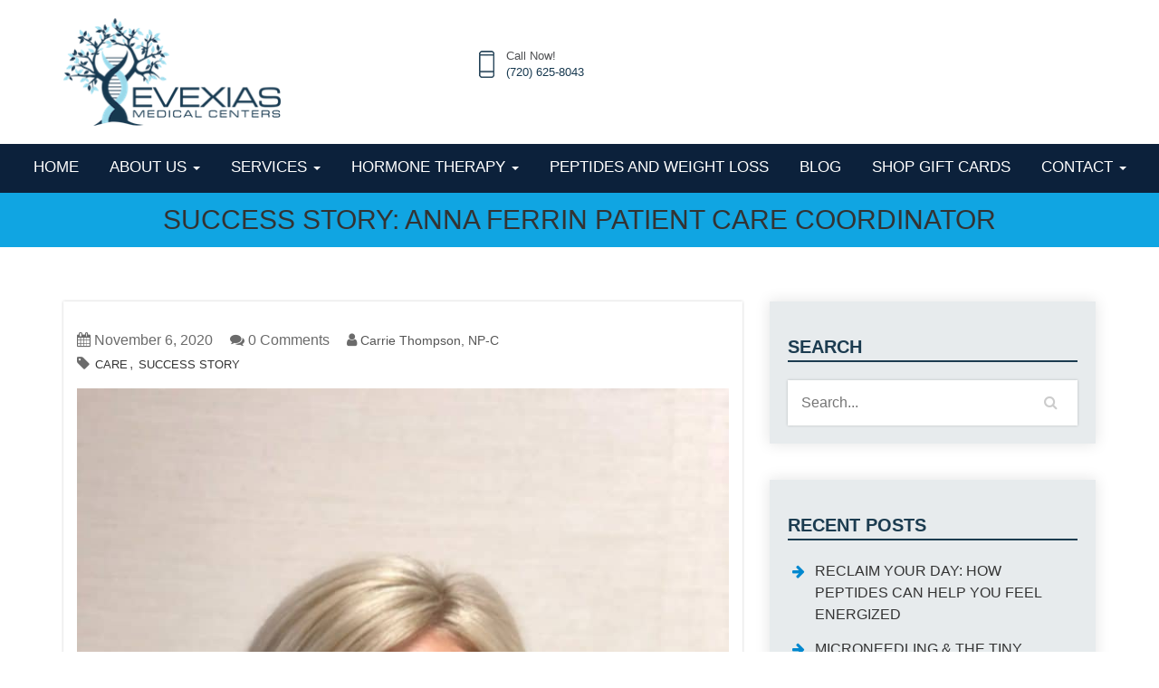

--- FILE ---
content_type: text/html; charset=UTF-8
request_url: https://evexiasdenver.com/anna-ferrin-patient-care-coordinator-evexias-medical/
body_size: 40300
content:
<!DOCTYPE html>
<!--[if lt IE 7]>      <html class="no-js lt-ie9 lt-ie8 lt-ie7"> <![endif]-->
<!--[if IE 7]>         <html class="no-js lt-ie9 lt-ie8"> <![endif]-->
<!--[if IE 8]>         <html class="no-js lt-ie9"> <![endif]-->
<!--[if gt IE 8]>      <html class="no-js"><![endif]-->
<html lang="en-US">

  <head> <script type="text/javascript">
/* <![CDATA[ */
var gform;gform||(document.addEventListener("gform_main_scripts_loaded",function(){gform.scriptsLoaded=!0}),document.addEventListener("gform/theme/scripts_loaded",function(){gform.themeScriptsLoaded=!0}),window.addEventListener("DOMContentLoaded",function(){gform.domLoaded=!0}),gform={domLoaded:!1,scriptsLoaded:!1,themeScriptsLoaded:!1,isFormEditor:()=>"function"==typeof InitializeEditor,callIfLoaded:function(o){return!(!gform.domLoaded||!gform.scriptsLoaded||!gform.themeScriptsLoaded&&!gform.isFormEditor()||(gform.isFormEditor()&&console.warn("The use of gform.initializeOnLoaded() is deprecated in the form editor context and will be removed in Gravity Forms 3.1."),o(),0))},initializeOnLoaded:function(o){gform.callIfLoaded(o)||(document.addEventListener("gform_main_scripts_loaded",()=>{gform.scriptsLoaded=!0,gform.callIfLoaded(o)}),document.addEventListener("gform/theme/scripts_loaded",()=>{gform.themeScriptsLoaded=!0,gform.callIfLoaded(o)}),window.addEventListener("DOMContentLoaded",()=>{gform.domLoaded=!0,gform.callIfLoaded(o)}))},hooks:{action:{},filter:{}},addAction:function(o,r,e,t){gform.addHook("action",o,r,e,t)},addFilter:function(o,r,e,t){gform.addHook("filter",o,r,e,t)},doAction:function(o){gform.doHook("action",o,arguments)},applyFilters:function(o){return gform.doHook("filter",o,arguments)},removeAction:function(o,r){gform.removeHook("action",o,r)},removeFilter:function(o,r,e){gform.removeHook("filter",o,r,e)},addHook:function(o,r,e,t,n){null==gform.hooks[o][r]&&(gform.hooks[o][r]=[]);var d=gform.hooks[o][r];null==n&&(n=r+"_"+d.length),gform.hooks[o][r].push({tag:n,callable:e,priority:t=null==t?10:t})},doHook:function(r,o,e){var t;if(e=Array.prototype.slice.call(e,1),null!=gform.hooks[r][o]&&((o=gform.hooks[r][o]).sort(function(o,r){return o.priority-r.priority}),o.forEach(function(o){"function"!=typeof(t=o.callable)&&(t=window[t]),"action"==r?t.apply(null,e):e[0]=t.apply(null,e)})),"filter"==r)return e[0]},removeHook:function(o,r,t,n){var e;null!=gform.hooks[o][r]&&(e=(e=gform.hooks[o][r]).filter(function(o,r,e){return!!(null!=n&&n!=o.tag||null!=t&&t!=o.priority)}),gform.hooks[o][r]=e)}});
/* ]]> */
</script>
<meta charset="UTF-8"><script>if(navigator.userAgent.match(/MSIE|Internet Explorer/i)||navigator.userAgent.match(/Trident\/7\..*?rv:11/i)){var href=document.location.href;if(!href.match(/[?&]nowprocket/)){if(href.indexOf("?")==-1){if(href.indexOf("#")==-1){document.location.href=href+"?nowprocket=1"}else{document.location.href=href.replace("#","?nowprocket=1#")}}else{if(href.indexOf("#")==-1){document.location.href=href+"&nowprocket=1"}else{document.location.href=href.replace("#","&nowprocket=1#")}}}}</script><script>(()=>{class RocketLazyLoadScripts{constructor(){this.v="2.0.4",this.userEvents=["keydown","keyup","mousedown","mouseup","mousemove","mouseover","mouseout","touchmove","touchstart","touchend","touchcancel","wheel","click","dblclick","input"],this.attributeEvents=["onblur","onclick","oncontextmenu","ondblclick","onfocus","onmousedown","onmouseenter","onmouseleave","onmousemove","onmouseout","onmouseover","onmouseup","onmousewheel","onscroll","onsubmit"]}async t(){this.i(),this.o(),/iP(ad|hone)/.test(navigator.userAgent)&&this.h(),this.u(),this.l(this),this.m(),this.k(this),this.p(this),this._(),await Promise.all([this.R(),this.L()]),this.lastBreath=Date.now(),this.S(this),this.P(),this.D(),this.O(),this.M(),await this.C(this.delayedScripts.normal),await this.C(this.delayedScripts.defer),await this.C(this.delayedScripts.async),await this.T(),await this.F(),await this.j(),await this.A(),window.dispatchEvent(new Event("rocket-allScriptsLoaded")),this.everythingLoaded=!0,this.lastTouchEnd&&await new Promise(t=>setTimeout(t,500-Date.now()+this.lastTouchEnd)),this.I(),this.H(),this.U(),this.W()}i(){this.CSPIssue=sessionStorage.getItem("rocketCSPIssue"),document.addEventListener("securitypolicyviolation",t=>{this.CSPIssue||"script-src-elem"!==t.violatedDirective||"data"!==t.blockedURI||(this.CSPIssue=!0,sessionStorage.setItem("rocketCSPIssue",!0))},{isRocket:!0})}o(){window.addEventListener("pageshow",t=>{this.persisted=t.persisted,this.realWindowLoadedFired=!0},{isRocket:!0}),window.addEventListener("pagehide",()=>{this.onFirstUserAction=null},{isRocket:!0})}h(){let t;function e(e){t=e}window.addEventListener("touchstart",e,{isRocket:!0}),window.addEventListener("touchend",function i(o){o.changedTouches[0]&&t.changedTouches[0]&&Math.abs(o.changedTouches[0].pageX-t.changedTouches[0].pageX)<10&&Math.abs(o.changedTouches[0].pageY-t.changedTouches[0].pageY)<10&&o.timeStamp-t.timeStamp<200&&(window.removeEventListener("touchstart",e,{isRocket:!0}),window.removeEventListener("touchend",i,{isRocket:!0}),"INPUT"===o.target.tagName&&"text"===o.target.type||(o.target.dispatchEvent(new TouchEvent("touchend",{target:o.target,bubbles:!0})),o.target.dispatchEvent(new MouseEvent("mouseover",{target:o.target,bubbles:!0})),o.target.dispatchEvent(new PointerEvent("click",{target:o.target,bubbles:!0,cancelable:!0,detail:1,clientX:o.changedTouches[0].clientX,clientY:o.changedTouches[0].clientY})),event.preventDefault()))},{isRocket:!0})}q(t){this.userActionTriggered||("mousemove"!==t.type||this.firstMousemoveIgnored?"keyup"===t.type||"mouseover"===t.type||"mouseout"===t.type||(this.userActionTriggered=!0,this.onFirstUserAction&&this.onFirstUserAction()):this.firstMousemoveIgnored=!0),"click"===t.type&&t.preventDefault(),t.stopPropagation(),t.stopImmediatePropagation(),"touchstart"===this.lastEvent&&"touchend"===t.type&&(this.lastTouchEnd=Date.now()),"click"===t.type&&(this.lastTouchEnd=0),this.lastEvent=t.type,t.composedPath&&t.composedPath()[0].getRootNode()instanceof ShadowRoot&&(t.rocketTarget=t.composedPath()[0]),this.savedUserEvents.push(t)}u(){this.savedUserEvents=[],this.userEventHandler=this.q.bind(this),this.userEvents.forEach(t=>window.addEventListener(t,this.userEventHandler,{passive:!1,isRocket:!0})),document.addEventListener("visibilitychange",this.userEventHandler,{isRocket:!0})}U(){this.userEvents.forEach(t=>window.removeEventListener(t,this.userEventHandler,{passive:!1,isRocket:!0})),document.removeEventListener("visibilitychange",this.userEventHandler,{isRocket:!0}),this.savedUserEvents.forEach(t=>{(t.rocketTarget||t.target).dispatchEvent(new window[t.constructor.name](t.type,t))})}m(){const t="return false",e=Array.from(this.attributeEvents,t=>"data-rocket-"+t),i="["+this.attributeEvents.join("],[")+"]",o="[data-rocket-"+this.attributeEvents.join("],[data-rocket-")+"]",s=(e,i,o)=>{o&&o!==t&&(e.setAttribute("data-rocket-"+i,o),e["rocket"+i]=new Function("event",o),e.setAttribute(i,t))};new MutationObserver(t=>{for(const n of t)"attributes"===n.type&&(n.attributeName.startsWith("data-rocket-")||this.everythingLoaded?n.attributeName.startsWith("data-rocket-")&&this.everythingLoaded&&this.N(n.target,n.attributeName.substring(12)):s(n.target,n.attributeName,n.target.getAttribute(n.attributeName))),"childList"===n.type&&n.addedNodes.forEach(t=>{if(t.nodeType===Node.ELEMENT_NODE)if(this.everythingLoaded)for(const i of[t,...t.querySelectorAll(o)])for(const t of i.getAttributeNames())e.includes(t)&&this.N(i,t.substring(12));else for(const e of[t,...t.querySelectorAll(i)])for(const t of e.getAttributeNames())this.attributeEvents.includes(t)&&s(e,t,e.getAttribute(t))})}).observe(document,{subtree:!0,childList:!0,attributeFilter:[...this.attributeEvents,...e]})}I(){this.attributeEvents.forEach(t=>{document.querySelectorAll("[data-rocket-"+t+"]").forEach(e=>{this.N(e,t)})})}N(t,e){const i=t.getAttribute("data-rocket-"+e);i&&(t.setAttribute(e,i),t.removeAttribute("data-rocket-"+e))}k(t){Object.defineProperty(HTMLElement.prototype,"onclick",{get(){return this.rocketonclick||null},set(e){this.rocketonclick=e,this.setAttribute(t.everythingLoaded?"onclick":"data-rocket-onclick","this.rocketonclick(event)")}})}S(t){function e(e,i){let o=e[i];e[i]=null,Object.defineProperty(e,i,{get:()=>o,set(s){t.everythingLoaded?o=s:e["rocket"+i]=o=s}})}e(document,"onreadystatechange"),e(window,"onload"),e(window,"onpageshow");try{Object.defineProperty(document,"readyState",{get:()=>t.rocketReadyState,set(e){t.rocketReadyState=e},configurable:!0}),document.readyState="loading"}catch(t){console.log("WPRocket DJE readyState conflict, bypassing")}}l(t){this.originalAddEventListener=EventTarget.prototype.addEventListener,this.originalRemoveEventListener=EventTarget.prototype.removeEventListener,this.savedEventListeners=[],EventTarget.prototype.addEventListener=function(e,i,o){o&&o.isRocket||!t.B(e,this)&&!t.userEvents.includes(e)||t.B(e,this)&&!t.userActionTriggered||e.startsWith("rocket-")||t.everythingLoaded?t.originalAddEventListener.call(this,e,i,o):(t.savedEventListeners.push({target:this,remove:!1,type:e,func:i,options:o}),"mouseenter"!==e&&"mouseleave"!==e||t.originalAddEventListener.call(this,e,t.savedUserEvents.push,o))},EventTarget.prototype.removeEventListener=function(e,i,o){o&&o.isRocket||!t.B(e,this)&&!t.userEvents.includes(e)||t.B(e,this)&&!t.userActionTriggered||e.startsWith("rocket-")||t.everythingLoaded?t.originalRemoveEventListener.call(this,e,i,o):t.savedEventListeners.push({target:this,remove:!0,type:e,func:i,options:o})}}J(t,e){this.savedEventListeners=this.savedEventListeners.filter(i=>{let o=i.type,s=i.target||window;return e!==o||t!==s||(this.B(o,s)&&(i.type="rocket-"+o),this.$(i),!1)})}H(){EventTarget.prototype.addEventListener=this.originalAddEventListener,EventTarget.prototype.removeEventListener=this.originalRemoveEventListener,this.savedEventListeners.forEach(t=>this.$(t))}$(t){t.remove?this.originalRemoveEventListener.call(t.target,t.type,t.func,t.options):this.originalAddEventListener.call(t.target,t.type,t.func,t.options)}p(t){let e;function i(e){return t.everythingLoaded?e:e.split(" ").map(t=>"load"===t||t.startsWith("load.")?"rocket-jquery-load":t).join(" ")}function o(o){function s(e){const s=o.fn[e];o.fn[e]=o.fn.init.prototype[e]=function(){return this[0]===window&&t.userActionTriggered&&("string"==typeof arguments[0]||arguments[0]instanceof String?arguments[0]=i(arguments[0]):"object"==typeof arguments[0]&&Object.keys(arguments[0]).forEach(t=>{const e=arguments[0][t];delete arguments[0][t],arguments[0][i(t)]=e})),s.apply(this,arguments),this}}if(o&&o.fn&&!t.allJQueries.includes(o)){const e={DOMContentLoaded:[],"rocket-DOMContentLoaded":[]};for(const t in e)document.addEventListener(t,()=>{e[t].forEach(t=>t())},{isRocket:!0});o.fn.ready=o.fn.init.prototype.ready=function(i){function s(){parseInt(o.fn.jquery)>2?setTimeout(()=>i.bind(document)(o)):i.bind(document)(o)}return"function"==typeof i&&(t.realDomReadyFired?!t.userActionTriggered||t.fauxDomReadyFired?s():e["rocket-DOMContentLoaded"].push(s):e.DOMContentLoaded.push(s)),o([])},s("on"),s("one"),s("off"),t.allJQueries.push(o)}e=o}t.allJQueries=[],o(window.jQuery),Object.defineProperty(window,"jQuery",{get:()=>e,set(t){o(t)}})}P(){const t=new Map;document.write=document.writeln=function(e){const i=document.currentScript,o=document.createRange(),s=i.parentElement;let n=t.get(i);void 0===n&&(n=i.nextSibling,t.set(i,n));const c=document.createDocumentFragment();o.setStart(c,0),c.appendChild(o.createContextualFragment(e)),s.insertBefore(c,n)}}async R(){return new Promise(t=>{this.userActionTriggered?t():this.onFirstUserAction=t})}async L(){return new Promise(t=>{document.addEventListener("DOMContentLoaded",()=>{this.realDomReadyFired=!0,t()},{isRocket:!0})})}async j(){return this.realWindowLoadedFired?Promise.resolve():new Promise(t=>{window.addEventListener("load",t,{isRocket:!0})})}M(){this.pendingScripts=[];this.scriptsMutationObserver=new MutationObserver(t=>{for(const e of t)e.addedNodes.forEach(t=>{"SCRIPT"!==t.tagName||t.noModule||t.isWPRocket||this.pendingScripts.push({script:t,promise:new Promise(e=>{const i=()=>{const i=this.pendingScripts.findIndex(e=>e.script===t);i>=0&&this.pendingScripts.splice(i,1),e()};t.addEventListener("load",i,{isRocket:!0}),t.addEventListener("error",i,{isRocket:!0}),setTimeout(i,1e3)})})})}),this.scriptsMutationObserver.observe(document,{childList:!0,subtree:!0})}async F(){await this.X(),this.pendingScripts.length?(await this.pendingScripts[0].promise,await this.F()):this.scriptsMutationObserver.disconnect()}D(){this.delayedScripts={normal:[],async:[],defer:[]},document.querySelectorAll("script[type$=rocketlazyloadscript]").forEach(t=>{t.hasAttribute("data-rocket-src")?t.hasAttribute("async")&&!1!==t.async?this.delayedScripts.async.push(t):t.hasAttribute("defer")&&!1!==t.defer||"module"===t.getAttribute("data-rocket-type")?this.delayedScripts.defer.push(t):this.delayedScripts.normal.push(t):this.delayedScripts.normal.push(t)})}async _(){await this.L();let t=[];document.querySelectorAll("script[type$=rocketlazyloadscript][data-rocket-src]").forEach(e=>{let i=e.getAttribute("data-rocket-src");if(i&&!i.startsWith("data:")){i.startsWith("//")&&(i=location.protocol+i);try{const o=new URL(i).origin;o!==location.origin&&t.push({src:o,crossOrigin:e.crossOrigin||"module"===e.getAttribute("data-rocket-type")})}catch(t){}}}),t=[...new Map(t.map(t=>[JSON.stringify(t),t])).values()],this.Y(t,"preconnect")}async G(t){if(await this.K(),!0!==t.noModule||!("noModule"in HTMLScriptElement.prototype))return new Promise(e=>{let i;function o(){(i||t).setAttribute("data-rocket-status","executed"),e()}try{if(navigator.userAgent.includes("Firefox/")||""===navigator.vendor||this.CSPIssue)i=document.createElement("script"),[...t.attributes].forEach(t=>{let e=t.nodeName;"type"!==e&&("data-rocket-type"===e&&(e="type"),"data-rocket-src"===e&&(e="src"),i.setAttribute(e,t.nodeValue))}),t.text&&(i.text=t.text),t.nonce&&(i.nonce=t.nonce),i.hasAttribute("src")?(i.addEventListener("load",o,{isRocket:!0}),i.addEventListener("error",()=>{i.setAttribute("data-rocket-status","failed-network"),e()},{isRocket:!0}),setTimeout(()=>{i.isConnected||e()},1)):(i.text=t.text,o()),i.isWPRocket=!0,t.parentNode.replaceChild(i,t);else{const i=t.getAttribute("data-rocket-type"),s=t.getAttribute("data-rocket-src");i?(t.type=i,t.removeAttribute("data-rocket-type")):t.removeAttribute("type"),t.addEventListener("load",o,{isRocket:!0}),t.addEventListener("error",i=>{this.CSPIssue&&i.target.src.startsWith("data:")?(console.log("WPRocket: CSP fallback activated"),t.removeAttribute("src"),this.G(t).then(e)):(t.setAttribute("data-rocket-status","failed-network"),e())},{isRocket:!0}),s?(t.fetchPriority="high",t.removeAttribute("data-rocket-src"),t.src=s):t.src="data:text/javascript;base64,"+window.btoa(unescape(encodeURIComponent(t.text)))}}catch(i){t.setAttribute("data-rocket-status","failed-transform"),e()}});t.setAttribute("data-rocket-status","skipped")}async C(t){const e=t.shift();return e?(e.isConnected&&await this.G(e),this.C(t)):Promise.resolve()}O(){this.Y([...this.delayedScripts.normal,...this.delayedScripts.defer,...this.delayedScripts.async],"preload")}Y(t,e){this.trash=this.trash||[];let i=!0;var o=document.createDocumentFragment();t.forEach(t=>{const s=t.getAttribute&&t.getAttribute("data-rocket-src")||t.src;if(s&&!s.startsWith("data:")){const n=document.createElement("link");n.href=s,n.rel=e,"preconnect"!==e&&(n.as="script",n.fetchPriority=i?"high":"low"),t.getAttribute&&"module"===t.getAttribute("data-rocket-type")&&(n.crossOrigin=!0),t.crossOrigin&&(n.crossOrigin=t.crossOrigin),t.integrity&&(n.integrity=t.integrity),t.nonce&&(n.nonce=t.nonce),o.appendChild(n),this.trash.push(n),i=!1}}),document.head.appendChild(o)}W(){this.trash.forEach(t=>t.remove())}async T(){try{document.readyState="interactive"}catch(t){}this.fauxDomReadyFired=!0;try{await this.K(),this.J(document,"readystatechange"),document.dispatchEvent(new Event("rocket-readystatechange")),await this.K(),document.rocketonreadystatechange&&document.rocketonreadystatechange(),await this.K(),this.J(document,"DOMContentLoaded"),document.dispatchEvent(new Event("rocket-DOMContentLoaded")),await this.K(),this.J(window,"DOMContentLoaded"),window.dispatchEvent(new Event("rocket-DOMContentLoaded"))}catch(t){console.error(t)}}async A(){try{document.readyState="complete"}catch(t){}try{await this.K(),this.J(document,"readystatechange"),document.dispatchEvent(new Event("rocket-readystatechange")),await this.K(),document.rocketonreadystatechange&&document.rocketonreadystatechange(),await this.K(),this.J(window,"load"),window.dispatchEvent(new Event("rocket-load")),await this.K(),window.rocketonload&&window.rocketonload(),await this.K(),this.allJQueries.forEach(t=>t(window).trigger("rocket-jquery-load")),await this.K(),this.J(window,"pageshow");const t=new Event("rocket-pageshow");t.persisted=this.persisted,window.dispatchEvent(t),await this.K(),window.rocketonpageshow&&window.rocketonpageshow({persisted:this.persisted})}catch(t){console.error(t)}}async K(){Date.now()-this.lastBreath>45&&(await this.X(),this.lastBreath=Date.now())}async X(){return document.hidden?new Promise(t=>setTimeout(t)):new Promise(t=>requestAnimationFrame(t))}B(t,e){return e===document&&"readystatechange"===t||(e===document&&"DOMContentLoaded"===t||(e===window&&"DOMContentLoaded"===t||(e===window&&"load"===t||e===window&&"pageshow"===t)))}static run(){(new RocketLazyLoadScripts).t()}}RocketLazyLoadScripts.run()})();</script>
    <meta name="viewport" content="width=device-width">
    
	<meta name="google-site-verification" content="eWyN0Fgg0uBY24hW_z9Cthyu2bXpq5Jv10mQqKYvO7s" />
    
    <meta name='robots' content='index, follow, max-image-preview:large, max-snippet:-1, max-video-preview:-1' />

	<!-- This site is optimized with the Yoast SEO plugin v26.6 - https://yoast.com/wordpress/plugins/seo/ -->
	<title>Anna Ferrin Patient Care Coordinator at Evexias Medical</title><link rel="preload" data-rocket-preload as="image" href="https://evexiasdenver.com/wp-content/uploads/2020/11/ANNA-FERRIN-PATIENT-CARE-COORDINATOR.jpg" fetchpriority="high">
	<meta name="description" content="I&#039;m Anna Ferrin, Patient Care Coordinator at Evexias Medical Denver/Denver Vein Center. Read on to learn more about me and the practice." />
	<link rel="canonical" href="https://evexiasdenver.com/anna-ferrin-patient-care-coordinator-evexias-medical/" />
	<meta property="og:locale" content="en_US" />
	<meta property="og:type" content="article" />
	<meta property="og:title" content="Anna Ferrin Patient Care Coordinator at Evexias Medical" />
	<meta property="og:description" content="I&#039;m Anna Ferrin, Patient Care Coordinator at Evexias Medical Denver/Denver Vein Center. Read on to learn more about me and the practice." />
	<meta property="og:url" content="https://evexiasdenver.com/anna-ferrin-patient-care-coordinator-evexias-medical/" />
	<meta property="og:site_name" content="Evexias Medical Denver" />
	<meta property="article:published_time" content="2020-11-06T15:00:49+00:00" />
	<meta property="article:modified_time" content="2025-11-05T15:15:39+00:00" />
	<meta property="og:image" content="https://evexiasdenver.com/wp-content/uploads/2020/11/ANNA-FERRIN-PATIENT-CARE-COORDINATOR.jpg" />
	<meta property="og:image:width" content="768" />
	<meta property="og:image:height" content="1024" />
	<meta property="og:image:type" content="image/jpeg" />
	<meta name="author" content="Carrie Thompson, NP-C" />
	<meta name="twitter:card" content="summary_large_image" />
	<meta name="twitter:label1" content="Written by" />
	<meta name="twitter:data1" content="Carrie Thompson, NP-C" />
	<meta name="twitter:label2" content="Est. reading time" />
	<meta name="twitter:data2" content="2 minutes" />
	<script type="application/ld+json" class="yoast-schema-graph">{"@context":"https://schema.org","@graph":[{"@type":"WebPage","@id":"https://evexiasdenver.com/anna-ferrin-patient-care-coordinator-evexias-medical/","url":"https://evexiasdenver.com/anna-ferrin-patient-care-coordinator-evexias-medical/","name":"Anna Ferrin Patient Care Coordinator at Evexias Medical","isPartOf":{"@id":"https://evexiasdenver.com/#website"},"primaryImageOfPage":{"@id":"https://evexiasdenver.com/anna-ferrin-patient-care-coordinator-evexias-medical/#primaryimage"},"image":{"@id":"https://evexiasdenver.com/anna-ferrin-patient-care-coordinator-evexias-medical/#primaryimage"},"thumbnailUrl":"https://evexiasdenver.com/wp-content/uploads/2020/11/ANNA-FERRIN-PATIENT-CARE-COORDINATOR.jpg","datePublished":"2020-11-06T15:00:49+00:00","dateModified":"2025-11-05T15:15:39+00:00","author":{"@id":"https://evexiasdenver.com/#/schema/person/0fb28371558d968213efa8c655afdb4c"},"description":"I'm Anna Ferrin, Patient Care Coordinator at Evexias Medical Denver/Denver Vein Center. Read on to learn more about me and the practice.","breadcrumb":{"@id":"https://evexiasdenver.com/anna-ferrin-patient-care-coordinator-evexias-medical/#breadcrumb"},"inLanguage":"en-US","potentialAction":[{"@type":"ReadAction","target":["https://evexiasdenver.com/anna-ferrin-patient-care-coordinator-evexias-medical/"]}]},{"@type":"ImageObject","inLanguage":"en-US","@id":"https://evexiasdenver.com/anna-ferrin-patient-care-coordinator-evexias-medical/#primaryimage","url":"https://evexiasdenver.com/wp-content/uploads/2020/11/ANNA-FERRIN-PATIENT-CARE-COORDINATOR.jpg","contentUrl":"https://evexiasdenver.com/wp-content/uploads/2020/11/ANNA-FERRIN-PATIENT-CARE-COORDINATOR.jpg","width":768,"height":1024,"caption":"Leading Medical Spa in Denver"},{"@type":"BreadcrumbList","@id":"https://evexiasdenver.com/anna-ferrin-patient-care-coordinator-evexias-medical/#breadcrumb","itemListElement":[{"@type":"ListItem","position":1,"name":"Home","item":"https://evexiasdenver.com/"},{"@type":"ListItem","position":2,"name":"Blog","item":"https://evexiasdenver.com/blog/"},{"@type":"ListItem","position":3,"name":"SUCCESS STORY: ANNA FERRIN PATIENT CARE COORDINATOR"}]},{"@type":"WebSite","@id":"https://evexiasdenver.com/#website","url":"https://evexiasdenver.com/","name":"Evexias Medical Denver","description":"BioIdentical Hormone Replacement Therapy in Denver","potentialAction":[{"@type":"SearchAction","target":{"@type":"EntryPoint","urlTemplate":"https://evexiasdenver.com/?s={search_term_string}"},"query-input":{"@type":"PropertyValueSpecification","valueRequired":true,"valueName":"search_term_string"}}],"inLanguage":"en-US"},{"@type":"Person","@id":"https://evexiasdenver.com/#/schema/person/0fb28371558d968213efa8c655afdb4c","name":"Carrie Thompson, NP-C","image":{"@type":"ImageObject","inLanguage":"en-US","@id":"https://evexiasdenver.com/#/schema/person/image/","url":"https://secure.gravatar.com/avatar/2ac90d57c244fadb138f62605ecc6b6395af7050bff873397ff00f37c0b1c252?s=96&d=mm&r=g","contentUrl":"https://secure.gravatar.com/avatar/2ac90d57c244fadb138f62605ecc6b6395af7050bff873397ff00f37c0b1c252?s=96&d=mm&r=g","caption":"Carrie Thompson, NP-C"},"url":"https://evexiasdenver.com/author/kristindavisevexiasdenver-com/"}]}</script>
	<!-- / Yoast SEO plugin. -->


<link rel='dns-prefetch' href='//maxcdn.bootstrapcdn.com' />
<link rel='dns-prefetch' href='//www.googletagmanager.com' />

<link rel="alternate" type="application/rss+xml" title="Evexias Medical Denver &raquo; Feed" href="https://evexiasdenver.com/feed/" />
<link rel="alternate" type="application/rss+xml" title="Evexias Medical Denver &raquo; Comments Feed" href="https://evexiasdenver.com/comments/feed/" />
<link rel="alternate" type="text/calendar" title="Evexias Medical Denver &raquo; iCal Feed" href="https://evexiasdenver.com/events/?ical=1" />
<link rel="alternate" type="application/rss+xml" title="Evexias Medical Denver &raquo; SUCCESS STORY: ANNA FERRIN PATIENT CARE COORDINATOR Comments Feed" href="https://evexiasdenver.com/anna-ferrin-patient-care-coordinator-evexias-medical/feed/" />
<link rel="alternate" title="oEmbed (JSON)" type="application/json+oembed" href="https://evexiasdenver.com/wp-json/oembed/1.0/embed?url=https%3A%2F%2Fevexiasdenver.com%2Fanna-ferrin-patient-care-coordinator-evexias-medical%2F" />
<link rel="alternate" title="oEmbed (XML)" type="text/xml+oembed" href="https://evexiasdenver.com/wp-json/oembed/1.0/embed?url=https%3A%2F%2Fevexiasdenver.com%2Fanna-ferrin-patient-care-coordinator-evexias-medical%2F&#038;format=xml" />
<style id='wp-img-auto-sizes-contain-inline-css' type='text/css'>
img:is([sizes=auto i],[sizes^="auto," i]){contain-intrinsic-size:3000px 1500px}
/*# sourceURL=wp-img-auto-sizes-contain-inline-css */
</style>
<style id='wp-emoji-styles-inline-css' type='text/css'>

	img.wp-smiley, img.emoji {
		display: inline !important;
		border: none !important;
		box-shadow: none !important;
		height: 1em !important;
		width: 1em !important;
		margin: 0 0.07em !important;
		vertical-align: -0.1em !important;
		background: none !important;
		padding: 0 !important;
	}
/*# sourceURL=wp-emoji-styles-inline-css */
</style>
<link rel='stylesheet' id='wp-block-library-css' href='https://evexiasdenver.com/wp-includes/css/dist/block-library/style.min.css?ver=6.9' type='text/css' media='all' />
<style id='wp-block-library-inline-css' type='text/css'>
/*wp_block_styles_on_demand_placeholder:6976bb45078db*/
/*# sourceURL=wp-block-library-inline-css */
</style>
<style id='classic-theme-styles-inline-css' type='text/css'>
/*! This file is auto-generated */
.wp-block-button__link{color:#fff;background-color:#32373c;border-radius:9999px;box-shadow:none;text-decoration:none;padding:calc(.667em + 2px) calc(1.333em + 2px);font-size:1.125em}.wp-block-file__button{background:#32373c;color:#fff;text-decoration:none}
/*# sourceURL=/wp-includes/css/classic-themes.min.css */
</style>
<link data-minify="1" rel='stylesheet' id='image-hover-effects-css-css' href='https://evexiasdenver.com/wp-content/cache/min/1/wp-content/plugins/mega-addons-for-visual-composer/css/ihover.css?ver=1767732621' type='text/css' media='all' />
<link data-minify="1" rel='stylesheet' id='style-css-css' href='https://evexiasdenver.com/wp-content/cache/min/1/wp-content/plugins/mega-addons-for-visual-composer/css/style.css?ver=1767732621' type='text/css' media='all' />
<link data-minify="1" rel='stylesheet' id='font-awesome-latest-css' href='https://evexiasdenver.com/wp-content/cache/min/1/wp-content/plugins/mega-addons-for-visual-composer/css/font-awesome/css/all.css?ver=1767732621' type='text/css' media='all' />
<link data-minify="1" rel='stylesheet' id='vc-about-us-frontend-css' href='https://evexiasdenver.com/wp-content/cache/min/1/wp-content/plugins/vc-about-element-latest-version-1.12/css/vc-about-element.css?ver=1767732621' type='text/css' media='all' />
<link data-minify="1" rel='stylesheet' id='wppopups-base-css' href='https://evexiasdenver.com/wp-content/cache/min/1/wp-content/plugins/wp-popups-lite/src/assets/css/wppopups-base.css?ver=1767732621' type='text/css' media='all' />
<link data-minify="1" rel='stylesheet' id='clearagain-bootstrap-css-css' href='https://evexiasdenver.com/wp-content/cache/min/1/bootstrap/3.3.7/css/bootstrap.min.css?ver=1767732621' type='text/css' media='all' />
<link data-minify="1" rel='stylesheet' id='clearagain-font-style-css-css' href='https://evexiasdenver.com/wp-content/cache/min/1/wp-content/themes/evexiasdenver/assets/css/font-awesome.min.css?ver=1767732621' type='text/css' media='all' />
<link data-minify="1" rel='stylesheet' id='clearagain-app-css-css' href='https://evexiasdenver.com/wp-content/cache/min/1/wp-content/themes/evexiasdenver/assets/css/app.css?ver=1767732621' type='text/css' media='all' />
<link data-minify="1" rel='stylesheet' id='clearagain-main-css-css' href='https://evexiasdenver.com/wp-content/cache/min/1/wp-content/themes/evexiasdenver/assets/css/main.css?ver=1767732621' type='text/css' media='all' />
<link data-minify="1" rel='stylesheet' id='clearagain-custom-css-css' href='https://evexiasdenver.com/wp-content/cache/min/1/wp-content/themes/evexiasdenver/style.css?ver=1767732621' type='text/css' media='all' />
<link data-minify="1" rel='stylesheet' id='clearagain-responsive-css-css' href='https://evexiasdenver.com/wp-content/cache/min/1/wp-content/themes/evexiasdenver/assets/css/responsive.css?ver=1767732621' type='text/css' media='all' />
<link data-minify="1" rel='stylesheet' id='rating_style-css' href='https://evexiasdenver.com/wp-content/cache/background-css/1/evexiasdenver.com/wp-content/cache/min/1/wp-content/plugins/all-in-one-schemaorg-rich-snippets/css/jquery.rating.css?ver=1767732659&wpr_t=1769363669' type='text/css' media='all' />
<link data-minify="1" rel='stylesheet' id='bsf_style-css' href='https://evexiasdenver.com/wp-content/cache/min/1/wp-content/plugins/all-in-one-schemaorg-rich-snippets/css/style.css?ver=1767732659' type='text/css' media='all' />
<link data-minify="1" rel='stylesheet' id='msl-main-css' href='https://evexiasdenver.com/wp-content/cache/background-css/1/evexiasdenver.com/wp-content/cache/min/1/wp-content/plugins/master-slider/public/assets/css/masterslider.main.css?ver=1767732622&wpr_t=1769363669' type='text/css' media='all' />
<link data-minify="1" rel='stylesheet' id='msl-custom-css' href='https://evexiasdenver.com/wp-content/cache/min/1/wp-content/uploads/master-slider/custom.css?ver=1767732622' type='text/css' media='all' />
<style id='rocket-lazyload-inline-css' type='text/css'>
.rll-youtube-player{position:relative;padding-bottom:56.23%;height:0;overflow:hidden;max-width:100%;}.rll-youtube-player:focus-within{outline: 2px solid currentColor;outline-offset: 5px;}.rll-youtube-player iframe{position:absolute;top:0;left:0;width:100%;height:100%;z-index:100;background:0 0}.rll-youtube-player img{bottom:0;display:block;left:0;margin:auto;max-width:100%;width:100%;position:absolute;right:0;top:0;border:none;height:auto;-webkit-transition:.4s all;-moz-transition:.4s all;transition:.4s all}.rll-youtube-player img:hover{-webkit-filter:brightness(75%)}.rll-youtube-player .play{height:100%;width:100%;left:0;top:0;position:absolute;background:var(--wpr-bg-387abeb2-6436-44df-abee-4e97a08d91a2) no-repeat center;background-color: transparent !important;cursor:pointer;border:none;}
/*# sourceURL=rocket-lazyload-inline-css */
</style>
<script type="rocketlazyloadscript" data-rocket-type="text/javascript" data-rocket-src="https://evexiasdenver.com/wp-includes/js/jquery/jquery.min.js?ver=3.7.1" id="jquery-core-js"></script>
<script type="rocketlazyloadscript" data-rocket-type="text/javascript" data-rocket-src="https://evexiasdenver.com/wp-includes/js/jquery/jquery-migrate.min.js?ver=3.4.1" id="jquery-migrate-js"></script>
<script type="rocketlazyloadscript" data-rocket-type="text/javascript" data-rocket-src="https://evexiasdenver.com/wp-content/plugins/all-in-one-schemaorg-rich-snippets/js/jquery.rating.min.js" id="jquery_rating-js"></script>

<!-- Google tag (gtag.js) snippet added by Site Kit -->
<!-- Google Analytics snippet added by Site Kit -->
<script type="rocketlazyloadscript" data-rocket-type="text/javascript" data-rocket-src="https://www.googletagmanager.com/gtag/js?id=GT-PZV728D" id="google_gtagjs-js" async></script>
<script type="rocketlazyloadscript" data-rocket-type="text/javascript" id="google_gtagjs-js-after">
/* <![CDATA[ */
window.dataLayer = window.dataLayer || [];function gtag(){dataLayer.push(arguments);}
gtag("set","linker",{"domains":["evexiasdenver.com"]});
gtag("js", new Date());
gtag("set", "developer_id.dZTNiMT", true);
gtag("config", "GT-PZV728D");
//# sourceURL=google_gtagjs-js-after
/* ]]> */
</script>
<script type="rocketlazyloadscript"></script><link rel="https://api.w.org/" href="https://evexiasdenver.com/wp-json/" /><link rel="alternate" title="JSON" type="application/json" href="https://evexiasdenver.com/wp-json/wp/v2/posts/1865" /><link rel="EditURI" type="application/rsd+xml" title="RSD" href="https://evexiasdenver.com/xmlrpc.php?rsd" />
<link rel='shortlink' href='https://evexiasdenver.com/?p=1865' />
<script type="rocketlazyloadscript" data-rocket-type="text/javascript">var ajaxurl = "https://evexiasdenver.com/wp-admin/admin-ajax.php";</script><meta name="generator" content="Site Kit by Google 1.158.0" /><!-- HFCM by 99 Robots - Snippet # 3: Author Schema -->
<script type="application/ld+json">
{
  "@context": "https://schema.org/",
  "@type": "Person",
  "name": "Dr. Norton",
  "jobTitle": "Medical Director",
  "url": "https://evexiasdenver.com/about-us",
  "image": "https://evexiasdenver.com/wp-content/uploads/2022/04/Denise-Norton1.jpg",
  "description": "Dr. Norton is a highly experienced medical doctor at Evexias Medical Denver, specializing in wellness and aesthetic treatments.",
  "telephone": "+17206406285",
  "email": "info@evexiasdenver.com",
  "address": {
    "@type": "PostalAddress",
    "streetAddress": "2696 S. Colorado Blvd, Suite 110",
    "addressLocality": "Denver",
    "addressRegion": "CO",
    "postalCode": "80222",
    "addressCountry": "US"
  },
  "sameAs": [
    "https://www.facebook.com/evexiasmedicaldenver/",
    "https://www.instagram.com/evexiasmedicaldenver/"
  ],
  "worksFor": {
    "@type": "Organization",
    "name": "Evexias Medical Denver",
    "url": "https://evexiasdenver.com/",
    "sameAs": [
      "https://www.facebook.com/evexiasmedicaldenver/,
      "https://www.instagram.com/evexiasmedicaldenver/"
    ],
    "address": {
      "@type": "PostalAddress",
      "streetAddress": "2696 S. Colorado Blvd, Suite 110",
      "addressLocality": "Denver",
      "addressRegion": "CO",
      "postalCode": "80222",
      "addressCountry": "US"
    },
    "telephone": "+17206406285"
  }
}
</script>

<!-- /end HFCM by 99 Robots -->
<!-- HFCM by 99 Robots - Snippet # 4: Medical Treatment Schema -->
<script type="application/ld+json">
{
  "@context": "https://schema.org",
  "@type": "MedicalTreatment",
  "name": "Aesthetic and Wellness Services",
  "description": "Evexias Medical Denver offers a variety of wellness and aesthetic services including injectables, vein treatments, and weight loss programs.",
  "treatmentFor": ["Aesthetic Enhancement", "Vein Removal", "Skin Tightening", "Weight Loss"],
  "alternativeName": ["Wellness Services", "Aesthetic Procedures"],
  "image": "https://evexiasdenver.com/wp-content/uploads/2022/04/Denise-Norton1.jpg",
  "url": "https://evexiasdenver.com",
  "medicalSpecialty": "Aesthetic Medicine",
  "hasPart": [
    {
      "@type": "MedicalProcedure",
      "name": "Kybella in Denver",
      "description": "Kybella is a non-surgical treatment for reducing fat under the chin.",
      "url": "https://evexiasdenver.com/kybella/"
    },
    {
      "@type": "MedicalProcedure",
      "name": "Dermal Fillers / Juvederm",
      "description": "Dermal fillers are used to restore volume and reduce the appearance of wrinkles.",
      "url": "https://evexiasdenver.com/juvederm/"
    },
    {
      "@type": "MedicalProcedure",
      "name": "Botox",
      "description": "Botox injections are used to temporarily reduce the appearance of facial wrinkles.",
      "url": "https://evexiasdenver.com/professional-successful-botox-treatments-at-evexias-medical-centers/"
    },
    {
      "@type": "MedicalProcedure",
      "name": "Vein Removal in Denver",
      "description": "Vein removal treatments for varicose and spider veins.",
      "url": "https://evexiasdenver.com/vein-removal/"
    },
    {
      "@type": "MedicalProcedure",
      "name": "Microneedling in Denver",
      "description": "Microneedling treatments to improve skin texture and tone.",
      "url": "https://evexiasdenver.com/microneedling/"
    },
    {
      "@type": "MedicalProcedure",
      "name": "Skin Care Products",
      "description": "Professional-grade skincare products for maintaining and enhancing skin health.",
      "url": "https://evexiasdenver.com/skin-care/"
    },
    {
      "@type": "MedicalProcedure",
      "name": "Hormone Therapy",
      "description": "Evexias Medical Denver provides bio-identical hormone replacement therapy to help balance hormone levels, improve energy, and address symptoms like weight gain, fatigue, and mood swings.",
      "url": "https://evexiasdenver.com/hormone-optimization/"
    },
    {
      "@type": "MedicalProcedure",
      "name": "Peptides and Weight Loss in Denver",
      "description": "Peptide therapies and weight loss programs to promote health and vitality.",
      "url": "https://evexiasdenver.com/peptides-and-weight-loss/"
    }
  ]
}
</script>

<!-- /end HFCM by 99 Robots -->
<!-- HFCM by 99 Robots - Snippet # 6: Local Business Schema -->
<script type="application/ld+json">
{
  "@context": "https://schema.org/",
  "@type": "Service",
  "serviceType": "Wellness and Aesthetic Care",
  "additionalType": "https://en.wikipedia.org/wiki/Day_spa#Medspa",
  "provider": {
    "@type": "LocalBusiness",
    "name": "Evexias Medical Denver",
    "description": "Evexias Medical Denver offers comprehensive wellness and aesthetic services including Bio-Identical Hormone Replacement Therapy, Botox, dermal fillers, microneedling, weight loss programs, and more.",
    "openingHours": "Mon-Thu 08:30-16:30, Fri 08:30-15:00",
    "image": "https://evexiasdenver.com/wp-content/uploads/2019/04/header_logo.png",
    "telephone": "+17206406285",
    "priceRange": "$$",
    "address": {
      "@type": "PostalAddress",
      "streetAddress": "2696 S. Colorado Blvd, Suite 110",
      "addressLocality": "Denver",
      "addressRegion": "CO",
      "postalCode": "80222",
      "addressCountry": "US"
    },
    "aggregateRating": {
      "@type": "AggregateRating",
      "ratingValue": "5.0",
      "reviewCount": "339",
      "bestRating": "5",
      "worstRating": "1"
    },
    "review": {
      "@type": "Review",
      "name": "Kelley Donovan",
      "reviewBody": "I loved the team at Evexia. The second you walk in the door, you feel welcomed. Dr. Norton was great! The Nurse was warm and everyone made me feel at ease. I highly recommend getting treatment here. I should make another appointment!",
      "reviewRating": {
        "@type": "Rating",
        "ratingValue": "5",
        "bestRating": "5",
        "worstRating": "1"
      },
      "author": {
        "@type": "Person",
        "name": "Kelley Donovan"
      },
      "datePublished": "2024-06-17"
    }
  },
  "sameAs": "https://maps.app.goo.gl/j5fAMcufF9AHZtAB7",
  "areaServed": {
    "@type": "GeoCircle",
    "geoMidpoint": {
      "@type": "GeoCoordinates",
      "latitude": "39.6697",
      "longitude": "-104.9399"
    },
    "geoRadius": "20000"
  },
  "sameAs": "https://en.wikipedia.org/wiki/Denver"
}
</script>

<!-- /end HFCM by 99 Robots -->
<meta name="google-site-verification" content="cPe7KSxemnpcOIt28BLqT5ACPcl9bemzzIGFUD9JWvU" /><script type="rocketlazyloadscript">var ms_grabbing_curosr = 'https://evexiasdenver.com/wp-content/plugins/master-slider/public/assets/css/common/grabbing.cur', ms_grab_curosr = 'https://evexiasdenver.com/wp-content/plugins/master-slider/public/assets/css/common/grab.cur';</script>
<meta name="generator" content="MasterSlider 3.11.0 - Responsive Touch Image Slider | avt.li/msf" />
<meta name="ti-site-data" content="[base64]" /><meta name="tec-api-version" content="v1"><meta name="tec-api-origin" content="https://evexiasdenver.com"><link rel="alternate" href="https://evexiasdenver.com/wp-json/tribe/events/v1/" /><style>.cla_theme-button { background: #3498db !important; }.cla_theme-button:hover { background: #256e9f !important; }</style><style type="text/css">.recentcomments a{display:inline !important;padding:0 !important;margin:0 !important;}</style><meta name="generator" content="Powered by WPBakery Page Builder - drag and drop page builder for WordPress."/>
<style type="text/css">.saboxplugin-wrap{-webkit-box-sizing:border-box;-moz-box-sizing:border-box;-ms-box-sizing:border-box;box-sizing:border-box;border:1px solid #eee;width:100%;clear:both;display:block;overflow:hidden;word-wrap:break-word;position:relative}.saboxplugin-wrap .saboxplugin-gravatar{float:left;padding:0 20px 20px 20px}.saboxplugin-wrap .saboxplugin-gravatar img{max-width:100px;height:auto;border-radius:0;}.saboxplugin-wrap .saboxplugin-authorname{font-size:18px;line-height:1;margin:20px 0 0 20px;display:block}.saboxplugin-wrap .saboxplugin-authorname a{text-decoration:none}.saboxplugin-wrap .saboxplugin-authorname a:focus{outline:0}.saboxplugin-wrap .saboxplugin-desc{display:block;margin:5px 20px}.saboxplugin-wrap .saboxplugin-desc a{text-decoration:underline}.saboxplugin-wrap .saboxplugin-desc p{margin:5px 0 12px}.saboxplugin-wrap .saboxplugin-web{margin:0 20px 15px;text-align:left}.saboxplugin-wrap .sab-web-position{text-align:right}.saboxplugin-wrap .saboxplugin-web a{color:#ccc;text-decoration:none}.saboxplugin-wrap .saboxplugin-socials{position:relative;display:block;background:#fcfcfc;padding:5px;border-top:1px solid #eee}.saboxplugin-wrap .saboxplugin-socials a svg{width:20px;height:20px}.saboxplugin-wrap .saboxplugin-socials a svg .st2{fill:#fff; transform-origin:center center;}.saboxplugin-wrap .saboxplugin-socials a svg .st1{fill:rgba(0,0,0,.3)}.saboxplugin-wrap .saboxplugin-socials a:hover{opacity:.8;-webkit-transition:opacity .4s;-moz-transition:opacity .4s;-o-transition:opacity .4s;transition:opacity .4s;box-shadow:none!important;-webkit-box-shadow:none!important}.saboxplugin-wrap .saboxplugin-socials .saboxplugin-icon-color{box-shadow:none;padding:0;border:0;-webkit-transition:opacity .4s;-moz-transition:opacity .4s;-o-transition:opacity .4s;transition:opacity .4s;display:inline-block;color:#fff;font-size:0;text-decoration:inherit;margin:5px;-webkit-border-radius:0;-moz-border-radius:0;-ms-border-radius:0;-o-border-radius:0;border-radius:0;overflow:hidden}.saboxplugin-wrap .saboxplugin-socials .saboxplugin-icon-grey{text-decoration:inherit;box-shadow:none;position:relative;display:-moz-inline-stack;display:inline-block;vertical-align:middle;zoom:1;margin:10px 5px;color:#444;fill:#444}.clearfix:after,.clearfix:before{content:' ';display:table;line-height:0;clear:both}.ie7 .clearfix{zoom:1}.saboxplugin-socials.sabox-colored .saboxplugin-icon-color .sab-twitch{border-color:#38245c}.saboxplugin-socials.sabox-colored .saboxplugin-icon-color .sab-behance{border-color:#003eb0}.saboxplugin-socials.sabox-colored .saboxplugin-icon-color .sab-deviantart{border-color:#036824}.saboxplugin-socials.sabox-colored .saboxplugin-icon-color .sab-digg{border-color:#00327c}.saboxplugin-socials.sabox-colored .saboxplugin-icon-color .sab-dribbble{border-color:#ba1655}.saboxplugin-socials.sabox-colored .saboxplugin-icon-color .sab-facebook{border-color:#1e2e4f}.saboxplugin-socials.sabox-colored .saboxplugin-icon-color .sab-flickr{border-color:#003576}.saboxplugin-socials.sabox-colored .saboxplugin-icon-color .sab-github{border-color:#264874}.saboxplugin-socials.sabox-colored .saboxplugin-icon-color .sab-google{border-color:#0b51c5}.saboxplugin-socials.sabox-colored .saboxplugin-icon-color .sab-html5{border-color:#902e13}.saboxplugin-socials.sabox-colored .saboxplugin-icon-color .sab-instagram{border-color:#1630aa}.saboxplugin-socials.sabox-colored .saboxplugin-icon-color .sab-linkedin{border-color:#00344f}.saboxplugin-socials.sabox-colored .saboxplugin-icon-color .sab-pinterest{border-color:#5b040e}.saboxplugin-socials.sabox-colored .saboxplugin-icon-color .sab-reddit{border-color:#992900}.saboxplugin-socials.sabox-colored .saboxplugin-icon-color .sab-rss{border-color:#a43b0a}.saboxplugin-socials.sabox-colored .saboxplugin-icon-color .sab-sharethis{border-color:#5d8420}.saboxplugin-socials.sabox-colored .saboxplugin-icon-color .sab-soundcloud{border-color:#995200}.saboxplugin-socials.sabox-colored .saboxplugin-icon-color .sab-spotify{border-color:#0f612c}.saboxplugin-socials.sabox-colored .saboxplugin-icon-color .sab-stackoverflow{border-color:#a95009}.saboxplugin-socials.sabox-colored .saboxplugin-icon-color .sab-steam{border-color:#006388}.saboxplugin-socials.sabox-colored .saboxplugin-icon-color .sab-user_email{border-color:#b84e05}.saboxplugin-socials.sabox-colored .saboxplugin-icon-color .sab-tumblr{border-color:#10151b}.saboxplugin-socials.sabox-colored .saboxplugin-icon-color .sab-twitter{border-color:#0967a0}.saboxplugin-socials.sabox-colored .saboxplugin-icon-color .sab-vimeo{border-color:#0d7091}.saboxplugin-socials.sabox-colored .saboxplugin-icon-color .sab-windows{border-color:#003f71}.saboxplugin-socials.sabox-colored .saboxplugin-icon-color .sab-whatsapp{border-color:#003f71}.saboxplugin-socials.sabox-colored .saboxplugin-icon-color .sab-wordpress{border-color:#0f3647}.saboxplugin-socials.sabox-colored .saboxplugin-icon-color .sab-yahoo{border-color:#14002d}.saboxplugin-socials.sabox-colored .saboxplugin-icon-color .sab-youtube{border-color:#900}.saboxplugin-socials.sabox-colored .saboxplugin-icon-color .sab-xing{border-color:#000202}.saboxplugin-socials.sabox-colored .saboxplugin-icon-color .sab-mixcloud{border-color:#2475a0}.saboxplugin-socials.sabox-colored .saboxplugin-icon-color .sab-vk{border-color:#243549}.saboxplugin-socials.sabox-colored .saboxplugin-icon-color .sab-medium{border-color:#00452c}.saboxplugin-socials.sabox-colored .saboxplugin-icon-color .sab-quora{border-color:#420e00}.saboxplugin-socials.sabox-colored .saboxplugin-icon-color .sab-meetup{border-color:#9b181c}.saboxplugin-socials.sabox-colored .saboxplugin-icon-color .sab-goodreads{border-color:#000}.saboxplugin-socials.sabox-colored .saboxplugin-icon-color .sab-snapchat{border-color:#999700}.saboxplugin-socials.sabox-colored .saboxplugin-icon-color .sab-500px{border-color:#00557f}.saboxplugin-socials.sabox-colored .saboxplugin-icon-color .sab-mastodont{border-color:#185886}.sabox-plus-item{margin-bottom:20px}@media screen and (max-width:480px){.saboxplugin-wrap{text-align:center}.saboxplugin-wrap .saboxplugin-gravatar{float:none;padding:20px 0;text-align:center;margin:0 auto;display:block}.saboxplugin-wrap .saboxplugin-gravatar img{float:none;display:inline-block;display:-moz-inline-stack;vertical-align:middle;zoom:1}.saboxplugin-wrap .saboxplugin-desc{margin:0 10px 20px;text-align:center}.saboxplugin-wrap .saboxplugin-authorname{text-align:center;margin:10px 0 20px}}body .saboxplugin-authorname a,body .saboxplugin-authorname a:hover{box-shadow:none;-webkit-box-shadow:none}a.sab-profile-edit{font-size:16px!important;line-height:1!important}.sab-edit-settings a,a.sab-profile-edit{color:#0073aa!important;box-shadow:none!important;-webkit-box-shadow:none!important}.sab-edit-settings{margin-right:15px;position:absolute;right:0;z-index:2;bottom:10px;line-height:20px}.sab-edit-settings i{margin-left:5px}.saboxplugin-socials{line-height:1!important}.rtl .saboxplugin-wrap .saboxplugin-gravatar{float:right}.rtl .saboxplugin-wrap .saboxplugin-authorname{display:flex;align-items:center}.rtl .saboxplugin-wrap .saboxplugin-authorname .sab-profile-edit{margin-right:10px}.rtl .sab-edit-settings{right:auto;left:0}img.sab-custom-avatar{max-width:75px;}.saboxplugin-wrap {margin-top:0px; margin-bottom:0px; padding: 0px 0px }.saboxplugin-wrap .saboxplugin-authorname {font-size:18px; line-height:25px;}.saboxplugin-wrap .saboxplugin-desc p, .saboxplugin-wrap .saboxplugin-desc {font-size:14px !important; line-height:21px !important;}.saboxplugin-wrap .saboxplugin-web {font-size:14px;}.saboxplugin-wrap .saboxplugin-socials a svg {width:18px;height:18px;}</style><style type="text/css" id="spu-css-3313" class="spu-css">		#spu-bg-3313 {
			background-color: rgba(0,0,0, 0.5);
		}

		#spu-3313 .spu-close {
			font-size: 30px;
			color: #666;
			text-shadow: 0 1px 0 #fff;
		}

		#spu-3313 .spu-close:hover {
			color: #000;
		}

		#spu-3313 {
			background-color: rgba(238,238,238, 1);
			max-width: 500px;
			border-radius: 0px;
			
					height: auto;
					box-shadow:  0px 0px 10px 1px #666;
				}

		#spu-3313 .spu-container {
					padding: 25px;
			height: calc(100% - 28px);
		}
		/*
		* Add custom CSS for this popup
		* Be sure to start your rules with #spu-3313 { } and use !important when needed to override plugin rules
		*/						</style>
		<style type="text/css" id="spu-css-3311" class="spu-css">		#spu-bg-3311 {
			background-color: rgba(0,0,0, 0.5);
		}

		#spu-3311 .spu-close {
			font-size: 30px;
			color: #666;
			text-shadow: 0 1px 0 #fff;
		}

		#spu-3311 .spu-close:hover {
			color: #000;
		}

		#spu-3311 {
			background-color: rgba(238,238,238, 1);
			max-width: 600px;
			border-radius: 0px;
			
					height: auto;
					box-shadow:  0px 0px 10px 1px #666;
				}

		#spu-3311 .spu-container {
					padding: 25px;
			height: calc(100% - 28px);
		}
		/*
		* Add custom CSS for this popup
		* Be sure to start your rules with #spu-3311 { } and use !important when needed to override plugin rules
		*/						</style>
		<link rel="icon" href="https://evexiasdenver.com/wp-content/uploads/2019/04/site_favicon.png" sizes="32x32" />
<link rel="icon" href="https://evexiasdenver.com/wp-content/uploads/2019/04/site_favicon.png" sizes="192x192" />
<link rel="apple-touch-icon" href="https://evexiasdenver.com/wp-content/uploads/2019/04/site_favicon.png" />
<meta name="msapplication-TileImage" content="https://evexiasdenver.com/wp-content/uploads/2019/04/site_favicon.png" />
		<style type="text/css" id="wp-custom-css">
			.service_single-box {
    background: #fff;
    padding: 10px;
}
h1,h2,h3,h4,h5,h6 {
	margin-top: 15px;
	margin-bottom: 10px !important;
}
.cosmetic-section p img {
    float: left;
    margin-right: 15px;
	margin-bottom: 15px !important;
}
.cosmetic-section p {
    color: #ffffff;
    font-size: 16px;
    line-height: 1.7;
}
.cosmetic-title:after {
	content: "";
    width: 100px;
    background: #98ccdb;
    height: 3px;
    display: block;
    margin-top: 15px;
}
.distinctions-section p img {
	 float: left;
    margin-right: 15px;
	margin-bottom: 15px !important;
}

.wpb_image_grid .wpb_image_grid_ul img {
    padding-right: 5px !important;
}

.page-id-1624, .page-id-1654 .navbar-nav, .header_contact .cla_cta-btn { 
display: none !important; 
}

.cla_cta-btn.resume_form {
	float: none;
}

.gallery img {
    border: none!important;
}		</style>
		<noscript><style> .wpb_animate_when_almost_visible { opacity: 1; }</style></noscript><noscript><style id="rocket-lazyload-nojs-css">.rll-youtube-player, [data-lazy-src]{display:none !important;}</style></noscript><!-- Google Tag Manager -->
<script type="rocketlazyloadscript">(function(w,d,s,l,i){w[l]=w[l]||[];w[l].push({'gtm.start':
new Date().getTime(),event:'gtm.js'});var f=d.getElementsByTagName(s)[0],
j=d.createElement(s),dl=l!='dataLayer'?'&l='+l:'';j.async=true;j.src=
'https://www.googletagmanager.com/gtm.js?id='+i+dl;f.parentNode.insertBefore(j,f);
})(window,document,'script','dataLayer','GTM-562VDBG');</script>
<!-- End Google Tag Manager -->
  <style id="rocket-lazyrender-inline-css">[data-wpr-lazyrender] {content-visibility: auto;}</style><style id="wpr-lazyload-bg-container"></style><style id="wpr-lazyload-bg-exclusion"></style>
<noscript>
<style id="wpr-lazyload-bg-nostyle">div.rating-cancel,div.rating-cancel a{--wpr-bg-8f9658e8-5c54-486e-b452-ef7e3584e7dd: url('https://evexiasdenver.com/wp-content/plugins/all-in-one-schemaorg-rich-snippets/css/delete.gif');}div.star-rating,div.star-rating a{--wpr-bg-b12cd6c7-3673-455d-ab87-e33172c60252: url('https://evexiasdenver.com/wp-content/plugins/all-in-one-schemaorg-rich-snippets/css/star.png');}.ms-loading-container .ms-loading,.ms-slide .ms-slide-loading{--wpr-bg-58c0b5de-3a50-40db-bc43-15c1c26a1f95: url('https://evexiasdenver.com/wp-content/plugins/master-slider/public/assets/css/common/loading-2.gif');}.ms-slide-vcbtn-mobile .ms-vcbtn-txt{--wpr-bg-1d78a6b1-37f0-49b5-877b-1532e33953ee: url('https://evexiasdenver.com/wp-content/plugins/master-slider/public/assets/css/common/video-close-btn.png');}.ms-skin-default .ms-slide .ms-slide-vpbtn,.ms-skin-default .ms-video-btn{--wpr-bg-906a19a4-11f4-4866-81d7-73adc803eec3: url('https://evexiasdenver.com/wp-content/plugins/master-slider/public/assets/css/skins/light-skin-1.png');}.ms-skin-default .ms-slide .ms-slide-vcbtn{--wpr-bg-3063917d-1715-4ff5-bbbe-ed125b728b1c: url('https://evexiasdenver.com/wp-content/plugins/master-slider/public/assets/css/skins/light-skin-1.png');}.ms-skin-default .ms-nav-next,.ms-skin-default .ms-nav-prev{--wpr-bg-69098f81-aa63-40d6-8c29-506460cdcac3: url('https://evexiasdenver.com/wp-content/plugins/master-slider/public/assets/css/skins/light-skin-1.png');}.ms-skin-default .ms-bullet{--wpr-bg-6c897ca8-01bf-4d92-a03d-611ff878d86b: url('https://evexiasdenver.com/wp-content/plugins/master-slider/public/assets/css/skins/light-skin-1.png');}.ms-skin-black-1 .ms-slide .ms-slide-vpbtn,.ms-skin-black-1 .ms-video-btn{--wpr-bg-c1b5a485-e0a0-442b-9c37-19a183d41021: url('https://evexiasdenver.com/wp-content/plugins/master-slider/public/assets/css/skins/black-skin-1.png');}.ms-skin-black-1 .ms-slide .ms-slide-vcbtn{--wpr-bg-eed3f58f-8b32-4de3-bfe9-64492cb8a7ea: url('https://evexiasdenver.com/wp-content/plugins/master-slider/public/assets/css/skins/black-skin-1.png');}.ms-skin-black-1 .ms-nav-next,.ms-skin-black-1 .ms-nav-prev{--wpr-bg-431cf03d-6bcc-4ccc-8106-b94dbe729b04: url('https://evexiasdenver.com/wp-content/plugins/master-slider/public/assets/css/skins/black-skin-1.png');}.ms-skin-minimal .ms-slide .ms-slide-vpbtn,.ms-skin-minimal .ms-video-btn{--wpr-bg-d3066b82-ed73-4068-baba-a147eabb5b4f: url('https://evexiasdenver.com/wp-content/plugins/master-slider/public/assets/css/skins/minimal.svg');}.ms-skin-minimal .ms-slide .ms-slide-vcbtn{--wpr-bg-d04b914d-212c-43d1-8a7a-9bc52ef979b4: url('https://evexiasdenver.com/wp-content/plugins/master-slider/public/assets/css/skins/minimal.svg');}.ms-skin-minimal .ms-nav-next,.ms-skin-minimal .ms-nav-prev{--wpr-bg-8aca880f-dbdf-4325-9d2b-dbb1578dc0f0: url('https://evexiasdenver.com/wp-content/plugins/master-slider/public/assets/css/skins/minimal.svg');}.ms-skin-black-2 .ms-slide .ms-slide-vpbtn,.ms-skin-black-2 .ms-video-btn{--wpr-bg-ab65d685-f4d1-4b72-83f3-344a150d9bdc: url('https://evexiasdenver.com/wp-content/plugins/master-slider/public/assets/css/skins/black-skin-2.png');}.ms-skin-black-2 .ms-slide .ms-slide-vcbtn{--wpr-bg-d596a968-d801-4b35-9059-6e33b06d7ce7: url('https://evexiasdenver.com/wp-content/plugins/master-slider/public/assets/css/skins/black-skin-2.png');}.ms-skin-black-2 .ms-nav-next,.ms-skin-black-2 .ms-nav-prev{--wpr-bg-2374a896-4047-4e29-a431-c16cf56adf88: url('https://evexiasdenver.com/wp-content/plugins/master-slider/public/assets/css/skins/black-skin-2.png');}.ms-skin-light-2 .ms-slide .ms-slide-vpbtn,.ms-skin-light-2 .ms-video-btn{--wpr-bg-07341187-3d03-4404-a8fc-4c73cab9b319: url('https://evexiasdenver.com/wp-content/plugins/master-slider/public/assets/css/skins/light-skin-2.png');}.ms-skin-light-2 .ms-slide .ms-slide-vcbtn{--wpr-bg-7d1ade42-729f-4e0d-ab56-215ebd77580a: url('https://evexiasdenver.com/wp-content/plugins/master-slider/public/assets/css/skins/light-skin-2.png');}.ms-skin-light-2 .ms-nav-next,.ms-skin-light-2 .ms-nav-prev{--wpr-bg-de4d6da3-f067-46c5-a7d0-aa016dd1350a: url('https://evexiasdenver.com/wp-content/plugins/master-slider/public/assets/css/skins/light-skin-2.png');}.ms-skin-light-3 .ms-slide .ms-slide-vpbtn,.ms-skin-light-3 .ms-video-btn{--wpr-bg-8ceb9931-7f0f-4355-b434-0d6a2d71f87d: url('https://evexiasdenver.com/wp-content/plugins/master-slider/public/assets/css/skins/light-skin-3.png');}.ms-skin-light-3 .ms-slide .ms-slide-vcbtn{--wpr-bg-701527ea-b00a-4447-a675-d45ce01db045: url('https://evexiasdenver.com/wp-content/plugins/master-slider/public/assets/css/skins/light-skin-3.png');}.ms-skin-light-3 .ms-nav-next,.ms-skin-light-3 .ms-nav-prev{--wpr-bg-ff02f32a-a0a6-4fa8-9ccd-e5ce7a3dfd3f: url('https://evexiasdenver.com/wp-content/plugins/master-slider/public/assets/css/skins/light-skin-3.png');}.ms-skin-light-3 .ms-bullet{--wpr-bg-7d8950fd-634f-44af-93ae-36a72efe44c4: url('https://evexiasdenver.com/wp-content/plugins/master-slider/public/assets/css/skins/light-skin-3.png');}.ms-skin-light-4 .ms-slide .ms-slide-vpbtn,.ms-skin-light-4 .ms-video-btn{--wpr-bg-a00ce946-25b7-47c8-9c2c-57210154247a: url('https://evexiasdenver.com/wp-content/plugins/master-slider/public/assets/css/skins/light-skin-4.png');}.ms-skin-light-4 .ms-slide .ms-slide-vcbtn{--wpr-bg-b1ba13ed-26ca-4fd5-b8a0-2a013d717cb7: url('https://evexiasdenver.com/wp-content/plugins/master-slider/public/assets/css/skins/light-skin-4.png');}.ms-skin-light-4 .ms-nav-next,.ms-skin-light-4 .ms-nav-prev{--wpr-bg-59fb3387-44e2-4aec-a352-b9b8b3186595: url('https://evexiasdenver.com/wp-content/plugins/master-slider/public/assets/css/skins/light-skin-4.png');}.ms-skin-light-5 .ms-slide .ms-slide-vpbtn,.ms-skin-light-5 .ms-video-btn{--wpr-bg-cebbc445-2ef0-4b35-8fe1-691eaea74352: url('https://evexiasdenver.com/wp-content/plugins/master-slider/public/assets/css/skins/light-skin-5.png');}.ms-skin-light-5 .ms-slide .ms-slide-vcbtn{--wpr-bg-6aeeecff-df3c-4e9d-a448-2f2270610a48: url('https://evexiasdenver.com/wp-content/plugins/master-slider/public/assets/css/skins/light-skin-5.png');}.ms-skin-light-5 .ms-nav-next,.ms-skin-light-5 .ms-nav-prev{--wpr-bg-61cc9dce-f40d-45d5-83db-2a7b0f05fbd7: url('https://evexiasdenver.com/wp-content/plugins/master-slider/public/assets/css/skins/light-skin-5.png');}.ms-skin-light-5 .ms-bullet{--wpr-bg-42ede38d-5e0b-404d-b35f-9be2b7293879: url('https://evexiasdenver.com/wp-content/plugins/master-slider/public/assets/css/skins/light-skin-5.png');}.ms-skin-light-6 .ms-slide .ms-slide-vpbtn,.ms-skin-light-6 .ms-video-btn{--wpr-bg-4b412413-6c4c-4969-aa08-a124058eb902: url('https://evexiasdenver.com/wp-content/plugins/master-slider/public/assets/css/skins/light-skin-6.png');}.ms-skin-light-6 .ms-slide .ms-slide-vcbtn{--wpr-bg-ff25eb91-5e3b-4c22-a3ec-11e091663a76: url('https://evexiasdenver.com/wp-content/plugins/master-slider/public/assets/css/skins/light-skin-6.png');}.ms-skin-light-6 .ms-nav-next,.ms-skin-light-6 .ms-nav-prev{--wpr-bg-467ee190-ebac-4cfe-8f05-721b78bf4911: url('https://evexiasdenver.com/wp-content/plugins/master-slider/public/assets/css/skins/light-skin-6.png');}.ms-skin-metro .ms-slide .ms-slide-vpbtn,.ms-skin-metro .ms-video-btn{--wpr-bg-9c271702-418c-48a5-860c-6f0880ab1fbd: url('https://evexiasdenver.com/wp-content/plugins/master-slider/public/assets/css/skins/metro-skin.png');}.ms-skin-metro .ms-slide .ms-slide-vcbtn{--wpr-bg-72236fcb-f00b-452c-a381-f93609a1e1f1: url('https://evexiasdenver.com/wp-content/plugins/master-slider/public/assets/css/skins/metro-skin.png');}.ms-skin-metro .ms-nav-next,.ms-skin-metro .ms-nav-prev{--wpr-bg-99254137-ee29-4f5d-af37-7954b61eb616: url('https://evexiasdenver.com/wp-content/plugins/master-slider/public/assets/css/skins/metro-skin.png');}.ms-skin-metro .ms-bullet{--wpr-bg-1b01f117-ece2-4dea-87c5-419be5fd8617: url('https://evexiasdenver.com/wp-content/plugins/master-slider/public/assets/css/skins/metro-skin.png');}.ms-skin-contrast .ms-slide .ms-slide-vpbtn,.ms-skin-contrast .ms-video-btn{--wpr-bg-80f00cf2-a5b1-4609-86e8-9aca04fa5ff8: url('https://evexiasdenver.com/wp-content/plugins/master-slider/public/assets/css/skins/contrast-skin.png');}.ms-skin-contrast .ms-slide .ms-slide-vcbtn{--wpr-bg-6c75e725-472a-4592-91a9-af3cd3d046f3: url('https://evexiasdenver.com/wp-content/plugins/master-slider/public/assets/css/skins/contrast-skin.png');}.ms-skin-contrast .ms-nav-next,.ms-skin-contrast .ms-nav-prev{--wpr-bg-e893d67c-6bfe-4d02-a2b7-576d17bd8fa0: url('https://evexiasdenver.com/wp-content/plugins/master-slider/public/assets/css/skins/contrast-skin.png');}.ms-skin-contrast .ms-bullet{--wpr-bg-3d2beab7-c6be-4fc9-b160-73b1a3e7e45d: url('https://evexiasdenver.com/wp-content/plugins/master-slider/public/assets/css/skins/contrast-skin.png');}.ms-skin-default .ms-slide .ms-slide-vpbtn,.ms-skin-default .ms-video-btn,.ms-skin-default .ms-slide .ms-slide-vcbtn,.ms-skin-default .ms-nav-next,.ms-skin-default .ms-nav-prev,.ms-skin-default .ms-bullet{--wpr-bg-a7aeedfa-0fa9-40ba-8492-25190690e84b: url('https://evexiasdenver.com/wp-content/plugins/master-slider/public/assets/css/skins/light-skin-1-retina.png');}.ms-skin-black-1 .ms-slide .ms-slide-vpbtn,.ms-skin-black-1 .ms-video-btn,.ms-skin-black-1 .ms-slide .ms-slide-vcbtn,.ms-skin-black-1 .ms-nav-next,.ms-skin-black-1 .ms-nav-prev{--wpr-bg-e7c7c131-1980-4a83-9d1e-c9e4b3dd7387: url('https://evexiasdenver.com/wp-content/plugins/master-slider/public/assets/css/skins/black-skin-1-retina.png');}.ms-skin-black-2 .ms-slide .ms-slide-vpbtn,.ms-skin-black-2 .ms-video-btn,.ms-skin-black-2 .ms-slide .ms-slide-vcbtn,.ms-skin-black-2 .ms-nav-next,.ms-skin-black-2 .ms-nav-prev{--wpr-bg-b3ae5357-79ec-457b-9cbe-9f7974c65b22: url('https://evexiasdenver.com/wp-content/plugins/master-slider/public/assets/css/skins/black-skin-2-retina.png');}.ms-skin-light-2 .ms-slide .ms-slide-vpbtn,.ms-skin-light-2 .ms-video-btn,.ms-skin-light-2 .ms-slide .ms-slide-vcbtn,.ms-skin-light-2 .ms-nav-next,.ms-skin-light-2 .ms-nav-prev{--wpr-bg-862203f3-d6c1-41f4-9437-b6321193d14c: url('https://evexiasdenver.com/wp-content/plugins/master-slider/public/assets/css/skins/light-skin-2-retina.png');}.ms-skin-light-3 .ms-slide .ms-slide-vpbtn,.ms-skin-light-3 .ms-video-btn,.ms-skin-light-3 .ms-slide .ms-slide-vcbtn,.ms-skin-light-3 .ms-nav-next,.ms-skin-light-3 .ms-nav-prev,.ms-skin-light-3 .ms-bullet{--wpr-bg-78c0f863-28dc-4532-98b8-3077baef043a: url('https://evexiasdenver.com/wp-content/plugins/master-slider/public/assets/css/skins/light-skin-3-retina.png');}.ms-skin-light-4 .ms-slide .ms-slide-vpbtn,.ms-skin-light-4 .ms-video-btn,.ms-skin-light-4 .ms-slide .ms-slide-vcbtn,.ms-skin-light-4 .ms-nav-next,.ms-skin-light-4 .ms-nav-prev{--wpr-bg-3959a30b-9625-4aef-9040-75c390feb80b: url('https://evexiasdenver.com/wp-content/plugins/master-slider/public/assets/css/skins/light-skin-4-retina.png');}.ms-skin-light-5 .ms-slide .ms-slide-vpbtn,.ms-skin-light-5 .ms-video-btn,.ms-skin-light-5 .ms-slide .ms-slide-vcbtn,.ms-skin-light-5 .ms-nav-next,.ms-skin-light-5 .ms-nav-prev{--wpr-bg-0d2c65f8-5704-420f-93ff-6ec874f2bde4: url('https://evexiasdenver.com/wp-content/plugins/master-slider/public/assets/css/skins/light-skin-5-retina.png');}.ms-skin-light-6 .ms-slide .ms-slide-vpbtn,.ms-skin-light-6 .ms-video-btn,.ms-skin-light-6 .ms-slide .ms-slide-vcbtn,.ms-skin-light-6 .ms-nav-next,.ms-skin-light-6 .ms-nav-prev{--wpr-bg-249c94a8-460d-4193-90ea-bbefc54fa995: url('https://evexiasdenver.com/wp-content/plugins/master-slider/public/assets/css/skins/light-skin-6-retina.png');}.ms-skin-metro .ms-slide .ms-slide-vpbtn,.ms-skin-metro .ms-video-btn,.ms-skin-metro .ms-slide .ms-slide-vcbtn,.ms-skin-metro .ms-nav-next,.ms-skin-metro .ms-nav-prev,.ms-skin-metro .ms-bullet{--wpr-bg-91116534-a3e9-4fc1-82c1-4feda5e8f117: url('https://evexiasdenver.com/wp-content/plugins/master-slider/public/assets/css/skins/metro-skin-retina.png');}.ms-skin-contrast .ms-slide .ms-slide-vpbtn,.ms-skin-contrast .ms-video-btn,.ms-skin-contrast .ms-slide .ms-slide-vcbtn,.ms-skin-contrast .ms-nav-next,.ms-skin-contrast .ms-nav-prev,.ms-skin-contrast .ms-bullet{--wpr-bg-f0f1f449-e066-42d1-ba4a-13671a024e73: url('https://evexiasdenver.com/wp-content/plugins/master-slider/public/assets/css/skins/contrast-skin-retina.png');}.rll-youtube-player .play{--wpr-bg-387abeb2-6436-44df-abee-4e97a08d91a2: url('https://evexiasdenver.com/wp-content/plugins/wp-rocket/assets/img/youtube.png');}</style>
</noscript>
<script type="application/javascript">const rocket_pairs = [{"selector":"div.rating-cancel,div.rating-cancel a","style":"div.rating-cancel,div.rating-cancel a{--wpr-bg-8f9658e8-5c54-486e-b452-ef7e3584e7dd: url('https:\/\/evexiasdenver.com\/wp-content\/plugins\/all-in-one-schemaorg-rich-snippets\/css\/delete.gif');}","hash":"8f9658e8-5c54-486e-b452-ef7e3584e7dd","url":"https:\/\/evexiasdenver.com\/wp-content\/plugins\/all-in-one-schemaorg-rich-snippets\/css\/delete.gif"},{"selector":"div.star-rating,div.star-rating a","style":"div.star-rating,div.star-rating a{--wpr-bg-b12cd6c7-3673-455d-ab87-e33172c60252: url('https:\/\/evexiasdenver.com\/wp-content\/plugins\/all-in-one-schemaorg-rich-snippets\/css\/star.png');}","hash":"b12cd6c7-3673-455d-ab87-e33172c60252","url":"https:\/\/evexiasdenver.com\/wp-content\/plugins\/all-in-one-schemaorg-rich-snippets\/css\/star.png"},{"selector":".ms-loading-container .ms-loading,.ms-slide .ms-slide-loading","style":".ms-loading-container .ms-loading,.ms-slide .ms-slide-loading{--wpr-bg-58c0b5de-3a50-40db-bc43-15c1c26a1f95: url('https:\/\/evexiasdenver.com\/wp-content\/plugins\/master-slider\/public\/assets\/css\/common\/loading-2.gif');}","hash":"58c0b5de-3a50-40db-bc43-15c1c26a1f95","url":"https:\/\/evexiasdenver.com\/wp-content\/plugins\/master-slider\/public\/assets\/css\/common\/loading-2.gif"},{"selector":".ms-slide-vcbtn-mobile .ms-vcbtn-txt","style":".ms-slide-vcbtn-mobile .ms-vcbtn-txt{--wpr-bg-1d78a6b1-37f0-49b5-877b-1532e33953ee: url('https:\/\/evexiasdenver.com\/wp-content\/plugins\/master-slider\/public\/assets\/css\/common\/video-close-btn.png');}","hash":"1d78a6b1-37f0-49b5-877b-1532e33953ee","url":"https:\/\/evexiasdenver.com\/wp-content\/plugins\/master-slider\/public\/assets\/css\/common\/video-close-btn.png"},{"selector":".ms-skin-default .ms-slide .ms-slide-vpbtn,.ms-skin-default .ms-video-btn","style":".ms-skin-default .ms-slide .ms-slide-vpbtn,.ms-skin-default .ms-video-btn{--wpr-bg-906a19a4-11f4-4866-81d7-73adc803eec3: url('https:\/\/evexiasdenver.com\/wp-content\/plugins\/master-slider\/public\/assets\/css\/skins\/light-skin-1.png');}","hash":"906a19a4-11f4-4866-81d7-73adc803eec3","url":"https:\/\/evexiasdenver.com\/wp-content\/plugins\/master-slider\/public\/assets\/css\/skins\/light-skin-1.png"},{"selector":".ms-skin-default .ms-slide .ms-slide-vcbtn","style":".ms-skin-default .ms-slide .ms-slide-vcbtn{--wpr-bg-3063917d-1715-4ff5-bbbe-ed125b728b1c: url('https:\/\/evexiasdenver.com\/wp-content\/plugins\/master-slider\/public\/assets\/css\/skins\/light-skin-1.png');}","hash":"3063917d-1715-4ff5-bbbe-ed125b728b1c","url":"https:\/\/evexiasdenver.com\/wp-content\/plugins\/master-slider\/public\/assets\/css\/skins\/light-skin-1.png"},{"selector":".ms-skin-default .ms-nav-next,.ms-skin-default .ms-nav-prev","style":".ms-skin-default .ms-nav-next,.ms-skin-default .ms-nav-prev{--wpr-bg-69098f81-aa63-40d6-8c29-506460cdcac3: url('https:\/\/evexiasdenver.com\/wp-content\/plugins\/master-slider\/public\/assets\/css\/skins\/light-skin-1.png');}","hash":"69098f81-aa63-40d6-8c29-506460cdcac3","url":"https:\/\/evexiasdenver.com\/wp-content\/plugins\/master-slider\/public\/assets\/css\/skins\/light-skin-1.png"},{"selector":".ms-skin-default .ms-bullet","style":".ms-skin-default .ms-bullet{--wpr-bg-6c897ca8-01bf-4d92-a03d-611ff878d86b: url('https:\/\/evexiasdenver.com\/wp-content\/plugins\/master-slider\/public\/assets\/css\/skins\/light-skin-1.png');}","hash":"6c897ca8-01bf-4d92-a03d-611ff878d86b","url":"https:\/\/evexiasdenver.com\/wp-content\/plugins\/master-slider\/public\/assets\/css\/skins\/light-skin-1.png"},{"selector":".ms-skin-black-1 .ms-slide .ms-slide-vpbtn,.ms-skin-black-1 .ms-video-btn","style":".ms-skin-black-1 .ms-slide .ms-slide-vpbtn,.ms-skin-black-1 .ms-video-btn{--wpr-bg-c1b5a485-e0a0-442b-9c37-19a183d41021: url('https:\/\/evexiasdenver.com\/wp-content\/plugins\/master-slider\/public\/assets\/css\/skins\/black-skin-1.png');}","hash":"c1b5a485-e0a0-442b-9c37-19a183d41021","url":"https:\/\/evexiasdenver.com\/wp-content\/plugins\/master-slider\/public\/assets\/css\/skins\/black-skin-1.png"},{"selector":".ms-skin-black-1 .ms-slide .ms-slide-vcbtn","style":".ms-skin-black-1 .ms-slide .ms-slide-vcbtn{--wpr-bg-eed3f58f-8b32-4de3-bfe9-64492cb8a7ea: url('https:\/\/evexiasdenver.com\/wp-content\/plugins\/master-slider\/public\/assets\/css\/skins\/black-skin-1.png');}","hash":"eed3f58f-8b32-4de3-bfe9-64492cb8a7ea","url":"https:\/\/evexiasdenver.com\/wp-content\/plugins\/master-slider\/public\/assets\/css\/skins\/black-skin-1.png"},{"selector":".ms-skin-black-1 .ms-nav-next,.ms-skin-black-1 .ms-nav-prev","style":".ms-skin-black-1 .ms-nav-next,.ms-skin-black-1 .ms-nav-prev{--wpr-bg-431cf03d-6bcc-4ccc-8106-b94dbe729b04: url('https:\/\/evexiasdenver.com\/wp-content\/plugins\/master-slider\/public\/assets\/css\/skins\/black-skin-1.png');}","hash":"431cf03d-6bcc-4ccc-8106-b94dbe729b04","url":"https:\/\/evexiasdenver.com\/wp-content\/plugins\/master-slider\/public\/assets\/css\/skins\/black-skin-1.png"},{"selector":".ms-skin-minimal .ms-slide .ms-slide-vpbtn,.ms-skin-minimal .ms-video-btn","style":".ms-skin-minimal .ms-slide .ms-slide-vpbtn,.ms-skin-minimal .ms-video-btn{--wpr-bg-d3066b82-ed73-4068-baba-a147eabb5b4f: url('https:\/\/evexiasdenver.com\/wp-content\/plugins\/master-slider\/public\/assets\/css\/skins\/minimal.svg');}","hash":"d3066b82-ed73-4068-baba-a147eabb5b4f","url":"https:\/\/evexiasdenver.com\/wp-content\/plugins\/master-slider\/public\/assets\/css\/skins\/minimal.svg"},{"selector":".ms-skin-minimal .ms-slide .ms-slide-vcbtn","style":".ms-skin-minimal .ms-slide .ms-slide-vcbtn{--wpr-bg-d04b914d-212c-43d1-8a7a-9bc52ef979b4: url('https:\/\/evexiasdenver.com\/wp-content\/plugins\/master-slider\/public\/assets\/css\/skins\/minimal.svg');}","hash":"d04b914d-212c-43d1-8a7a-9bc52ef979b4","url":"https:\/\/evexiasdenver.com\/wp-content\/plugins\/master-slider\/public\/assets\/css\/skins\/minimal.svg"},{"selector":".ms-skin-minimal .ms-nav-next,.ms-skin-minimal .ms-nav-prev","style":".ms-skin-minimal .ms-nav-next,.ms-skin-minimal .ms-nav-prev{--wpr-bg-8aca880f-dbdf-4325-9d2b-dbb1578dc0f0: url('https:\/\/evexiasdenver.com\/wp-content\/plugins\/master-slider\/public\/assets\/css\/skins\/minimal.svg');}","hash":"8aca880f-dbdf-4325-9d2b-dbb1578dc0f0","url":"https:\/\/evexiasdenver.com\/wp-content\/plugins\/master-slider\/public\/assets\/css\/skins\/minimal.svg"},{"selector":".ms-skin-black-2 .ms-slide .ms-slide-vpbtn,.ms-skin-black-2 .ms-video-btn","style":".ms-skin-black-2 .ms-slide .ms-slide-vpbtn,.ms-skin-black-2 .ms-video-btn{--wpr-bg-ab65d685-f4d1-4b72-83f3-344a150d9bdc: url('https:\/\/evexiasdenver.com\/wp-content\/plugins\/master-slider\/public\/assets\/css\/skins\/black-skin-2.png');}","hash":"ab65d685-f4d1-4b72-83f3-344a150d9bdc","url":"https:\/\/evexiasdenver.com\/wp-content\/plugins\/master-slider\/public\/assets\/css\/skins\/black-skin-2.png"},{"selector":".ms-skin-black-2 .ms-slide .ms-slide-vcbtn","style":".ms-skin-black-2 .ms-slide .ms-slide-vcbtn{--wpr-bg-d596a968-d801-4b35-9059-6e33b06d7ce7: url('https:\/\/evexiasdenver.com\/wp-content\/plugins\/master-slider\/public\/assets\/css\/skins\/black-skin-2.png');}","hash":"d596a968-d801-4b35-9059-6e33b06d7ce7","url":"https:\/\/evexiasdenver.com\/wp-content\/plugins\/master-slider\/public\/assets\/css\/skins\/black-skin-2.png"},{"selector":".ms-skin-black-2 .ms-nav-next,.ms-skin-black-2 .ms-nav-prev","style":".ms-skin-black-2 .ms-nav-next,.ms-skin-black-2 .ms-nav-prev{--wpr-bg-2374a896-4047-4e29-a431-c16cf56adf88: url('https:\/\/evexiasdenver.com\/wp-content\/plugins\/master-slider\/public\/assets\/css\/skins\/black-skin-2.png');}","hash":"2374a896-4047-4e29-a431-c16cf56adf88","url":"https:\/\/evexiasdenver.com\/wp-content\/plugins\/master-slider\/public\/assets\/css\/skins\/black-skin-2.png"},{"selector":".ms-skin-light-2 .ms-slide .ms-slide-vpbtn,.ms-skin-light-2 .ms-video-btn","style":".ms-skin-light-2 .ms-slide .ms-slide-vpbtn,.ms-skin-light-2 .ms-video-btn{--wpr-bg-07341187-3d03-4404-a8fc-4c73cab9b319: url('https:\/\/evexiasdenver.com\/wp-content\/plugins\/master-slider\/public\/assets\/css\/skins\/light-skin-2.png');}","hash":"07341187-3d03-4404-a8fc-4c73cab9b319","url":"https:\/\/evexiasdenver.com\/wp-content\/plugins\/master-slider\/public\/assets\/css\/skins\/light-skin-2.png"},{"selector":".ms-skin-light-2 .ms-slide .ms-slide-vcbtn","style":".ms-skin-light-2 .ms-slide .ms-slide-vcbtn{--wpr-bg-7d1ade42-729f-4e0d-ab56-215ebd77580a: url('https:\/\/evexiasdenver.com\/wp-content\/plugins\/master-slider\/public\/assets\/css\/skins\/light-skin-2.png');}","hash":"7d1ade42-729f-4e0d-ab56-215ebd77580a","url":"https:\/\/evexiasdenver.com\/wp-content\/plugins\/master-slider\/public\/assets\/css\/skins\/light-skin-2.png"},{"selector":".ms-skin-light-2 .ms-nav-next,.ms-skin-light-2 .ms-nav-prev","style":".ms-skin-light-2 .ms-nav-next,.ms-skin-light-2 .ms-nav-prev{--wpr-bg-de4d6da3-f067-46c5-a7d0-aa016dd1350a: url('https:\/\/evexiasdenver.com\/wp-content\/plugins\/master-slider\/public\/assets\/css\/skins\/light-skin-2.png');}","hash":"de4d6da3-f067-46c5-a7d0-aa016dd1350a","url":"https:\/\/evexiasdenver.com\/wp-content\/plugins\/master-slider\/public\/assets\/css\/skins\/light-skin-2.png"},{"selector":".ms-skin-light-3 .ms-slide .ms-slide-vpbtn,.ms-skin-light-3 .ms-video-btn","style":".ms-skin-light-3 .ms-slide .ms-slide-vpbtn,.ms-skin-light-3 .ms-video-btn{--wpr-bg-8ceb9931-7f0f-4355-b434-0d6a2d71f87d: url('https:\/\/evexiasdenver.com\/wp-content\/plugins\/master-slider\/public\/assets\/css\/skins\/light-skin-3.png');}","hash":"8ceb9931-7f0f-4355-b434-0d6a2d71f87d","url":"https:\/\/evexiasdenver.com\/wp-content\/plugins\/master-slider\/public\/assets\/css\/skins\/light-skin-3.png"},{"selector":".ms-skin-light-3 .ms-slide .ms-slide-vcbtn","style":".ms-skin-light-3 .ms-slide .ms-slide-vcbtn{--wpr-bg-701527ea-b00a-4447-a675-d45ce01db045: url('https:\/\/evexiasdenver.com\/wp-content\/plugins\/master-slider\/public\/assets\/css\/skins\/light-skin-3.png');}","hash":"701527ea-b00a-4447-a675-d45ce01db045","url":"https:\/\/evexiasdenver.com\/wp-content\/plugins\/master-slider\/public\/assets\/css\/skins\/light-skin-3.png"},{"selector":".ms-skin-light-3 .ms-nav-next,.ms-skin-light-3 .ms-nav-prev","style":".ms-skin-light-3 .ms-nav-next,.ms-skin-light-3 .ms-nav-prev{--wpr-bg-ff02f32a-a0a6-4fa8-9ccd-e5ce7a3dfd3f: url('https:\/\/evexiasdenver.com\/wp-content\/plugins\/master-slider\/public\/assets\/css\/skins\/light-skin-3.png');}","hash":"ff02f32a-a0a6-4fa8-9ccd-e5ce7a3dfd3f","url":"https:\/\/evexiasdenver.com\/wp-content\/plugins\/master-slider\/public\/assets\/css\/skins\/light-skin-3.png"},{"selector":".ms-skin-light-3 .ms-bullet","style":".ms-skin-light-3 .ms-bullet{--wpr-bg-7d8950fd-634f-44af-93ae-36a72efe44c4: url('https:\/\/evexiasdenver.com\/wp-content\/plugins\/master-slider\/public\/assets\/css\/skins\/light-skin-3.png');}","hash":"7d8950fd-634f-44af-93ae-36a72efe44c4","url":"https:\/\/evexiasdenver.com\/wp-content\/plugins\/master-slider\/public\/assets\/css\/skins\/light-skin-3.png"},{"selector":".ms-skin-light-4 .ms-slide .ms-slide-vpbtn,.ms-skin-light-4 .ms-video-btn","style":".ms-skin-light-4 .ms-slide .ms-slide-vpbtn,.ms-skin-light-4 .ms-video-btn{--wpr-bg-a00ce946-25b7-47c8-9c2c-57210154247a: url('https:\/\/evexiasdenver.com\/wp-content\/plugins\/master-slider\/public\/assets\/css\/skins\/light-skin-4.png');}","hash":"a00ce946-25b7-47c8-9c2c-57210154247a","url":"https:\/\/evexiasdenver.com\/wp-content\/plugins\/master-slider\/public\/assets\/css\/skins\/light-skin-4.png"},{"selector":".ms-skin-light-4 .ms-slide .ms-slide-vcbtn","style":".ms-skin-light-4 .ms-slide .ms-slide-vcbtn{--wpr-bg-b1ba13ed-26ca-4fd5-b8a0-2a013d717cb7: url('https:\/\/evexiasdenver.com\/wp-content\/plugins\/master-slider\/public\/assets\/css\/skins\/light-skin-4.png');}","hash":"b1ba13ed-26ca-4fd5-b8a0-2a013d717cb7","url":"https:\/\/evexiasdenver.com\/wp-content\/plugins\/master-slider\/public\/assets\/css\/skins\/light-skin-4.png"},{"selector":".ms-skin-light-4 .ms-nav-next,.ms-skin-light-4 .ms-nav-prev","style":".ms-skin-light-4 .ms-nav-next,.ms-skin-light-4 .ms-nav-prev{--wpr-bg-59fb3387-44e2-4aec-a352-b9b8b3186595: url('https:\/\/evexiasdenver.com\/wp-content\/plugins\/master-slider\/public\/assets\/css\/skins\/light-skin-4.png');}","hash":"59fb3387-44e2-4aec-a352-b9b8b3186595","url":"https:\/\/evexiasdenver.com\/wp-content\/plugins\/master-slider\/public\/assets\/css\/skins\/light-skin-4.png"},{"selector":".ms-skin-light-5 .ms-slide .ms-slide-vpbtn,.ms-skin-light-5 .ms-video-btn","style":".ms-skin-light-5 .ms-slide .ms-slide-vpbtn,.ms-skin-light-5 .ms-video-btn{--wpr-bg-cebbc445-2ef0-4b35-8fe1-691eaea74352: url('https:\/\/evexiasdenver.com\/wp-content\/plugins\/master-slider\/public\/assets\/css\/skins\/light-skin-5.png');}","hash":"cebbc445-2ef0-4b35-8fe1-691eaea74352","url":"https:\/\/evexiasdenver.com\/wp-content\/plugins\/master-slider\/public\/assets\/css\/skins\/light-skin-5.png"},{"selector":".ms-skin-light-5 .ms-slide .ms-slide-vcbtn","style":".ms-skin-light-5 .ms-slide .ms-slide-vcbtn{--wpr-bg-6aeeecff-df3c-4e9d-a448-2f2270610a48: url('https:\/\/evexiasdenver.com\/wp-content\/plugins\/master-slider\/public\/assets\/css\/skins\/light-skin-5.png');}","hash":"6aeeecff-df3c-4e9d-a448-2f2270610a48","url":"https:\/\/evexiasdenver.com\/wp-content\/plugins\/master-slider\/public\/assets\/css\/skins\/light-skin-5.png"},{"selector":".ms-skin-light-5 .ms-nav-next,.ms-skin-light-5 .ms-nav-prev","style":".ms-skin-light-5 .ms-nav-next,.ms-skin-light-5 .ms-nav-prev{--wpr-bg-61cc9dce-f40d-45d5-83db-2a7b0f05fbd7: url('https:\/\/evexiasdenver.com\/wp-content\/plugins\/master-slider\/public\/assets\/css\/skins\/light-skin-5.png');}","hash":"61cc9dce-f40d-45d5-83db-2a7b0f05fbd7","url":"https:\/\/evexiasdenver.com\/wp-content\/plugins\/master-slider\/public\/assets\/css\/skins\/light-skin-5.png"},{"selector":".ms-skin-light-5 .ms-bullet","style":".ms-skin-light-5 .ms-bullet{--wpr-bg-42ede38d-5e0b-404d-b35f-9be2b7293879: url('https:\/\/evexiasdenver.com\/wp-content\/plugins\/master-slider\/public\/assets\/css\/skins\/light-skin-5.png');}","hash":"42ede38d-5e0b-404d-b35f-9be2b7293879","url":"https:\/\/evexiasdenver.com\/wp-content\/plugins\/master-slider\/public\/assets\/css\/skins\/light-skin-5.png"},{"selector":".ms-skin-light-6 .ms-slide .ms-slide-vpbtn,.ms-skin-light-6 .ms-video-btn","style":".ms-skin-light-6 .ms-slide .ms-slide-vpbtn,.ms-skin-light-6 .ms-video-btn{--wpr-bg-4b412413-6c4c-4969-aa08-a124058eb902: url('https:\/\/evexiasdenver.com\/wp-content\/plugins\/master-slider\/public\/assets\/css\/skins\/light-skin-6.png');}","hash":"4b412413-6c4c-4969-aa08-a124058eb902","url":"https:\/\/evexiasdenver.com\/wp-content\/plugins\/master-slider\/public\/assets\/css\/skins\/light-skin-6.png"},{"selector":".ms-skin-light-6 .ms-slide .ms-slide-vcbtn","style":".ms-skin-light-6 .ms-slide .ms-slide-vcbtn{--wpr-bg-ff25eb91-5e3b-4c22-a3ec-11e091663a76: url('https:\/\/evexiasdenver.com\/wp-content\/plugins\/master-slider\/public\/assets\/css\/skins\/light-skin-6.png');}","hash":"ff25eb91-5e3b-4c22-a3ec-11e091663a76","url":"https:\/\/evexiasdenver.com\/wp-content\/plugins\/master-slider\/public\/assets\/css\/skins\/light-skin-6.png"},{"selector":".ms-skin-light-6 .ms-nav-next,.ms-skin-light-6 .ms-nav-prev","style":".ms-skin-light-6 .ms-nav-next,.ms-skin-light-6 .ms-nav-prev{--wpr-bg-467ee190-ebac-4cfe-8f05-721b78bf4911: url('https:\/\/evexiasdenver.com\/wp-content\/plugins\/master-slider\/public\/assets\/css\/skins\/light-skin-6.png');}","hash":"467ee190-ebac-4cfe-8f05-721b78bf4911","url":"https:\/\/evexiasdenver.com\/wp-content\/plugins\/master-slider\/public\/assets\/css\/skins\/light-skin-6.png"},{"selector":".ms-skin-metro .ms-slide .ms-slide-vpbtn,.ms-skin-metro .ms-video-btn","style":".ms-skin-metro .ms-slide .ms-slide-vpbtn,.ms-skin-metro .ms-video-btn{--wpr-bg-9c271702-418c-48a5-860c-6f0880ab1fbd: url('https:\/\/evexiasdenver.com\/wp-content\/plugins\/master-slider\/public\/assets\/css\/skins\/metro-skin.png');}","hash":"9c271702-418c-48a5-860c-6f0880ab1fbd","url":"https:\/\/evexiasdenver.com\/wp-content\/plugins\/master-slider\/public\/assets\/css\/skins\/metro-skin.png"},{"selector":".ms-skin-metro .ms-slide .ms-slide-vcbtn","style":".ms-skin-metro .ms-slide .ms-slide-vcbtn{--wpr-bg-72236fcb-f00b-452c-a381-f93609a1e1f1: url('https:\/\/evexiasdenver.com\/wp-content\/plugins\/master-slider\/public\/assets\/css\/skins\/metro-skin.png');}","hash":"72236fcb-f00b-452c-a381-f93609a1e1f1","url":"https:\/\/evexiasdenver.com\/wp-content\/plugins\/master-slider\/public\/assets\/css\/skins\/metro-skin.png"},{"selector":".ms-skin-metro .ms-nav-next,.ms-skin-metro .ms-nav-prev","style":".ms-skin-metro .ms-nav-next,.ms-skin-metro .ms-nav-prev{--wpr-bg-99254137-ee29-4f5d-af37-7954b61eb616: url('https:\/\/evexiasdenver.com\/wp-content\/plugins\/master-slider\/public\/assets\/css\/skins\/metro-skin.png');}","hash":"99254137-ee29-4f5d-af37-7954b61eb616","url":"https:\/\/evexiasdenver.com\/wp-content\/plugins\/master-slider\/public\/assets\/css\/skins\/metro-skin.png"},{"selector":".ms-skin-metro .ms-bullet","style":".ms-skin-metro .ms-bullet{--wpr-bg-1b01f117-ece2-4dea-87c5-419be5fd8617: url('https:\/\/evexiasdenver.com\/wp-content\/plugins\/master-slider\/public\/assets\/css\/skins\/metro-skin.png');}","hash":"1b01f117-ece2-4dea-87c5-419be5fd8617","url":"https:\/\/evexiasdenver.com\/wp-content\/plugins\/master-slider\/public\/assets\/css\/skins\/metro-skin.png"},{"selector":".ms-skin-contrast .ms-slide .ms-slide-vpbtn,.ms-skin-contrast .ms-video-btn","style":".ms-skin-contrast .ms-slide .ms-slide-vpbtn,.ms-skin-contrast .ms-video-btn{--wpr-bg-80f00cf2-a5b1-4609-86e8-9aca04fa5ff8: url('https:\/\/evexiasdenver.com\/wp-content\/plugins\/master-slider\/public\/assets\/css\/skins\/contrast-skin.png');}","hash":"80f00cf2-a5b1-4609-86e8-9aca04fa5ff8","url":"https:\/\/evexiasdenver.com\/wp-content\/plugins\/master-slider\/public\/assets\/css\/skins\/contrast-skin.png"},{"selector":".ms-skin-contrast .ms-slide .ms-slide-vcbtn","style":".ms-skin-contrast .ms-slide .ms-slide-vcbtn{--wpr-bg-6c75e725-472a-4592-91a9-af3cd3d046f3: url('https:\/\/evexiasdenver.com\/wp-content\/plugins\/master-slider\/public\/assets\/css\/skins\/contrast-skin.png');}","hash":"6c75e725-472a-4592-91a9-af3cd3d046f3","url":"https:\/\/evexiasdenver.com\/wp-content\/plugins\/master-slider\/public\/assets\/css\/skins\/contrast-skin.png"},{"selector":".ms-skin-contrast .ms-nav-next,.ms-skin-contrast .ms-nav-prev","style":".ms-skin-contrast .ms-nav-next,.ms-skin-contrast .ms-nav-prev{--wpr-bg-e893d67c-6bfe-4d02-a2b7-576d17bd8fa0: url('https:\/\/evexiasdenver.com\/wp-content\/plugins\/master-slider\/public\/assets\/css\/skins\/contrast-skin.png');}","hash":"e893d67c-6bfe-4d02-a2b7-576d17bd8fa0","url":"https:\/\/evexiasdenver.com\/wp-content\/plugins\/master-slider\/public\/assets\/css\/skins\/contrast-skin.png"},{"selector":".ms-skin-contrast .ms-bullet","style":".ms-skin-contrast .ms-bullet{--wpr-bg-3d2beab7-c6be-4fc9-b160-73b1a3e7e45d: url('https:\/\/evexiasdenver.com\/wp-content\/plugins\/master-slider\/public\/assets\/css\/skins\/contrast-skin.png');}","hash":"3d2beab7-c6be-4fc9-b160-73b1a3e7e45d","url":"https:\/\/evexiasdenver.com\/wp-content\/plugins\/master-slider\/public\/assets\/css\/skins\/contrast-skin.png"},{"selector":".ms-skin-default .ms-slide .ms-slide-vpbtn,.ms-skin-default .ms-video-btn,.ms-skin-default .ms-slide .ms-slide-vcbtn,.ms-skin-default .ms-nav-next,.ms-skin-default .ms-nav-prev,.ms-skin-default .ms-bullet","style":".ms-skin-default .ms-slide .ms-slide-vpbtn,.ms-skin-default .ms-video-btn,.ms-skin-default .ms-slide .ms-slide-vcbtn,.ms-skin-default .ms-nav-next,.ms-skin-default .ms-nav-prev,.ms-skin-default .ms-bullet{--wpr-bg-a7aeedfa-0fa9-40ba-8492-25190690e84b: url('https:\/\/evexiasdenver.com\/wp-content\/plugins\/master-slider\/public\/assets\/css\/skins\/light-skin-1-retina.png');}","hash":"a7aeedfa-0fa9-40ba-8492-25190690e84b","url":"https:\/\/evexiasdenver.com\/wp-content\/plugins\/master-slider\/public\/assets\/css\/skins\/light-skin-1-retina.png"},{"selector":".ms-skin-black-1 .ms-slide .ms-slide-vpbtn,.ms-skin-black-1 .ms-video-btn,.ms-skin-black-1 .ms-slide .ms-slide-vcbtn,.ms-skin-black-1 .ms-nav-next,.ms-skin-black-1 .ms-nav-prev","style":".ms-skin-black-1 .ms-slide .ms-slide-vpbtn,.ms-skin-black-1 .ms-video-btn,.ms-skin-black-1 .ms-slide .ms-slide-vcbtn,.ms-skin-black-1 .ms-nav-next,.ms-skin-black-1 .ms-nav-prev{--wpr-bg-e7c7c131-1980-4a83-9d1e-c9e4b3dd7387: url('https:\/\/evexiasdenver.com\/wp-content\/plugins\/master-slider\/public\/assets\/css\/skins\/black-skin-1-retina.png');}","hash":"e7c7c131-1980-4a83-9d1e-c9e4b3dd7387","url":"https:\/\/evexiasdenver.com\/wp-content\/plugins\/master-slider\/public\/assets\/css\/skins\/black-skin-1-retina.png"},{"selector":".ms-skin-black-2 .ms-slide .ms-slide-vpbtn,.ms-skin-black-2 .ms-video-btn,.ms-skin-black-2 .ms-slide .ms-slide-vcbtn,.ms-skin-black-2 .ms-nav-next,.ms-skin-black-2 .ms-nav-prev","style":".ms-skin-black-2 .ms-slide .ms-slide-vpbtn,.ms-skin-black-2 .ms-video-btn,.ms-skin-black-2 .ms-slide .ms-slide-vcbtn,.ms-skin-black-2 .ms-nav-next,.ms-skin-black-2 .ms-nav-prev{--wpr-bg-b3ae5357-79ec-457b-9cbe-9f7974c65b22: url('https:\/\/evexiasdenver.com\/wp-content\/plugins\/master-slider\/public\/assets\/css\/skins\/black-skin-2-retina.png');}","hash":"b3ae5357-79ec-457b-9cbe-9f7974c65b22","url":"https:\/\/evexiasdenver.com\/wp-content\/plugins\/master-slider\/public\/assets\/css\/skins\/black-skin-2-retina.png"},{"selector":".ms-skin-light-2 .ms-slide .ms-slide-vpbtn,.ms-skin-light-2 .ms-video-btn,.ms-skin-light-2 .ms-slide .ms-slide-vcbtn,.ms-skin-light-2 .ms-nav-next,.ms-skin-light-2 .ms-nav-prev","style":".ms-skin-light-2 .ms-slide .ms-slide-vpbtn,.ms-skin-light-2 .ms-video-btn,.ms-skin-light-2 .ms-slide .ms-slide-vcbtn,.ms-skin-light-2 .ms-nav-next,.ms-skin-light-2 .ms-nav-prev{--wpr-bg-862203f3-d6c1-41f4-9437-b6321193d14c: url('https:\/\/evexiasdenver.com\/wp-content\/plugins\/master-slider\/public\/assets\/css\/skins\/light-skin-2-retina.png');}","hash":"862203f3-d6c1-41f4-9437-b6321193d14c","url":"https:\/\/evexiasdenver.com\/wp-content\/plugins\/master-slider\/public\/assets\/css\/skins\/light-skin-2-retina.png"},{"selector":".ms-skin-light-3 .ms-slide .ms-slide-vpbtn,.ms-skin-light-3 .ms-video-btn,.ms-skin-light-3 .ms-slide .ms-slide-vcbtn,.ms-skin-light-3 .ms-nav-next,.ms-skin-light-3 .ms-nav-prev,.ms-skin-light-3 .ms-bullet","style":".ms-skin-light-3 .ms-slide .ms-slide-vpbtn,.ms-skin-light-3 .ms-video-btn,.ms-skin-light-3 .ms-slide .ms-slide-vcbtn,.ms-skin-light-3 .ms-nav-next,.ms-skin-light-3 .ms-nav-prev,.ms-skin-light-3 .ms-bullet{--wpr-bg-78c0f863-28dc-4532-98b8-3077baef043a: url('https:\/\/evexiasdenver.com\/wp-content\/plugins\/master-slider\/public\/assets\/css\/skins\/light-skin-3-retina.png');}","hash":"78c0f863-28dc-4532-98b8-3077baef043a","url":"https:\/\/evexiasdenver.com\/wp-content\/plugins\/master-slider\/public\/assets\/css\/skins\/light-skin-3-retina.png"},{"selector":".ms-skin-light-4 .ms-slide .ms-slide-vpbtn,.ms-skin-light-4 .ms-video-btn,.ms-skin-light-4 .ms-slide .ms-slide-vcbtn,.ms-skin-light-4 .ms-nav-next,.ms-skin-light-4 .ms-nav-prev","style":".ms-skin-light-4 .ms-slide .ms-slide-vpbtn,.ms-skin-light-4 .ms-video-btn,.ms-skin-light-4 .ms-slide .ms-slide-vcbtn,.ms-skin-light-4 .ms-nav-next,.ms-skin-light-4 .ms-nav-prev{--wpr-bg-3959a30b-9625-4aef-9040-75c390feb80b: url('https:\/\/evexiasdenver.com\/wp-content\/plugins\/master-slider\/public\/assets\/css\/skins\/light-skin-4-retina.png');}","hash":"3959a30b-9625-4aef-9040-75c390feb80b","url":"https:\/\/evexiasdenver.com\/wp-content\/plugins\/master-slider\/public\/assets\/css\/skins\/light-skin-4-retina.png"},{"selector":".ms-skin-light-5 .ms-slide .ms-slide-vpbtn,.ms-skin-light-5 .ms-video-btn,.ms-skin-light-5 .ms-slide .ms-slide-vcbtn,.ms-skin-light-5 .ms-nav-next,.ms-skin-light-5 .ms-nav-prev","style":".ms-skin-light-5 .ms-slide .ms-slide-vpbtn,.ms-skin-light-5 .ms-video-btn,.ms-skin-light-5 .ms-slide .ms-slide-vcbtn,.ms-skin-light-5 .ms-nav-next,.ms-skin-light-5 .ms-nav-prev{--wpr-bg-0d2c65f8-5704-420f-93ff-6ec874f2bde4: url('https:\/\/evexiasdenver.com\/wp-content\/plugins\/master-slider\/public\/assets\/css\/skins\/light-skin-5-retina.png');}","hash":"0d2c65f8-5704-420f-93ff-6ec874f2bde4","url":"https:\/\/evexiasdenver.com\/wp-content\/plugins\/master-slider\/public\/assets\/css\/skins\/light-skin-5-retina.png"},{"selector":".ms-skin-light-6 .ms-slide .ms-slide-vpbtn,.ms-skin-light-6 .ms-video-btn,.ms-skin-light-6 .ms-slide .ms-slide-vcbtn,.ms-skin-light-6 .ms-nav-next,.ms-skin-light-6 .ms-nav-prev","style":".ms-skin-light-6 .ms-slide .ms-slide-vpbtn,.ms-skin-light-6 .ms-video-btn,.ms-skin-light-6 .ms-slide .ms-slide-vcbtn,.ms-skin-light-6 .ms-nav-next,.ms-skin-light-6 .ms-nav-prev{--wpr-bg-249c94a8-460d-4193-90ea-bbefc54fa995: url('https:\/\/evexiasdenver.com\/wp-content\/plugins\/master-slider\/public\/assets\/css\/skins\/light-skin-6-retina.png');}","hash":"249c94a8-460d-4193-90ea-bbefc54fa995","url":"https:\/\/evexiasdenver.com\/wp-content\/plugins\/master-slider\/public\/assets\/css\/skins\/light-skin-6-retina.png"},{"selector":".ms-skin-metro .ms-slide .ms-slide-vpbtn,.ms-skin-metro .ms-video-btn,.ms-skin-metro .ms-slide .ms-slide-vcbtn,.ms-skin-metro .ms-nav-next,.ms-skin-metro .ms-nav-prev,.ms-skin-metro .ms-bullet","style":".ms-skin-metro .ms-slide .ms-slide-vpbtn,.ms-skin-metro .ms-video-btn,.ms-skin-metro .ms-slide .ms-slide-vcbtn,.ms-skin-metro .ms-nav-next,.ms-skin-metro .ms-nav-prev,.ms-skin-metro .ms-bullet{--wpr-bg-91116534-a3e9-4fc1-82c1-4feda5e8f117: url('https:\/\/evexiasdenver.com\/wp-content\/plugins\/master-slider\/public\/assets\/css\/skins\/metro-skin-retina.png');}","hash":"91116534-a3e9-4fc1-82c1-4feda5e8f117","url":"https:\/\/evexiasdenver.com\/wp-content\/plugins\/master-slider\/public\/assets\/css\/skins\/metro-skin-retina.png"},{"selector":".ms-skin-contrast .ms-slide .ms-slide-vpbtn,.ms-skin-contrast .ms-video-btn,.ms-skin-contrast .ms-slide .ms-slide-vcbtn,.ms-skin-contrast .ms-nav-next,.ms-skin-contrast .ms-nav-prev,.ms-skin-contrast .ms-bullet","style":".ms-skin-contrast .ms-slide .ms-slide-vpbtn,.ms-skin-contrast .ms-video-btn,.ms-skin-contrast .ms-slide .ms-slide-vcbtn,.ms-skin-contrast .ms-nav-next,.ms-skin-contrast .ms-nav-prev,.ms-skin-contrast .ms-bullet{--wpr-bg-f0f1f449-e066-42d1-ba4a-13671a024e73: url('https:\/\/evexiasdenver.com\/wp-content\/plugins\/master-slider\/public\/assets\/css\/skins\/contrast-skin-retina.png');}","hash":"f0f1f449-e066-42d1-ba4a-13671a024e73","url":"https:\/\/evexiasdenver.com\/wp-content\/plugins\/master-slider\/public\/assets\/css\/skins\/contrast-skin-retina.png"},{"selector":".rll-youtube-player .play","style":".rll-youtube-player .play{--wpr-bg-387abeb2-6436-44df-abee-4e97a08d91a2: url('https:\/\/evexiasdenver.com\/wp-content\/plugins\/wp-rocket\/assets\/img\/youtube.png');}","hash":"387abeb2-6436-44df-abee-4e97a08d91a2","url":"https:\/\/evexiasdenver.com\/wp-content\/plugins\/wp-rocket\/assets\/img\/youtube.png"}]; const rocket_excluded_pairs = [];</script><meta name="generator" content="WP Rocket 3.20.2" data-wpr-features="wpr_lazyload_css_bg_img wpr_delay_js wpr_minify_js wpr_lazyload_images wpr_lazyload_iframes wpr_automatic_lazy_rendering wpr_oci wpr_minify_css wpr_preload_links wpr_desktop" /></head>
  <body class="wp-singular post-template-default single single-post postid-1865 single-format-standard wp-theme-evexiasdenver _masterslider _ms_version_3.11.0 tribe-no-js wpb-js-composer js-comp-ver-8.2 vc_responsive">
<!-- Google Tag Manager (noscript) -->
<noscript><iframe src="https://www.googletagmanager.com/ns.html?id=GTM-562VDBG"
height="0" width="0" style="display:none;visibility:hidden"></iframe></noscript>
<!-- End Google Tag Manager (noscript) -->
	  <div  id="wptime-plugin-preloader"></div>
    <header  class="cla_main-header area">
      <section  class="cla_header-section area">
        <article  class="container">
          <div class="row">
            <div class="col-sm-3">
              <div class="header-logo area">
                <a href="https://evexiasdenver.com/" class="navbar-brand"><img src="https://evexiasdenver.com/wp-content/uploads/2019/04/header_logo.png"
                    alt="logo-img" class="img-responsive"></a>
                <div class="header_contact_mobile">
                                    <!-- Button trigger modal -->
                  <ul>
                                        <li>
                      <img src=" https://evexiasdenver.com/wp-content/themes/evexiasdenver/assets/img/mobile-icon.png"
                        alt="call now image">
                      <p>Call Now! <a
                          href="tel:7206258043 ">(720) 625-8043</a></p>
                    </li>
                                      </ul>
                </div>
                <!-- End of header contact -->
              </div>
              <!-- End of header-logo -->
            </div>
            <!-- End of col -->
            <div class="col-sm-9">
              <div class="header_contact">
                <ul>
                                    <li>
                    <img src="https://evexiasdenver.com/wp-content/themes/evexiasdenver/assets/img/mobile-icon.png"
                      alt="call now image">
                    <p>Call Now! <a
                        href="tel:7206258043 ">(720) 625-8043</a></p>
                  </li>
                                    <li>
                    <a href="https://evexiasdenver.com/contact/" class="cla_cta-btn">Schedule Appointment</a>
                  </li>
                                  </ul>
              </div>
              <!-- End of header contact -->
            </div>
            <!-- End of col -->
          </div>
          <!-- End of row -->
        </article>
        <!--End of container-->
      </section>
      <!--End of header-->
      <section  class="cla_nav-section area">
        <div class="navbar-header">
          <button data-target=".navbar-collapse" data-toggle="collapse" class="navbar-toggle" type="button">
            <span class="icon-bar"></span>
            <span class="icon-bar"></span>
            <span class="icon-bar"></span>
          </button>
        </div>
        <!--End of navbar-header-->
        <div  class="collapse navbar-collapse"><ul id="menu-header-menu" class="nav navbar-nav header-menu area"><li id="menu-item-39" class="menu-item menu-item-type-post_type menu-item-object-page menu-item-home menu-item-39"><a title="Home" href="https://evexiasdenver.com/">Home</a></li>
<li id="menu-item-34" class="menu-item menu-item-type-post_type menu-item-object-page menu-item-has-children menu-item-34 dropdown"><a title="About Us" href="https://evexiasdenver.com/about-us/" data-toggle="dropdown" class="dropdown-toggle" aria-haspopup="true">About Us <span class="caret"></span></a>
<ul role="menu" class="dropdown-menu">
	<li id="menu-item-1139" class="menu-item menu-item-type-post_type menu-item-object-page menu-item-1139"><a title="Membership" href="https://evexiasdenver.com/membership/">Membership</a></li>
	<li id="menu-item-706" class="menu-item menu-item-type-post_type menu-item-object-page menu-item-706"><a title="Specials" href="https://evexiasdenver.com/specials/">Specials</a></li>
	<li id="menu-item-4424" class="menu-item menu-item-type-post_type menu-item-object-page menu-item-4424"><a title="Insurance at Evexias" href="https://evexiasdenver.com/insurance-at-evexias/">Insurance at Evexias</a></li>
	<li id="menu-item-4423" class="menu-item menu-item-type-post_type menu-item-object-page menu-item-4423"><a title="Common Insurance Terminology" href="https://evexiasdenver.com/common-insurance-terminology/">Common Insurance Terminology</a></li>
</ul>
</li>
<li id="menu-item-490" class="menu-item menu-item-type-custom menu-item-object-custom menu-item-has-children menu-item-490 dropdown"><a title="Services" href="#" data-toggle="dropdown" class="dropdown-toggle" aria-haspopup="true">Services <span class="caret"></span></a>
<ul role="menu" class="dropdown-menu">
	<li id="menu-item-218" class="menu-item menu-item-type-post_type menu-item-object-page menu-item-218"><a title="Kybella" href="https://evexiasdenver.com/kybella/">Kybella</a></li>
	<li id="menu-item-215" class="menu-item menu-item-type-post_type menu-item-object-page menu-item-215"><a title="Dermal Fillers / Juvederm" href="https://evexiasdenver.com/juvederm/">Dermal Fillers / Juvederm</a></li>
	<li id="menu-item-621" class="menu-item menu-item-type-post_type menu-item-object-page menu-item-621"><a title="Botox" href="https://evexiasdenver.com/professional-successful-botox-treatments-at-evexias-medical-centers/">Botox</a></li>
	<li id="menu-item-689" class="menu-item menu-item-type-post_type menu-item-object-page menu-item-689"><a title="Vein Removal" href="https://evexiasdenver.com/vein-removal/">Vein Removal</a></li>
	<li id="menu-item-213" class="menu-item menu-item-type-post_type menu-item-object-page menu-item-213"><a title="Microneedling" href="https://evexiasdenver.com/microneedling/">Microneedling</a></li>
	<li id="menu-item-212" class="menu-item menu-item-type-post_type menu-item-object-page menu-item-212"><a title="Skin Care Products" href="https://evexiasdenver.com/skin-care/">Skin Care Products</a></li>
	<li id="menu-item-4871" class="menu-item menu-item-type-post_type menu-item-object-page menu-item-4871"><a title="VI Peel" href="https://evexiasdenver.com/vi-peel/">VI Peel</a></li>
</ul>
</li>
<li id="menu-item-40" class="menu-item menu-item-type-post_type menu-item-object-page menu-item-has-children menu-item-40 dropdown"><a title="Hormone Therapy" href="https://evexiasdenver.com/hormone-optimization/" data-toggle="dropdown" class="dropdown-toggle" aria-haspopup="true">Hormone Therapy <span class="caret"></span></a>
<ul role="menu" class="dropdown-menu">
	<li id="menu-item-4691" class="menu-item menu-item-type-post_type menu-item-object-page menu-item-4691"><a title="Testosterone Testing in Denver" href="https://evexiasdenver.com/testosterong-testing-in-denver/">Testosterone Testing in Denver</a></li>
</ul>
</li>
<li id="menu-item-3588" class="menu-item menu-item-type-post_type menu-item-object-page menu-item-3588"><a title="Peptides And Weight Loss" href="https://evexiasdenver.com/peptides-and-weight-loss/">Peptides And Weight Loss</a></li>
<li id="menu-item-36" class="menu-item menu-item-type-post_type menu-item-object-page current_page_parent menu-item-36"><a title="Blog" href="https://evexiasdenver.com/blog/">Blog</a></li>
<li id="menu-item-3290" class="menu-item menu-item-type-post_type menu-item-object-page menu-item-3290"><a title="SHOP GIFT CARDS" href="https://evexiasdenver.com/shopgiftcards/">SHOP GIFT CARDS</a></li>
<li id="menu-item-956" class="menu-item menu-item-type-post_type menu-item-object-page menu-item-has-children menu-item-956 dropdown"><a title="Contact" href="https://evexiasdenver.com/contact-us/" data-toggle="dropdown" class="dropdown-toggle" aria-haspopup="true">Contact <span class="caret"></span></a>
<ul role="menu" class="dropdown-menu">
	<li id="menu-item-994" class="menu-item menu-item-type-custom menu-item-object-custom menu-item-994"><a title="Events" href="https://evexiasdenver.com/events">Events</a></li>
</ul>
</li>
</ul></div>      </section>
      <!-- End of section -->
    </header>
    <!--End of header-->
    <main  class="area"><section  class="title-header">
  <h1 class="media-heading text-center">SUCCESS STORY: ANNA FERRIN PATIENT CARE COORDINATOR</h1>
</section>
<section  class="cla_blog-section cla_section-padding area">
  <article  class="container">
    <div class="row">
            <div class="col-sm-8">
                <article id="post-1865" class="post-1865 post type-post status-publish format-standard has-post-thumbnail hentry category-care category-success-story tag-our-team tag-success-story">
          <div class="cla_blog-posts area">
            <div class="cla_single-blog-post cla_post-details area">
              <!-- <h2 class="cla_post-title"></h2> -->
				<div class="cla_single-post-elements area">
                <div class="cla_single-post-schedule">
                  <span><i class="fa fa-calendar"></i>
                    November 6, 2020</span>
                  <span><i class="fa fa-comments"></i> 0                    Comments</span>
                  <span><i class="fa fa-user"></i> <a href="https://evexiasdenver.com/author/kristindavisevexiasdenver-com/">Carrie Thompson, NP-C</a></span>
                </div>
                <div class="cla_single-post-cat">
                  <ul>
                                        <li><i class="fa fa-tag"></i><a href="https://evexiasdenver.com/category/care/" rel="category tag">care</a>, <a href="https://evexiasdenver.com/category/success-story/" rel="category tag">Success Story</a>                    </li>
                                      </ul>
                </div>
              </div>
              <!-- End of post-elements -->
              <div class="cla_single-post-content area">
                                <div class="cla_single-post-img">
                  <img fetchpriority="high" src="https://evexiasdenver.com/wp-content/uploads/2020/11/ANNA-FERRIN-PATIENT-CARE-COORDINATOR.jpg" alt="Leading Medical Spa in Denver"
                    title="ANNA FERRIN PATIENT CARE COORDINATOR">
                </div>
                <!-- End of post img -->
                                <div class="cla_single-post-elements area">
                  <span><a href="#"><i class="fa fa-calendar"></i> November 6th, 2020</a></span>
                  <span><i class="fa fa-comments"></i> 0 Comments</span>
                </div>
                <!-- End of post elements -->
                <div class="cla_single-post-text area">
                  <p>My name is Anna, and I have been working for <a href="https://denvervein.com/" target="_blank" rel="noopener noreferrer">Denver Vein</a>/<a href="https://evexiasdenver.com/" target="_blank" rel="noopener noreferrer">Evexias Medical</a> since 2017. I love working with Dr. Norton and the other amazing women I get to work alongside every day. <strong>Our practitioners are passionate about what they do</strong>, and that is shown through their patient care. I trust each of our staff members fully and recommend all my family and friends to utilize our services.&nbsp;</p>
<h2><strong>I Am a Firm Believer in Preventative Botox!</strong></h2>
<p>Since working here, <strong>my skin has never looked better!</strong> I&#8217;ve had <a href="https://evexiasdenver.com/professional-successful-botox-treatments-at-evexias-medical-centers/">Botox</a>, SkinPen, <a href="https://evexiasdenver.com/what-is-coolsculpting/">CoolSculpting</a>, and <a href="https://evexiasdenver.com/laser-therapy/">Laser Hair Removal</a>, along with using Obagi and SkinBetter Science products daily.</p>
<p>I started getting Botox done at 25 years old. I am a firm believer in preventative Botox! I think of it as folding a piece of paper over and over so much it creases&#8230;Botox helps prevent the creases from forming by preventing the paper from folding. <strong>Both Sharla and Jonna listen to my concerns and make me feel and look very natural.&nbsp;</strong></p>
<h2><strong>My Face Looks so Refreshed </strong></h2>
<p><strong>SkinPen has also helped my face glow!</strong> SkinPen helps rejuvenate collagen, reduces pore sizes, and promotes radiant, even skin tone. I have had three treatments of SkinPen, and my face looks so refreshed after. I also started a skincare regimen with quality products that have changed the appearance of my skin. My favorite products are the SkinBetter AlphaRet cream and Obagi Hydrate Lux.&nbsp;</p>
<h2>Evexias Medical Denver Can Help You Too</h2>
<p>In the past three years, the clinic has expanded, and I have enjoyed the opportunity to be a part of it. I believe <strong>we provide top of the line patient care</strong> and <strong>our practitioners continue to educate themselves with the best services and products in the industry.&nbsp;</strong></p>
<p>Want to know more about what Evexias Medical can do for you? <strong>Feel free to reach out and get in <a href="https://evexiasdenver.com/contact-us/" target="_blank" rel="noopener noreferrer">contact with me today!&nbsp;</a></strong></p>
<p>&nbsp;</p>
<div class="saboxplugin-wrap" itemtype="http://schema.org/Person" itemscope itemprop="author"><div class="saboxplugin-tab"><div class="saboxplugin-gravatar"><img alt='Carrie Thompson, NP-C' src="data:image/svg+xml,%3Csvg%20xmlns='http://www.w3.org/2000/svg'%20viewBox='0%200%20100%20100'%3E%3C/svg%3E" data-lazy-srcset='https://secure.gravatar.com/avatar/2ac90d57c244fadb138f62605ecc6b6395af7050bff873397ff00f37c0b1c252?s=200&#038;d=mm&#038;r=g 2x' class='avatar avatar-100 photo' height='100' width='100' itemprop="image" data-lazy-src="https://secure.gravatar.com/avatar/2ac90d57c244fadb138f62605ecc6b6395af7050bff873397ff00f37c0b1c252?s=100&#038;d=mm&#038;r=g"/><noscript><img alt='Carrie Thompson, NP-C' src='https://secure.gravatar.com/avatar/2ac90d57c244fadb138f62605ecc6b6395af7050bff873397ff00f37c0b1c252?s=100&#038;d=mm&#038;r=g' srcset='https://secure.gravatar.com/avatar/2ac90d57c244fadb138f62605ecc6b6395af7050bff873397ff00f37c0b1c252?s=200&#038;d=mm&#038;r=g 2x' class='avatar avatar-100 photo' height='100' width='100' itemprop="image"/></noscript></div><div class="saboxplugin-authorname"><a href="https://evexiasdenver.com/author/kristindavisevexiasdenver-com/" class="vcard author" rel="author"><span class="fn">Carrie Thompson, NP-C</span></a></div><div class="saboxplugin-desc"><div itemprop="description"></div></div><div class="clearfix"></div></div></div><div id="snippet-box" class="snippet-type-10" style="background:#F5F5F5; color:#333333; border:1px solid #ACACAC;"><div class="snippet-title" style="background:#E4E4E4; color:#333333; border-bottom:1px solid #ACACAC;">Summary</div><div itemscope itemtype="https://schema.org/Article"><script type="rocketlazyloadscript" data-rocket-type="text/javascript">
					jQuery(document).ready(function() {
						jQuery(".snippet-label-img").addClass("snippet-clear");
					});
				</script><div class="aio-info"><span class="snippet-label-img">Article Name</span><div class="snippet-data-img"><span itemprop="headline">SUCCESS STORY: ANNA FERRIN PATIENT CARE COORDINATOR</span></div><div class="snippet-clear"></div><span class="snippet-label-img">Description</span><div class="snippet-data-img"><span itemprop="description">I&#039;m Anna Ferrin, Patient Care Coordinator at Evexias Medical Denver/Denver Vein Center. Read on to learn more about me and the practice.</span></div><div class="snippet-clear"></div><span class="snippet-label-img">Author</span><div class="snippet-data-img" itemprop="author" itemscope itemtype="https://schema.org/Person">
							<span itemprop="name">Anna Ferrin </span>
							</div>
							<div class="snippet-clear"></div><meta itemscope itemprop="mainEntityOfPage"  itemType="https://schema.org/WebPage" itemid="https://evexiasdenver.com/anna-ferrin-patient-care-coordinator-evexias-medical/"/><meta itemprop="datePublished" content="2020-11-06T08:00:49-07:00"/><meta itemprop="dateModified" content="2025-11-05T08:15:39-07:00"/></div>
					</div></div><div class="snippet-clear"></div>                </div>
                <!-- End of post text -->
              </div>
              <!-- End of post content box -->
              <div class="cla_single-post-tag area">
                                                <i class="fa fa-tags" aria-hidden="true"></i><a href="https://evexiasdenver.com/tag/our-team/" rel="tag">Our Team</a>, <a href="https://evexiasdenver.com/tag/success-story/" rel="tag">Success Story</a>                              </div>
              <!-- End of cla_single-post-tag -->
            </div>
            <!-- End of single blog post -->
          </div>
          <!-- End of Blog posts -->
        </article>
                <div class="cla-comments">
                  </div>
      </div>
      <!-- End of row -->
      <div class="col-sm-4 cla_blog-sidebar">
        <aside id="search-3" class="widget widget_search"><h3 class="widget-title">Search</h3><form action="https://evexiasdenver.com/" class="cla_sidebar-searchbar" method="get">
  <input type="text" class="cla_input-filed" placeholder="Search..."  name="s" value="">
  <button type="submit" class="cla_search-btn"><i class="fa fa-search"></i></button>
</form>
</aside>
		<aside id="recent-posts-3" class="widget widget_recent_entries">
		<h3 class="widget-title">Recent Posts</h3>
		<ul>
											<li>
					<a href="https://evexiasdenver.com/peptides-boost-energy-englewood/">Reclaim Your Day: How Peptides Can Help You Feel Energized</a>
									</li>
											<li>
					<a href="https://evexiasdenver.com/microneedling-the-tiny-needles-that-transform-your-skin/">Microneedling &#038; The Tiny Needles That Transform Your Skin</a>
									</li>
											<li>
					<a href="https://evexiasdenver.com/sclerotherapy-full-leg-makeover-englewood/">How Sclerotherapy Fits Into a Full-Leg Makeover Strategy</a>
									</li>
											<li>
					<a href="https://evexiasdenver.com/first-time-botox-guide-englewood/">The First-Time Botox Guide You Wish You Had Years Ago</a>
									</li>
											<li>
					<a href="https://evexiasdenver.com/kybella-tiny-tweak-big-payoff/">Kybella Is the Tiny Tweak With a Big Payoff</a>
									</li>
					</ul>

		</aside><aside id="categories-3" class="widget widget_categories"><h3 class="widget-title">Categories</h3>
			<ul>
					<li class="cat-item cat-item-12"><a href="https://evexiasdenver.com/category/aesthetics/">Aesthetics</a>
</li>
	<li class="cat-item cat-item-10"><a href="https://evexiasdenver.com/category/hormone-therapy/bio-identical-hormone-replacement-therapy/">Bio-Identical Hormone Replacement Therapy</a>
</li>
	<li class="cat-item cat-item-14"><a href="https://evexiasdenver.com/category/aesthetics/body-transformation/">Body Transformation</a>
</li>
	<li class="cat-item cat-item-20"><a href="https://evexiasdenver.com/category/aesthetics/botox/">Botox</a>
</li>
	<li class="cat-item cat-item-1"><a href="https://evexiasdenver.com/category/care/">care</a>
</li>
	<li class="cat-item cat-item-5"><a href="https://evexiasdenver.com/category/combat-aging/">Combat Aging</a>
</li>
	<li class="cat-item cat-item-15"><a href="https://evexiasdenver.com/category/aesthetics/dermal-fillers/">Dermal Fillers</a>
</li>
	<li class="cat-item cat-item-105"><a href="https://evexiasdenver.com/category/featured-success-story/">Featured Success Story</a>
</li>
	<li class="cat-item cat-item-346"><a href="https://evexiasdenver.com/category/glp-1-agonists/">GLP-1 Agonists</a>
</li>
	<li class="cat-item cat-item-282"><a href="https://evexiasdenver.com/category/healthy-weight/">Healthy Weight</a>
</li>
	<li class="cat-item cat-item-4"><a href="https://evexiasdenver.com/category/hormone-therapy/hormonal-imbalance/">Hormonal Imbalance</a>
</li>
	<li class="cat-item cat-item-9"><a href="https://evexiasdenver.com/category/hormone-therapy/">Hormone Therapy</a>
</li>
	<li class="cat-item cat-item-138"><a href="https://evexiasdenver.com/category/iv-nutrient-therapy/">IV Nutrient Therapy</a>
</li>
	<li class="cat-item cat-item-21"><a href="https://evexiasdenver.com/category/aesthetics/juvederm/">Juvederm</a>
</li>
	<li class="cat-item cat-item-19"><a href="https://evexiasdenver.com/category/aesthetics/kybella/">Kybella</a>
</li>
	<li class="cat-item cat-item-16"><a href="https://evexiasdenver.com/category/aesthetics/laser-therapy/">Laser Therapy</a>
</li>
	<li class="cat-item cat-item-11"><a href="https://evexiasdenver.com/category/hormone-therapy/low-t/">Low T</a>
</li>
	<li class="cat-item cat-item-95"><a href="https://evexiasdenver.com/category/membership-packages/">Membership Packages</a>
</li>
	<li class="cat-item cat-item-24"><a href="https://evexiasdenver.com/category/menopause/">Menopause</a>
</li>
	<li class="cat-item cat-item-17"><a href="https://evexiasdenver.com/category/aesthetics/microneedling/">Microneedling</a>
</li>
	<li class="cat-item cat-item-205"><a href="https://evexiasdenver.com/category/nutritional-supplements/">Nutritional Supplements</a>
</li>
	<li class="cat-item cat-item-23"><a href="https://evexiasdenver.com/category/our-team/">Our Team</a>
</li>
	<li class="cat-item cat-item-153"><a href="https://evexiasdenver.com/category/p-shot-for-men/">P-shot for men</a>
</li>
	<li class="cat-item cat-item-25"><a href="https://evexiasdenver.com/category/preventative-care/">Preventative Care</a>
</li>
	<li class="cat-item cat-item-87"><a href="https://evexiasdenver.com/category/aesthetics/sclerotherapy/">Sclerotherapy</a>
</li>
	<li class="cat-item cat-item-18"><a href="https://evexiasdenver.com/category/aesthetics/skin-care-products/">Skin Care Products</a>
</li>
	<li class="cat-item cat-item-22"><a href="https://evexiasdenver.com/category/aesthetics/skinpen/">SkinPen</a>
</li>
	<li class="cat-item cat-item-7"><a href="https://evexiasdenver.com/category/sleep-management/">Sleep Management</a>
</li>
	<li class="cat-item cat-item-104"><a href="https://evexiasdenver.com/category/stubborn-fat/">Stubborn Fat</a>
</li>
	<li class="cat-item cat-item-115"><a href="https://evexiasdenver.com/category/success-story/">Success Story</a>
</li>
	<li class="cat-item cat-item-127"><a href="https://evexiasdenver.com/category/vein-care/">Vein Care</a>
</li>
	<li class="cat-item cat-item-285"><a href="https://evexiasdenver.com/category/weight-loss/">Weight Loss</a>
</li>
	<li class="cat-item cat-item-236"><a href="https://evexiasdenver.com/category/aesthetics/xeomin/">Xeomin</a>
</li>
			</ul>

			</aside><aside id="tag_cloud-2" class="widget widget_tag_cloud"><h3 class="widget-title">Tags</h3><div class="tagcloud"><a href="https://evexiasdenver.com/tag/alle/" class="tag-cloud-link tag-link-147 tag-link-position-1" style="font-size: 8pt;" aria-label="Alle (2 items)">Alle</a>
<a href="https://evexiasdenver.com/tag/anxiety/" class="tag-cloud-link tag-link-121 tag-link-position-2" style="font-size: 8pt;" aria-label="Anxiety (2 items)">Anxiety</a>
<a href="https://evexiasdenver.com/tag/belly-fat/" class="tag-cloud-link tag-link-131 tag-link-position-3" style="font-size: 8pt;" aria-label="belly fat (2 items)">belly fat</a>
<a href="https://evexiasdenver.com/tag/bhrt/" class="tag-cloud-link tag-link-31 tag-link-position-4" style="font-size: 17.8pt;" aria-label="BHRT (7 items)">BHRT</a>
<a href="https://evexiasdenver.com/tag/botox/" class="tag-cloud-link tag-link-126 tag-link-position-5" style="font-size: 15pt;" aria-label="Botox (5 items)">Botox</a>
<a href="https://evexiasdenver.com/tag/brain-fog/" class="tag-cloud-link tag-link-103 tag-link-position-6" style="font-size: 10.8pt;" aria-label="Brain Fog (3 items)">Brain Fog</a>
<a href="https://evexiasdenver.com/tag/cornoavirus/" class="tag-cloud-link tag-link-71 tag-link-position-7" style="font-size: 8pt;" aria-label="cornoavirus (2 items)">cornoavirus</a>
<a href="https://evexiasdenver.com/tag/covid-19/" class="tag-cloud-link tag-link-72 tag-link-position-8" style="font-size: 8pt;" aria-label="COVID-19 (2 items)">COVID-19</a>
<a href="https://evexiasdenver.com/tag/dermal-fillers/" class="tag-cloud-link tag-link-75 tag-link-position-9" style="font-size: 8pt;" aria-label="dermal fillers (2 items)">dermal fillers</a>
<a href="https://evexiasdenver.com/tag/dr-denise-norton/" class="tag-cloud-link tag-link-26 tag-link-position-10" style="font-size: 8pt;" aria-label="Dr. Denise Norton (2 items)">Dr. Denise Norton</a>
<a href="https://evexiasdenver.com/tag/evexias-medical-denver/" class="tag-cloud-link tag-link-107 tag-link-position-11" style="font-size: 13.133333333333pt;" aria-label="Evexias Medical Denver (4 items)">Evexias Medical Denver</a>
<a href="https://evexiasdenver.com/tag/getting-rid-of-fat/" class="tag-cloud-link tag-link-37 tag-link-position-12" style="font-size: 8pt;" aria-label="getting rid of fat (2 items)">getting rid of fat</a>
<a href="https://evexiasdenver.com/tag/healthy-aging/" class="tag-cloud-link tag-link-101 tag-link-position-13" style="font-size: 8pt;" aria-label="Healthy Aging (2 items)">Healthy Aging</a>
<a href="https://evexiasdenver.com/tag/hormonal-imbalance/" class="tag-cloud-link tag-link-44 tag-link-position-14" style="font-size: 15pt;" aria-label="hormonal imbalance (5 items)">hormonal imbalance</a>
<a href="https://evexiasdenver.com/tag/hormone-pellets/" class="tag-cloud-link tag-link-45 tag-link-position-15" style="font-size: 17.8pt;" aria-label="hormone pellets (7 items)">hormone pellets</a>
<a href="https://evexiasdenver.com/tag/hormone-replacement-therapy/" class="tag-cloud-link tag-link-28 tag-link-position-16" style="font-size: 13.133333333333pt;" aria-label="hormone replacement therapy (4 items)">hormone replacement therapy</a>
<a href="https://evexiasdenver.com/tag/hormones/" class="tag-cloud-link tag-link-29 tag-link-position-17" style="font-size: 22pt;" aria-label="hormones (11 items)">hormones</a>
<a href="https://evexiasdenver.com/tag/hyperhidrosis/" class="tag-cloud-link tag-link-57 tag-link-position-18" style="font-size: 10.8pt;" aria-label="Hyperhidrosis (3 items)">Hyperhidrosis</a>
<a href="https://evexiasdenver.com/tag/imbalanced-hormones/" class="tag-cloud-link tag-link-30 tag-link-position-19" style="font-size: 17.8pt;" aria-label="Imbalanced Hormones (7 items)">Imbalanced Hormones</a>
<a href="https://evexiasdenver.com/tag/juvederm/" class="tag-cloud-link tag-link-76 tag-link-position-20" style="font-size: 8pt;" aria-label="JUVÉDERM (2 items)">JUVÉDERM</a>
<a href="https://evexiasdenver.com/tag/latisse/" class="tag-cloud-link tag-link-41 tag-link-position-21" style="font-size: 8pt;" aria-label="Latisse (2 items)">Latisse</a>
<a href="https://evexiasdenver.com/tag/low-t/" class="tag-cloud-link tag-link-260 tag-link-position-22" style="font-size: 8pt;" aria-label="Low T (2 items)">Low T</a>
<a href="https://evexiasdenver.com/tag/meet-the-team/" class="tag-cloud-link tag-link-125 tag-link-position-23" style="font-size: 13.133333333333pt;" aria-label="Meet the Team (4 items)">Meet the Team</a>
<a href="https://evexiasdenver.com/tag/memory-loss/" class="tag-cloud-link tag-link-102 tag-link-position-24" style="font-size: 8pt;" aria-label="Memory Loss (2 items)">Memory Loss</a>
<a href="https://evexiasdenver.com/tag/microneedling/" class="tag-cloud-link tag-link-33 tag-link-position-25" style="font-size: 8pt;" aria-label="microneedling (2 items)">microneedling</a>
<a href="https://evexiasdenver.com/tag/obagi/" class="tag-cloud-link tag-link-114 tag-link-position-26" style="font-size: 8pt;" aria-label="Obagi (2 items)">Obagi</a>
<a href="https://evexiasdenver.com/tag/pandemic/" class="tag-cloud-link tag-link-73 tag-link-position-27" style="font-size: 8pt;" aria-label="pandemic (2 items)">pandemic</a>
<a href="https://evexiasdenver.com/tag/perimenopause/" class="tag-cloud-link tag-link-217 tag-link-position-28" style="font-size: 8pt;" aria-label="perimenopause (2 items)">perimenopause</a>
<a href="https://evexiasdenver.com/tag/preventative-wellness/" class="tag-cloud-link tag-link-27 tag-link-position-29" style="font-size: 8pt;" aria-label="preventative wellness (2 items)">preventative wellness</a>
<a href="https://evexiasdenver.com/tag/sclerotherapy/" class="tag-cloud-link tag-link-61 tag-link-position-30" style="font-size: 8pt;" aria-label="Sclerotherapy (2 items)">Sclerotherapy</a>
<a href="https://evexiasdenver.com/tag/skinbetter-science/" class="tag-cloud-link tag-link-50 tag-link-position-31" style="font-size: 15pt;" aria-label="SkinBetter Science (5 items)">SkinBetter Science</a>
<a href="https://evexiasdenver.com/tag/skincare/" class="tag-cloud-link tag-link-40 tag-link-position-32" style="font-size: 13.133333333333pt;" aria-label="Skincare (4 items)">Skincare</a>
<a href="https://evexiasdenver.com/tag/skincare-routine/" class="tag-cloud-link tag-link-54 tag-link-position-33" style="font-size: 10.8pt;" aria-label="skincare routine (3 items)">skincare routine</a>
<a href="https://evexiasdenver.com/tag/skin-laxity/" class="tag-cloud-link tag-link-85 tag-link-position-34" style="font-size: 8pt;" aria-label="skin laxity (2 items)">skin laxity</a>
<a href="https://evexiasdenver.com/tag/skinpen/" class="tag-cloud-link tag-link-32 tag-link-position-35" style="font-size: 15pt;" aria-label="SkinPen (5 items)">SkinPen</a>
<a href="https://evexiasdenver.com/tag/spider-veins/" class="tag-cloud-link tag-link-52 tag-link-position-36" style="font-size: 8pt;" aria-label="spider veins (2 items)">spider veins</a>
<a href="https://evexiasdenver.com/tag/stubborn-body-fat/" class="tag-cloud-link tag-link-70 tag-link-position-37" style="font-size: 8pt;" aria-label="stubborn body fat (2 items)">stubborn body fat</a>
<a href="https://evexiasdenver.com/tag/success-story/" class="tag-cloud-link tag-link-109 tag-link-position-38" style="font-size: 17.8pt;" aria-label="Success Story (7 items)">Success Story</a>
<a href="https://evexiasdenver.com/tag/sweating/" class="tag-cloud-link tag-link-56 tag-link-position-39" style="font-size: 8pt;" aria-label="sweating (2 items)">sweating</a>
<a href="https://evexiasdenver.com/tag/testosterone/" class="tag-cloud-link tag-link-58 tag-link-position-40" style="font-size: 10.8pt;" aria-label="Testosterone (3 items)">Testosterone</a>
<a href="https://evexiasdenver.com/tag/varicose-veins/" class="tag-cloud-link tag-link-53 tag-link-position-41" style="font-size: 13.133333333333pt;" aria-label="varicose veins (4 items)">varicose veins</a>
<a href="https://evexiasdenver.com/tag/vein-removal/" class="tag-cloud-link tag-link-88 tag-link-position-42" style="font-size: 8pt;" aria-label="vein removal (2 items)">vein removal</a>
<a href="https://evexiasdenver.com/tag/vitamin-d/" class="tag-cloud-link tag-link-84 tag-link-position-43" style="font-size: 10.8pt;" aria-label="Vitamin D (3 items)">Vitamin D</a>
<a href="https://evexiasdenver.com/tag/weight-loss/" class="tag-cloud-link tag-link-69 tag-link-position-44" style="font-size: 16.633333333333pt;" aria-label="weight loss (6 items)">weight loss</a>
<a href="https://evexiasdenver.com/tag/xeomin/" class="tag-cloud-link tag-link-237 tag-link-position-45" style="font-size: 10.8pt;" aria-label="Xeomin (3 items)">Xeomin</a></div>
</aside><aside id="block-3" class="widget widget_block widget_text">
<p></p>
</aside>      </div>
      <!-- End of col -->
          </div>
    <!-- End of row -->
  </article>
  <!-- End of container -->
</section>
<!-- End of blog section -->
</main>
<!--End of main-->
<footer data-wpr-lazyrender="1" class="area cla_main-footer" style="background: #797978">
  <section  class="cla_footer-top-section cla_section-padding area">
    <article  class="container">
      <div class="row cla_row">
                <div class="col-sm-4">
          <aside id="block-29" class="cla_footer-content widget_block">
<h3 class="wp-block-heading has-text-align-center"><strong>Hours of Operation &nbsp;</strong></h3>
</aside><aside id="block-28" class="cla_footer-content widget_block widget_text">
<p class="has-text-align-center">Mon-Thu : 8:30 am to 4:30 pm - Friday : 8:30am-12:30 pm</p>
</aside><aside id="block-16" class="cla_footer-content widget_block widget_media_image">
<figure class="wp-block-image size-full"><img decoding="async" width="205" height="60" src="data:image/svg+xml,%3Csvg%20xmlns='http://www.w3.org/2000/svg'%20viewBox='0%200%20205%2060'%3E%3C/svg%3E" alt="" class="wp-image-4220" data-lazy-src="https://evexiasdenver.com/wp-content/uploads/2024/08/A4M.jpg"/><noscript><img decoding="async" width="205" height="60" src="https://evexiasdenver.com/wp-content/uploads/2024/08/A4M.jpg" alt="" class="wp-image-4220"/></noscript></figure>
</aside><aside id="media_image-6" class="cla_footer-content widget_media_image"><img width="300" height="138" src="data:image/svg+xml,%3Csvg%20xmlns='http://www.w3.org/2000/svg'%20viewBox='0%200%20300%20138'%3E%3C/svg%3E" class="image wp-image-77  attachment-full size-full" alt="Leading Medical Spa in Denver" style="max-width: 100%; height: auto;" decoding="async" data-lazy-src="https://evexiasdenver.com/wp-content/uploads/2019/04/proud-member.png" /><noscript><img width="300" height="138" src="https://evexiasdenver.com/wp-content/uploads/2019/04/proud-member.png" class="image wp-image-77  attachment-full size-full" alt="Leading Medical Spa in Denver" style="max-width: 100%; height: auto;" decoding="async" /></noscript></aside><aside id="block-5" class="cla_footer-content widget_block widget_text">
<p></p>
</aside><aside id="block-23" class="cla_footer-content widget_block widget_media_image">
<figure class="wp-block-image size-full is-resized"><img decoding="async" width="333" height="76" src="data:image/svg+xml,%3Csvg%20xmlns='http://www.w3.org/2000/svg'%20viewBox='0%200%20333%2076'%3E%3C/svg%3E" alt="" class="wp-image-4219" style="width:301px;height:auto" data-lazy-srcset="https://evexiasdenver.com/wp-content/uploads/2024/08/Amspa.jpg 333w, https://evexiasdenver.com/wp-content/uploads/2024/08/Amspa-300x68.jpg 300w" data-lazy-sizes="(max-width: 333px) 100vw, 333px" data-lazy-src="https://evexiasdenver.com/wp-content/uploads/2024/08/Amspa.jpg" /><noscript><img decoding="async" width="333" height="76" src="https://evexiasdenver.com/wp-content/uploads/2024/08/Amspa.jpg" alt="" class="wp-image-4219" style="width:301px;height:auto" srcset="https://evexiasdenver.com/wp-content/uploads/2024/08/Amspa.jpg 333w, https://evexiasdenver.com/wp-content/uploads/2024/08/Amspa-300x68.jpg 300w" sizes="(max-width: 333px) 100vw, 333px" /></noscript></figure>
</aside>        </div>
                        <div class="col-sm-4 footer_middle-col">
          <aside id="media_image-2" class="cla_footer-content widget_media_image"><a href="https://evexiasdenver.com/"><img width="253" height="125" src="data:image/svg+xml,%3Csvg%20xmlns='http://www.w3.org/2000/svg'%20viewBox='0%200%20253%20125'%3E%3C/svg%3E" class="image wp-image-74  attachment-full size-full" alt="Leading Medical Spa in Denver" style="max-width: 100%; height: auto;" decoding="async" data-lazy-src="https://evexiasdenver.com/wp-content/uploads/2019/04/footer-logo.png" /><noscript><img width="253" height="125" src="https://evexiasdenver.com/wp-content/uploads/2019/04/footer-logo.png" class="image wp-image-74  attachment-full size-full" alt="Leading Medical Spa in Denver" style="max-width: 100%; height: auto;" decoding="async" /></noscript></a></aside><aside id="text-3" class="cla_footer-content widget_text">			<div class="textwidget"><div class="footer_contact">
<ul>
<li><img decoding="async" src="data:image/svg+xml,%3Csvg%20xmlns='http://www.w3.org/2000/svg'%20viewBox='0%200%200%200'%3E%3C/svg%3E" alt="footer location" data-lazy-src="https://evexiasdenver.com/wp-content/uploads/2019/04/locator_icon_white.png" /><noscript><img decoding="async" src="https://evexiasdenver.com/wp-content/uploads/2019/04/locator_icon_white.png" alt="footer location" /></noscript> 2696 S. Colorado Blvd. Suite 110, Denver, CO 80222
<ul>
<li><img decoding="async" src="data:image/svg+xml,%3Csvg%20xmlns='http://www.w3.org/2000/svg'%20viewBox='0%200%200%200'%3E%3C/svg%3E" alt="footer call" data-lazy-src="https://evexiasdenver.com/wp-content/uploads/2019/04/headphone_icon.png" /><noscript><img decoding="async" src="https://evexiasdenver.com/wp-content/uploads/2019/04/headphone_icon.png" alt="footer call" /></noscript> Call Us <a href="tel:7206406285">(720) 625-8043</a></li>
</ul>
</li>
</ul>
<div class="pix__social_widgets">
  <ul>
        <li><a href="https://www.facebook.com/evexiasmedicaldenver/" style="color: #192e4b; background-color: #c1c8d0; "><i
          class="fa fa-facebook"></i></a></li>
            <li><a href="https://x.com/evexiasmedical" style="color: #192e4b; background-color: #c1c8d0; "><i
          class="fa fa-twitter"></i></a></li>
            <li><a href="#evexiasmedicaldenver" style="color: #192e4b; background-color: #c1c8d0; "><i
          class="fa fa-instagram"></i></a></li>
                  </ul>
</div>

</div>
</div>
		</aside><aside id="block-19" class="cla_footer-content widget_block widget_text">
<p>At Evexias Medical Denver, we empower our patients to achieve optimal health and peak vitality. Our focus is on personalized treatment plans, combining advanced medical techniques designed to improve your overall health with aesthetic services to address your unique beauty goals. Our team of experienced professionals is passionate about providing exceptional care and guiding anyone in and around Denver towards a healthier, more confident you.</p>
</aside><aside id="block-2" class="cla_footer-content widget_block widget_text">
<p></p>
</aside><aside id="block-6" class="cla_footer-content widget_block widget_text">
<p></p>
</aside>        </div>
                        <div class="col-sm-4">
          <aside id="media_image-4" class="cla_footer-content widget_media_image"><img width="150" height="150" src="data:image/svg+xml,%3Csvg%20xmlns='http://www.w3.org/2000/svg'%20viewBox='0%200%20150%20150'%3E%3C/svg%3E" class="image wp-image-1195  attachment-thumbnail size-thumbnail" alt="Leading Medical Spa in Denver" style="max-width: 100%; height: auto;" decoding="async" data-lazy-srcset="https://evexiasdenver.com/wp-content/uploads/2020/06/EvexiPEL-Certified-Provider-Seal-150x150.png 150w, https://evexiasdenver.com/wp-content/uploads/2020/06/EvexiPEL-Certified-Provider-Seal-120x120.png 120w, https://evexiasdenver.com/wp-content/uploads/2020/06/EvexiPEL-Certified-Provider-Seal.png 300w" data-lazy-sizes="(max-width: 150px) 100vw, 150px" data-lazy-src="https://evexiasdenver.com/wp-content/uploads/2020/06/EvexiPEL-Certified-Provider-Seal-150x150.png" /><noscript><img width="150" height="150" src="https://evexiasdenver.com/wp-content/uploads/2020/06/EvexiPEL-Certified-Provider-Seal-150x150.png" class="image wp-image-1195  attachment-thumbnail size-thumbnail" alt="Leading Medical Spa in Denver" style="max-width: 100%; height: auto;" decoding="async" srcset="https://evexiasdenver.com/wp-content/uploads/2020/06/EvexiPEL-Certified-Provider-Seal-150x150.png 150w, https://evexiasdenver.com/wp-content/uploads/2020/06/EvexiPEL-Certified-Provider-Seal-120x120.png 120w, https://evexiasdenver.com/wp-content/uploads/2020/06/EvexiPEL-Certified-Provider-Seal.png 300w" sizes="(max-width: 150px) 100vw, 150px" /></noscript></aside><aside id="block-14" class="cla_footer-content widget_block widget_media_image">
<figure class="wp-block-image size-full"><img decoding="async" width="132" height="72" src="data:image/svg+xml,%3Csvg%20xmlns='http://www.w3.org/2000/svg'%20viewBox='0%200%20132%2072'%3E%3C/svg%3E" alt="" class="wp-image-4221" data-lazy-src="https://evexiasdenver.com/wp-content/uploads/2024/08/logo_210760ff13e467acfc1182a5c9db7478_1x.png"/><noscript><img decoding="async" width="132" height="72" src="https://evexiasdenver.com/wp-content/uploads/2024/08/logo_210760ff13e467acfc1182a5c9db7478_1x.png" alt="" class="wp-image-4221"/></noscript></figure>
</aside><aside id="block-7" class="cla_footer-content widget_block"></aside><aside id="block-31" class="cla_footer-content widget_block widget_media_image">
<figure class="wp-block-image size-full"><img decoding="async" width="210" height="195" src="data:image/svg+xml,%3Csvg%20xmlns='http://www.w3.org/2000/svg'%20viewBox='0%200%20210%20195'%3E%3C/svg%3E" alt="" class="wp-image-4222" data-lazy-src="https://evexiasdenver.com/wp-content/uploads/2024/08/SpaWeek-Gift-Cards_button-1.jpg"/><noscript><img decoding="async" width="210" height="195" src="https://evexiasdenver.com/wp-content/uploads/2024/08/SpaWeek-Gift-Cards_button-1.jpg" alt="" class="wp-image-4222"/></noscript></figure>
</aside>			
        </div>
              </div>
      <!-- End of row -->
    </article>
    <!--End of container-->
  </section>
  <!--End of footer top section-->
  <section  class="footer-bottom-section area">
    <article  class="container text-center">
      <div class="row cla_row">
                <div class="col-sm-12">
          <aside id="nav_menu-2" class="cla_footer-content widget_nav_menu"><div class="menu-footer-menu-container"><ul id="menu-footer-menu" class="menu"><li id="menu-item-193" class="menu-item menu-item-type-post_type menu-item-object-page menu-item-home menu-item-193"><a href="https://evexiasdenver.com/">Home</a></li>
<li id="menu-item-192" class="menu-item menu-item-type-post_type menu-item-object-page menu-item-192"><a href="https://evexiasdenver.com/about-us/">Our Team</a></li>
<li id="menu-item-191" class="menu-item menu-item-type-post_type menu-item-object-page menu-item-191"><a href="https://evexiasdenver.com/hormone-optimization/">Hormone Therapy in Denver</a></li>
<li id="menu-item-4418" class="menu-item menu-item-type-post_type menu-item-object-page menu-item-4418"><a href="https://evexiasdenver.com/peptides-and-weight-loss/">Peptides And Weight Loss</a></li>
<li id="menu-item-189" class="menu-item menu-item-type-post_type menu-item-object-page current_page_parent menu-item-189"><a href="https://evexiasdenver.com/blog/">Blog</a></li>
<li id="menu-item-707" class="menu-item menu-item-type-post_type menu-item-object-page menu-item-707"><a href="https://evexiasdenver.com/specials/">Specials</a></li>
<li id="menu-item-995" class="menu-item menu-item-type-custom menu-item-object-custom menu-item-995"><a href="https://evexiasdenver.com/events">Events</a></li>
<li id="menu-item-186" class="menu-item menu-item-type-post_type menu-item-object-page menu-item-186"><a href="https://evexiasdenver.com/contact-us/">Contact</a></li>
</ul></div></aside><aside id="block-8" class="cla_footer-content widget_block"></aside>        </div>
              </div>
      <!-- End of row -->
      <p class="copyright-text" style="font-size: 14px; color: #ffffff;margin: 0;">
        &copy; 2026 EVEXIAS Medical Centers  |<a target="_blank" href="https://evexiasdenver.com/privacy-policy/">Privacy Policy</a> |<a target="_blank" href="https://evexiasdenver.com/terms-conditions/">Terms and Conditions</a> <br/>|
Website Designed by <a href="https://c1m.ai/"><img class="img-full" src="data:image/svg+xml,%3Csvg%20xmlns='http://www.w3.org/2000/svg'%20viewBox='0%200%200%200'%3E%3C/svg%3E" alt="LOGO-img" style="height:20px;margin-bottom:2px;background:;" data-lazy-src="https://clearagain.net/copyright-image/logo-footer.png"><noscript><img class="img-full" src="https://clearagain.net/copyright-image/logo-footer.png" alt="LOGO-img" style="height:20px;margin-bottom:2px;background:;"></noscript> </a></p>
    </article>
    <!-- End of container -->
  </section>
  <!-- End of footer bootom section -->
</footer>
<!--End of footer-->
<!-- Modal -->
<div  class="modal fade" id="mobile_address_modal" tabindex="-1" role="dialog" aria-labelledby="myModalLabel">
  <div  class="modal-dialog" role="document">
    <div  class="modal-content">
      <div class="modal-header">
        <button type="button" class="close" data-dismiss="modal" aria-label="Close"><span
            aria-hidden="true">&times;</span></button>
      </div>
      <div class="modal-body">
        <div class="embed-responsive embed-responsive-4by3">
          <iframe loading="lazy"
            src="about:blank"
            width="400" height="300" frameborder="0" style="border:0" allowfullscreen data-rocket-lazyload="fitvidscompatible" data-lazy-src="https://www.google.com/maps/embed?pb=!1m18!1m12!1m3!1d3071.7835708107846!2d-104.99520078526417!3d39.65458510956179!2m3!1f0!2f0!3f0!3m2!1i1024!2i768!4f13.1!3m3!1m2!1s0x876c8132c4a662cf%3A0xcd192e3b058a0e56!2sEVEXIAS+Medical+Centers!5e0!3m2!1sen!2sbd!4v1559932860262!5m2!1sen!2sbd"></iframe><noscript><iframe
            src="https://www.google.com/maps/embed?pb=!1m18!1m12!1m3!1d3071.7835708107846!2d-104.99520078526417!3d39.65458510956179!2m3!1f0!2f0!3f0!3m2!1i1024!2i768!4f13.1!3m3!1m2!1s0x876c8132c4a662cf%3A0xcd192e3b058a0e56!2sEVEXIAS+Medical+Centers!5e0!3m2!1sen!2sbd!4v1559932860262!5m2!1sen!2sbd"
            width="400" height="300" frameborder="0" style="border:0" allowfullscreen></iframe></noscript>
        </div>
      </div>
      <div class="modal-footer">
        <button type="button" class="btn btn-default" data-dismiss="modal">Close</button>
      </div>
    </div>
  </div>
</div>
<!-- End of modal -->
<script type="speculationrules">
{"prefetch":[{"source":"document","where":{"and":[{"href_matches":"/*"},{"not":{"href_matches":["/wp-*.php","/wp-admin/*","/wp-content/uploads/*","/wp-content/*","/wp-content/plugins/*","/wp-content/themes/evexiasdenver/*","/*\\?(.+)"]}},{"not":{"selector_matches":"a[rel~=\"nofollow\"]"}},{"not":{"selector_matches":".no-prefetch, .no-prefetch a"}}]},"eagerness":"conservative"}]}
</script>
<!--
The IP2Location Country Blocker is using IP2Location LITE geolocation database. Please visit https://lite.ip2location.com for more information.
-->
		<script type="rocketlazyloadscript">
		( function ( body ) {
			'use strict';
			body.className = body.className.replace( /\btribe-no-js\b/, 'tribe-js' );
		} )( document.body );
		</script>
		<div  class="wppopups-whole" style="display: none"><div  class="spu-bg " id="spu-bg-3313"></div><div class="spu-box spu-animation-fade spu-position-bottom-right" id="spu-3313" data-id="3313" data-parent="0" data-settings="{&quot;position&quot;:{&quot;position&quot;:&quot;bottom-right&quot;},&quot;animation&quot;:{&quot;animation&quot;:&quot;fade&quot;},&quot;colors&quot;:{&quot;show_overlay&quot;:&quot;yes-color&quot;,&quot;overlay_color&quot;:&quot;rgba(0,0,0, 0.5)&quot;,&quot;overlay_blur&quot;:&quot;2&quot;,&quot;bg_color&quot;:&quot;rgba(238,238,238, 1)&quot;,&quot;bg_img&quot;:&quot;&quot;,&quot;bg_img_repeat&quot;:&quot;no-repeat&quot;,&quot;bg_img_size&quot;:&quot;auto&quot;},&quot;close&quot;:{&quot;close_color&quot;:&quot;#666&quot;,&quot;close_hover_color&quot;:&quot;#000&quot;,&quot;close_shadow_color&quot;:&quot;#fff&quot;,&quot;close_size&quot;:&quot;30&quot;,&quot;close_position&quot;:&quot;top_right&quot;},&quot;popup_box&quot;:{&quot;width&quot;:&quot;500px&quot;,&quot;padding&quot;:&quot;25&quot;,&quot;radius&quot;:&quot;0&quot;,&quot;auto_height&quot;:&quot;yes&quot;,&quot;height&quot;:&quot;430px&quot;},&quot;border&quot;:{&quot;border_type&quot;:&quot;none&quot;,&quot;border_color&quot;:&quot;#eee&quot;,&quot;border_width&quot;:&quot;8&quot;,&quot;border_radius&quot;:&quot;0&quot;,&quot;border_margin&quot;:&quot;14&quot;},&quot;shadow&quot;:{&quot;shadow_color&quot;:&quot;#666&quot;,&quot;shadow_type&quot;:&quot;outset&quot;,&quot;shadow_x_offset&quot;:&quot;0&quot;,&quot;shadow_y_offset&quot;:&quot;0&quot;,&quot;shadow_blur&quot;:&quot;10&quot;,&quot;shadow_spread&quot;:&quot;1&quot;},&quot;css&quot;:{&quot;custom_css&quot;:&quot;\/*\r\n\t\t* Add custom CSS for this popup\r\n\t\t* Be sure to start your rules with #spu-3313 { } and use !important when needed to override plugin rules\r\n\t\t*\/&quot;},&quot;id&quot;:&quot;3313&quot;,&quot;field_id&quot;:1,&quot;rules&quot;:{&quot;group_0&quot;:{&quot;rule_0&quot;:{&quot;rule&quot;:&quot;page_type&quot;,&quot;operator&quot;:&quot;==&quot;,&quot;value&quot;:&quot;all_pages&quot;},&quot;rule_1&quot;:{&quot;rule&quot;:&quot;mobiles&quot;,&quot;operator&quot;:&quot;!=&quot;,&quot;value&quot;:&quot;true&quot;},&quot;rule_2&quot;:{&quot;rule&quot;:&quot;page&quot;,&quot;operator&quot;:&quot;!=&quot;,&quot;value&quot;:&quot;31&quot;},&quot;rule_3&quot;:{&quot;rule&quot;:&quot;page&quot;,&quot;operator&quot;:&quot;!=&quot;,&quot;value&quot;:&quot;179&quot;},&quot;rule_4&quot;:{&quot;rule&quot;:&quot;page&quot;,&quot;operator&quot;:&quot;!=&quot;,&quot;value&quot;:&quot;1654&quot;}}},&quot;settings&quot;:{&quot;popup_title&quot;:&quot;popup&quot;,&quot;popup_desc&quot;:&quot;&quot;,&quot;test_mode&quot;:&quot;0&quot;,&quot;powered_link&quot;:&quot;0&quot;,&quot;popup_class&quot;:&quot;&quot;,&quot;popup_hidden_class&quot;:&quot;&quot;,&quot;close_on_conversion&quot;:&quot;1&quot;,&quot;conversion_cookie_name&quot;:&quot;spu_conversion_324&quot;,&quot;conversion_cookie_duration&quot;:&quot;999&quot;,&quot;conversion_cookie_type&quot;:&quot;d&quot;,&quot;closing_cookie_name&quot;:&quot;spu_closing_324&quot;,&quot;closing_cookie_duration&quot;:&quot;7&quot;,&quot;closing_cookie_type&quot;:&quot;d&quot;},&quot;triggers&quot;:{&quot;trigger_0&quot;:{&quot;trigger&quot;:&quot;seconds&quot;,&quot;value&quot;:&quot;120&quot;}}}" data-need_ajax="1"><div  class="spu-container "><div class="spu-content"><p><br />
</p>
<p>Are you ready to take control of your health and finally look AND feel your best this year? Stay connected with our team for important wellness info and be the first to know about the latest EVEXIAS news, including:
</p>
<ul>
<li>Expert hormone health care tips and advice</li>
<li>Exclusive promos and specials on our services</li>
<li>Important announcements and treatment offerings</li>
</ul>
<p>Drop your email below to get on our list!<br />
<script type="rocketlazyloadscript" data-rocket-type="text/javascript">
/* <![CDATA[ */

/* ]]> */
</script>

                <div class='gf_browser_unknown gform_wrapper gform_legacy_markup_wrapper gform-theme--no-framework cus_gform_wrapper' data-form-theme='legacy' data-form-index='0' id='gform_wrapper_2' ><div id='gf_2' class='gform_anchor' tabindex='-1'></div><form method='post' enctype='multipart/form-data' target='gform_ajax_frame_2' id='gform_2' class='cus_gform' action='/anna-ferrin-patient-care-coordinator-evexias-medical/#gf_2' data-formid='2' novalidate>
                        <div class='gform-body gform_body'><ul id='gform_fields_2' class='gform_fields top_label form_sublabel_below description_below validation_below'><li id="field_2_2" class="gfield gfield--type-text gfield--input-type-text gfield_contains_required field_sublabel_below gfield--no-description field_description_below field_validation_below gfield_visibility_visible"  ><label class='gfield_label gform-field-label' for='input_2_2'>First Name<span class="gfield_required"><span class="gfield_required gfield_required_asterisk">*</span></span></label><div class='ginput_container ginput_container_text'><input name='input_2' id='input_2_2' type='text' value='' class='large'    placeholder='First Name*' aria-required="true" aria-invalid="false"   /></div></li><li id="field_2_3" class="gfield gfield--type-email gfield--input-type-email gfield_contains_required field_sublabel_below gfield--no-description field_description_below field_validation_below gfield_visibility_visible"  ><label class='gfield_label gform-field-label' for='input_2_3'>Email<span class="gfield_required"><span class="gfield_required gfield_required_asterisk">*</span></span></label><div class='ginput_container ginput_container_email'>
                            <input name='input_3' id='input_2_3' type='email' value='' class='large'   placeholder='Email' aria-required="true" aria-invalid="false"  />
                        </div></li><li id="field_2_4" class="gfield gfield--type-checkbox gfield--type-choice gfield--input-type-checkbox gfield_contains_required field_sublabel_below gfield--no-description field_description_below hidden_label field_validation_below gfield_visibility_visible"  ><label class='gfield_label gform-field-label gfield_label_before_complex' >Consent<span class="gfield_required"><span class="gfield_required gfield_required_asterisk">*</span></span></label><div class='ginput_container ginput_container_checkbox'><ul class='gfield_checkbox' id='input_2_4'><li class='gchoice gchoice_2_4_1'>
								<input class='gfield-choice-input' name='input_4.1' type='checkbox'  value='By checking this box, I agree to the &lt;a href=&quot;https://evexiasdenver.com/privacy-policy/&quot; target=&quot;_blank&quot;&gt;Privacy Policy&lt;/a&gt; for Evexias Medical Denver and consent to receive marketing text messages and emails from Evexias Medical Denver. Consent is not a condition of any purchase. Message and data rates may apply. Message frequency varies. You can unsubscribe at any time by replying STOP or clicking the unsubscribe link in one of our messages.'  id='choice_2_4_1'   />
								<label for='choice_2_4_1' id='label_2_4_1' class='gform-field-label gform-field-label--type-inline'>By checking this box, I agree to the <a href="https://evexiasdenver.com/privacy-policy/" target="_blank">Privacy Policy</a> for Evexias Medical Denver and consent to receive marketing text messages and emails from Evexias Medical Denver. Consent is not a condition of any purchase. Message and data rates may apply. Message frequency varies. You can unsubscribe at any time by replying STOP or clicking the unsubscribe link in one of our messages.</label>
							</li></ul></div></li><li id="field_2_5" class="gfield gfield--type-captcha gfield--input-type-captcha field_sublabel_below gfield--no-description field_description_below hidden_label field_validation_below gfield_visibility_visible"  ><label class='gfield_label gform-field-label' for='input_2_5'>CAPTCHA</label><div id='input_2_5' class='ginput_container ginput_recaptcha' data-sitekey='6LfyCrsZAAAAACz39xvShVp1dWstoX9PE0_cqh4g'  data-theme='light' data-tabindex='0'  data-badge=''></div></li><li id="field_2_6" class="gfield gfield--type-hidden gfield--input-type-hidden gform_hidden field_sublabel_below gfield--no-description field_description_below field_validation_below gfield_visibility_visible"  ><div class='ginput_container ginput_container_text'><input name='input_6' id='input_2_6' type='hidden' class='gform_hidden'  aria-invalid="false" value='/anna-ferrin-patient-care-coordinator-evexias-medical/' /></div></li><li id="field_2_7" class="gfield gfield--type-hidden gfield--input-type-hidden gform_hidden field_sublabel_below gfield--no-description field_description_below field_validation_below gfield_visibility_visible"  ><div class='ginput_container ginput_container_text'><input name='input_7' id='input_2_7' type='hidden' class='gform_hidden'  aria-invalid="false" value='' /></div></li><li id="field_2_8" class="gfield gfield--type-hidden gfield--input-type-hidden gform_hidden field_sublabel_below gfield--no-description field_description_below field_validation_below gfield_visibility_visible"  ><div class='ginput_container ginput_container_text'><input name='input_8' id='input_2_8' type='hidden' class='gform_hidden'  aria-invalid="false" value='evexiasdenver.com' /></div></li><li id="field_2_9" class="gfield gfield--type-hidden gfield--input-type-hidden gform_hidden field_sublabel_below gfield--no-description field_description_below field_validation_below gfield_visibility_visible"  ><div class='ginput_container ginput_container_text'><input name='input_9' id='input_2_9' type='hidden' class='gform_hidden'  aria-invalid="false" value='https://evexiasdenver.com/anna-ferrin-patient-care-coordinator-evexias-medical/' /></div></li><li id="field_2_10" class="gfield gfield--type-hidden gfield--input-type-hidden gform_hidden field_sublabel_below gfield--no-description field_description_below field_validation_below gfield_visibility_visible"  ><div class='ginput_container ginput_container_text'><input name='input_10' id='input_2_10' type='hidden' class='gform_hidden'  aria-invalid="false" value='209068' /></div></li><li id="field_2_11" class="gfield gfield--type-hidden gfield--input-type-hidden gform_hidden field_sublabel_below gfield--no-description field_description_below field_validation_below gfield_visibility_visible"  ><div class='ginput_container ginput_container_text'><input name='input_11' id='input_2_11' type='hidden' class='gform_hidden'  aria-invalid="false" value='' /></div></li><li id="field_2_12" class="gfield gfield--type-hidden gfield--input-type-hidden gform_hidden field_sublabel_below gfield--no-description field_description_below field_validation_below gfield_visibility_visible"  ><div class='ginput_container ginput_container_text'><input name='input_12' id='input_2_12' type='hidden' class='gform_hidden'  aria-invalid="false" value='' /></div></li><li id="field_2_13" class="gfield gfield--type-hidden gfield--input-type-hidden gform_hidden field_sublabel_below gfield--no-description field_description_below field_validation_below gfield_visibility_visible"  ><div class='ginput_container ginput_container_text'><input name='input_13' id='input_2_13' type='hidden' class='gform_hidden'  aria-invalid="false" value='' /></div></li><li id="field_2_14" class="gfield gfield--type-hidden gfield--input-type-hidden gform_hidden field_sublabel_below gfield--no-description field_description_below field_validation_below gfield_visibility_visible"  ><div class='ginput_container ginput_container_text'><input name='input_14' id='input_2_14' type='hidden' class='gform_hidden'  aria-invalid="false" value='' /></div></li><li id="field_2_15" class="gfield gfield--type-hidden gfield--input-type-hidden gform_hidden field_sublabel_below gfield--no-description field_description_below field_validation_below gfield_visibility_visible"  ><div class='ginput_container ginput_container_text'><input name='input_15' id='input_2_15' type='hidden' class='gform_hidden'  aria-invalid="false" value='' /></div></li><li id="field_2_16" class="gfield gfield--type-hidden gfield--input-type-hidden gform_hidden field_sublabel_below gfield--no-description field_description_below field_validation_below gfield_visibility_visible"  ><div class='ginput_container ginput_container_text'><input name='input_16' id='input_2_16' type='hidden' class='gform_hidden'  aria-invalid="false" value='' /></div></li><li id="field_2_17" class="gfield gfield--type-hidden gfield--input-type-hidden gform_hidden field_sublabel_below gfield--no-description field_description_below field_validation_below gfield_visibility_visible"  ><div class='ginput_container ginput_container_text'><input name='input_17' id='input_2_17' type='hidden' class='gform_hidden'  aria-invalid="false" value='' /></div></li><li id="field_2_18" class="gfield gfield--type-hidden gfield--input-type-hidden gform_hidden field_sublabel_below gfield--no-description field_description_below field_validation_below gfield_visibility_visible"  ><div class='ginput_container ginput_container_text'><input name='input_18' id='input_2_18' type='hidden' class='gform_hidden'  aria-invalid="false" value='' /></div></li><li id="field_2_19" class="gfield gfield--type-hidden gfield--input-type-hidden gform_hidden field_sublabel_below gfield--no-description field_description_below field_validation_below gfield_visibility_visible"  ><div class='ginput_container ginput_container_text'><input name='input_19' id='input_2_19' type='hidden' class='gform_hidden'  aria-invalid="false" value='' /></div></li><li id="field_2_20" class="gfield gfield--type-hidden gfield--input-type-hidden gform_hidden field_sublabel_below gfield--no-description field_description_below field_validation_below gfield_visibility_visible"  ><div class='ginput_container ginput_container_text'><input name='input_20' id='input_2_20' type='hidden' class='gform_hidden'  aria-invalid="false" value='Direct' /></div></li></ul></div>
        <div class='gform-footer gform_footer top_label'> <input type='submit' id='gform_submit_button_2' class='gform_button button' onclick='gform.submission.handleButtonClick(this);' data-submission-type='submit' value='Submit'  /> <input type='hidden' name='gform_ajax' value='form_id=2&amp;title=&amp;description=&amp;tabindex=0&amp;theme=legacy&amp;styles=[]&amp;hash=e1af38d3b76e5fbee893e40b18cabdf9' />
            <input type='hidden' class='gform_hidden' name='gform_submission_method' data-js='gform_submission_method_2' value='iframe' />
            <input type='hidden' class='gform_hidden' name='gform_theme' data-js='gform_theme_2' id='gform_theme_2' value='legacy' />
            <input type='hidden' class='gform_hidden' name='gform_style_settings' data-js='gform_style_settings_2' id='gform_style_settings_2' value='[]' />
            <input type='hidden' class='gform_hidden' name='is_submit_2' value='1' />
            <input type='hidden' class='gform_hidden' name='gform_submit' value='2' />
            
            <input type='hidden' class='gform_hidden' name='gform_currency' data-currency='USD' value='/a+QQPt2w2alpNwR6c1PzhFz7EtAAbvxTLgqWW6ui6CuPr0db8J5CgHI6CnAKdqTkF68NCT/WBW67Dg7EJKzle4rh4Kq7sed2buqxkcnFjT8KGo=' />
            <input type='hidden' class='gform_hidden' name='gform_unique_id' value='' />
            <input type='hidden' class='gform_hidden' name='state_2' value='WyJbXSIsIjI5ZmNjYWU3ZWRjNDM4Njg4ZTE2MTYwNzllMWI5ZmNmIl0=' />
            <input type='hidden' autocomplete='off' class='gform_hidden' name='gform_target_page_number_2' id='gform_target_page_number_2' value='0' />
            <input type='hidden' autocomplete='off' class='gform_hidden' name='gform_source_page_number_2' id='gform_source_page_number_2' value='1' />
            <input type='hidden' name='gform_field_values' value='' />
            
        </div>
                        </form>
                        </div>
		                <iframe style='display:none;width:0px;height:0px;' src='about:blank' name='gform_ajax_frame_2' id='gform_ajax_frame_2' title='This iframe contains the logic required to handle Ajax powered Gravity Forms.'></iframe>
		                <script type="rocketlazyloadscript" data-rocket-type="text/javascript">
/* <![CDATA[ */
 gform.initializeOnLoaded( function() {gformInitSpinner( 2, 'https://evexiasdenver.com/wp-content/plugins/gravityforms/images/spinner.svg', true );jQuery('#gform_ajax_frame_2').on('load',function(){var contents = jQuery(this).contents().find('*').html();var is_postback = contents.indexOf('GF_AJAX_POSTBACK') >= 0;if(!is_postback){return;}var form_content = jQuery(this).contents().find('#gform_wrapper_2');var is_confirmation = jQuery(this).contents().find('#gform_confirmation_wrapper_2').length > 0;var is_redirect = contents.indexOf('gformRedirect(){') >= 0;var is_form = form_content.length > 0 && ! is_redirect && ! is_confirmation;var mt = parseInt(jQuery('html').css('margin-top'), 10) + parseInt(jQuery('body').css('margin-top'), 10) + 100;if(is_form){jQuery('#gform_wrapper_2').html(form_content.html());if(form_content.hasClass('gform_validation_error')){jQuery('#gform_wrapper_2').addClass('gform_validation_error');} else {jQuery('#gform_wrapper_2').removeClass('gform_validation_error');}setTimeout( function() { /* delay the scroll by 50 milliseconds to fix a bug in chrome */ jQuery(document).scrollTop(jQuery('#gform_wrapper_2').offset().top - mt); }, 50 );if(window['gformInitDatepicker']) {gformInitDatepicker();}if(window['gformInitPriceFields']) {gformInitPriceFields();}var current_page = jQuery('#gform_source_page_number_2').val();gformInitSpinner( 2, 'https://evexiasdenver.com/wp-content/plugins/gravityforms/images/spinner.svg', true );jQuery(document).trigger('gform_page_loaded', [2, current_page]);window['gf_submitting_2'] = false;}else if(!is_redirect){var confirmation_content = jQuery(this).contents().find('.GF_AJAX_POSTBACK').html();if(!confirmation_content){confirmation_content = contents;}jQuery('#gform_wrapper_2').replaceWith(confirmation_content);jQuery(document).scrollTop(jQuery('#gf_2').offset().top - mt);jQuery(document).trigger('gform_confirmation_loaded', [2]);window['gf_submitting_2'] = false;wp.a11y.speak(jQuery('#gform_confirmation_message_2').text());}else{jQuery('#gform_2').append(contents);if(window['gformRedirect']) {gformRedirect();}}jQuery(document).trigger("gform_pre_post_render", [{ formId: "2", currentPage: "current_page", abort: function() { this.preventDefault(); } }]);        if (event && event.defaultPrevented) {                return;        }        const gformWrapperDiv = document.getElementById( "gform_wrapper_2" );        if ( gformWrapperDiv ) {            const visibilitySpan = document.createElement( "span" );            visibilitySpan.id = "gform_visibility_test_2";            gformWrapperDiv.insertAdjacentElement( "afterend", visibilitySpan );        }        const visibilityTestDiv = document.getElementById( "gform_visibility_test_2" );        let postRenderFired = false;        function triggerPostRender() {            if ( postRenderFired ) {                return;            }            postRenderFired = true;            gform.core.triggerPostRenderEvents( 2, current_page );            if ( visibilityTestDiv ) {                visibilityTestDiv.parentNode.removeChild( visibilityTestDiv );            }        }        function debounce( func, wait, immediate ) {            var timeout;            return function() {                var context = this, args = arguments;                var later = function() {                    timeout = null;                    if ( !immediate ) func.apply( context, args );                };                var callNow = immediate && !timeout;                clearTimeout( timeout );                timeout = setTimeout( later, wait );                if ( callNow ) func.apply( context, args );            };        }        const debouncedTriggerPostRender = debounce( function() {            triggerPostRender();        }, 200 );        if ( visibilityTestDiv && visibilityTestDiv.offsetParent === null ) {            const observer = new MutationObserver( ( mutations ) => {                mutations.forEach( ( mutation ) => {                    if ( mutation.type === 'attributes' && visibilityTestDiv.offsetParent !== null ) {                        debouncedTriggerPostRender();                        observer.disconnect();                    }                });            });            observer.observe( document.body, {                attributes: true,                childList: false,                subtree: true,                attributeFilter: [ 'style', 'class' ],            });        } else {            triggerPostRender();        }    } );} ); 
/* ]]> */
</script>
</p>
</div><a href="#" class="spu-close spu-close-popup spu-close-top_right">&times;</a><span class="spu-timer"></span></div></div><!--spu-box--><div  class="spu-bg " id="spu-bg-3311"></div><div class="spu-box spu-animation-fade spu-position-centered" id="spu-3311" data-id="3311" data-parent="0" data-settings="{&quot;position&quot;:{&quot;position&quot;:&quot;centered&quot;},&quot;animation&quot;:{&quot;animation&quot;:&quot;fade&quot;},&quot;colors&quot;:{&quot;show_overlay&quot;:&quot;yes-color&quot;,&quot;overlay_color&quot;:&quot;rgba(0,0,0, 0.5)&quot;,&quot;overlay_blur&quot;:&quot;2&quot;,&quot;bg_color&quot;:&quot;rgba(238,238,238, 1)&quot;,&quot;bg_img&quot;:&quot;&quot;,&quot;bg_img_repeat&quot;:&quot;no-repeat&quot;,&quot;bg_img_size&quot;:&quot;auto&quot;},&quot;close&quot;:{&quot;close_color&quot;:&quot;#666&quot;,&quot;close_hover_color&quot;:&quot;#000&quot;,&quot;close_shadow_color&quot;:&quot;#fff&quot;,&quot;close_size&quot;:&quot;30&quot;,&quot;close_position&quot;:&quot;top_right&quot;},&quot;popup_box&quot;:{&quot;width&quot;:&quot;600px&quot;,&quot;padding&quot;:&quot;25&quot;,&quot;radius&quot;:&quot;0&quot;,&quot;auto_height&quot;:&quot;yes&quot;,&quot;height&quot;:&quot;430px&quot;},&quot;border&quot;:{&quot;border_type&quot;:&quot;none&quot;,&quot;border_color&quot;:&quot;#eee&quot;,&quot;border_width&quot;:&quot;8&quot;,&quot;border_radius&quot;:&quot;0&quot;,&quot;border_margin&quot;:&quot;14&quot;},&quot;shadow&quot;:{&quot;shadow_color&quot;:&quot;#666&quot;,&quot;shadow_type&quot;:&quot;outset&quot;,&quot;shadow_x_offset&quot;:&quot;0&quot;,&quot;shadow_y_offset&quot;:&quot;0&quot;,&quot;shadow_blur&quot;:&quot;10&quot;,&quot;shadow_spread&quot;:&quot;1&quot;},&quot;css&quot;:{&quot;custom_css&quot;:&quot;\/*\r\n\t\t* Add custom CSS for this popup\r\n\t\t* Be sure to start your rules with #spu-3311 { } and use !important when needed to override plugin rules\r\n\t\t*\/&quot;},&quot;id&quot;:&quot;3311&quot;,&quot;field_id&quot;:1,&quot;rules&quot;:{&quot;group_0&quot;:{&quot;rule_0&quot;:{&quot;rule&quot;:&quot;page_type&quot;,&quot;operator&quot;:&quot;==&quot;,&quot;value&quot;:&quot;all_pages&quot;}}},&quot;settings&quot;:{&quot;popup_title&quot;:&quot;Resume Popup&quot;,&quot;popup_desc&quot;:&quot;&quot;,&quot;test_mode&quot;:&quot;0&quot;,&quot;powered_link&quot;:&quot;0&quot;,&quot;popup_class&quot;:&quot;&quot;,&quot;popup_hidden_class&quot;:&quot;&quot;,&quot;close_on_conversion&quot;:&quot;1&quot;,&quot;conversion_cookie_name&quot;:&quot;spu_conversion_2198&quot;,&quot;conversion_cookie_duration&quot;:&quot;999&quot;,&quot;conversion_cookie_type&quot;:&quot;d&quot;,&quot;closing_cookie_name&quot;:&quot;spu_closing_2198&quot;,&quot;closing_cookie_duration&quot;:&quot;30&quot;,&quot;closing_cookie_type&quot;:&quot;d&quot;},&quot;triggers&quot;:{&quot;trigger_0&quot;:{&quot;trigger&quot;:&quot;class&quot;,&quot;value&quot;:&quot;resume_form&quot;}}}" data-need_ajax="0"><div  class="spu-container "><div class="spu-content"><h3 style="text-align: center">Apply for this job</h3>
<p style="text-align: center">
                <div class='gf_browser_unknown gform_wrapper gravity-theme gform-theme--no-framework cus_gform_wrapper' data-form-theme='gravity-theme' data-form-index='0' id='gform_wrapper_5' style='display:none'><div id='gf_5' class='gform_anchor' tabindex='-1'></div>
                        <div class='gform_heading'>
                            <h2 class="gform_title">Resume Form</h2>
                            <p class='gform_description'></p>
                        </div><form method='post' enctype='multipart/form-data' target='gform_ajax_frame_5' id='gform_5' class='cus_gform' action='/anna-ferrin-patient-care-coordinator-evexias-medical/#gf_5' data-formid='5' novalidate>
                        <div class='gform-body gform_body'><div id='gform_fields_5' class='gform_fields top_label form_sublabel_below description_below validation_below'><div id="field_5_10" class="gfield gfield--type-honeypot gform_validation_container field_sublabel_below gfield--has-description field_description_below field_validation_below gfield_visibility_visible"  ><label class='gfield_label gform-field-label' for='input_5_10'>Email</label><div class='ginput_container'><input name='input_10' id='input_5_10' type='text' value='' autocomplete='new-password'/></div><div class='gfield_description' id='gfield_description_5_10'>This field is for validation purposes and should be left unchanged.</div></div><div id="field_5_1" class="gfield gfield--type-text gfield--input-type-text gfield--width-half gfield_contains_required field_sublabel_below gfield--no-description field_description_below hidden_label field_validation_below gfield_visibility_visible"  ><label class='gfield_label gform-field-label' for='input_5_1'>First Name<span class="gfield_required"><span class="gfield_required gfield_required_text">(Required)</span></span></label><div class='ginput_container ginput_container_text'><input name='input_1' id='input_5_1' type='text' value='' class='large'    placeholder='First Name *' aria-required="true" aria-invalid="false"   /></div></div><div id="field_5_3" class="gfield gfield--type-text gfield--input-type-text gfield--width-half gfield_contains_required field_sublabel_below gfield--no-description field_description_below hidden_label field_validation_below gfield_visibility_visible"  ><label class='gfield_label gform-field-label' for='input_5_3'>Last Name<span class="gfield_required"><span class="gfield_required gfield_required_text">(Required)</span></span></label><div class='ginput_container ginput_container_text'><input name='input_3' id='input_5_3' type='text' value='' class='large'    placeholder='Last Name *' aria-required="true" aria-invalid="false"   /></div></div><div id="field_5_4" class="gfield gfield--type-email gfield--input-type-email gfield--width-half gfield_contains_required field_sublabel_below gfield--no-description field_description_below hidden_label field_validation_below gfield_visibility_visible"  ><label class='gfield_label gform-field-label' for='input_5_4'>Email<span class="gfield_required"><span class="gfield_required gfield_required_text">(Required)</span></span></label><div class='ginput_container ginput_container_email'>
                            <input name='input_4' id='input_5_4' type='email' value='' class='large'   placeholder='Email *' aria-required="true" aria-invalid="false"  />
                        </div></div><div id="field_5_5" class="gfield gfield--type-phone gfield--input-type-phone gfield--width-half gfield_contains_required field_sublabel_below gfield--no-description field_description_below hidden_label field_validation_below gfield_visibility_visible"  ><label class='gfield_label gform-field-label' for='input_5_5'>Phone<span class="gfield_required"><span class="gfield_required gfield_required_text">(Required)</span></span></label><div class='ginput_container ginput_container_phone'><input name='input_5' id='input_5_5' type='tel' value='' class='large'  placeholder='Phone *' aria-required="true" aria-invalid="false"   /></div></div><div id="field_5_6" class="gfield gfield--type-textarea gfield--input-type-textarea gfield--width-full field_sublabel_below gfield--no-description field_description_below hidden_label field_validation_below gfield_visibility_visible"  ><label class='gfield_label gform-field-label' for='input_5_6'>Comments</label><div class='ginput_container ginput_container_textarea'><textarea name='input_6' id='input_5_6' class='textarea medium'    placeholder='Why do you feel you would be a great fit for our organization?'  aria-invalid="false"   rows='10' cols='50'></textarea></div></div><div id="field_5_7" class="gfield gfield--type-fileupload gfield--input-type-fileupload gfield--width-full field_sublabel_below gfield--no-description field_description_below field_validation_below gfield_visibility_visible"  ><label class='gfield_label gform-field-label' for='input_5_7'>Upload Your Resume</label><div class='ginput_container ginput_container_fileupload'><input type='hidden' name='MAX_FILE_SIZE' value='10485760' /><input name='input_7' id='input_5_7' type='file' class='large' aria-describedby="gfield_upload_rules_5_7" onchange='javascript:gformValidateFileSize( this, 10485760 );'  /><span class='gfield_description gform_fileupload_rules' id='gfield_upload_rules_5_7'>Accepted file types: pdf, doc, docx, odt, rtf, Max. file size: 10 MB.</span><div class='gfield_description validation_message gfield_validation_message validation_message--hidden-on-empty' id='live_validation_message_5_7'></div> </div></div><fieldset id="field_5_9" class="gfield gfield--type-checkbox gfield--type-choice gfield--input-type-checkbox gfield--width-full gfield_contains_required field_sublabel_below gfield--no-description field_description_below hidden_label field_validation_below gfield_visibility_visible"  ><legend class='gfield_label gform-field-label gfield_label_before_complex' >Consent<span class="gfield_required"><span class="gfield_required gfield_required_text">(Required)</span></span></legend><div class='ginput_container ginput_container_checkbox'><div class='gfield_checkbox ' id='input_5_9'><div class='gchoice gchoice_5_9_1'>
								<input class='gfield-choice-input' name='input_9.1' type='checkbox'  value='By checking this box, I agree to the &lt;a href=&quot;https://evexiasdenver.com/privacy-policy/&quot; target=&quot;_blank&quot;&gt;Privacy Policy&lt;/a&gt; for Evexias Medical Denver and consent to receive marketing text messages and emails from Evexias Medical Denver. Consent is not a condition of any purchase. Message and data rates may apply. Message frequency varies. You can unsubscribe at any time by replying STOP or clicking the unsubscribe link in one of our messages.'  id='choice_5_9_1'   />
								<label for='choice_5_9_1' id='label_5_9_1' class='gform-field-label gform-field-label--type-inline'>By checking this box, I agree to the <a href="https://evexiasdenver.com/privacy-policy/" target="_blank">Privacy Policy</a> for Evexias Medical Denver and consent to receive marketing text messages and emails from Evexias Medical Denver. Consent is not a condition of any purchase. Message and data rates may apply. Message frequency varies. You can unsubscribe at any time by replying STOP or clicking the unsubscribe link in one of our messages.</label>
							</div></div></div></fieldset><div id="field_5_8" class="gfield gfield--type-captcha gfield--input-type-captcha gfield--width-full field_sublabel_below gfield--no-description field_description_below field_validation_below gfield_visibility_visible"  ><label class='gfield_label gform-field-label' for='input_5_8'>CAPTCHA</label><div id='input_5_8' class='ginput_container ginput_recaptcha' data-sitekey='6LfyCrsZAAAAACz39xvShVp1dWstoX9PE0_cqh4g'  data-theme='light' data-tabindex='0'  data-badge=''></div></div></div></div>
        <div class='gform-footer gform_footer top_label'> <input type='submit' id='gform_submit_button_5' class='gform_button button' onclick='gform.submission.handleButtonClick(this);' data-submission-type='submit' value='Submit'  /> <input type='hidden' name='gform_ajax' value='form_id=5&amp;title=1&amp;description=1&amp;tabindex=0&amp;theme=gravity-theme&amp;styles=[]&amp;hash=17fae16e4aae0b46a0ee8dc1a211b92a' />
            <input type='hidden' class='gform_hidden' name='gform_submission_method' data-js='gform_submission_method_5' value='iframe' />
            <input type='hidden' class='gform_hidden' name='gform_theme' data-js='gform_theme_5' id='gform_theme_5' value='gravity-theme' />
            <input type='hidden' class='gform_hidden' name='gform_style_settings' data-js='gform_style_settings_5' id='gform_style_settings_5' value='[]' />
            <input type='hidden' class='gform_hidden' name='is_submit_5' value='1' />
            <input type='hidden' class='gform_hidden' name='gform_submit' value='5' />
            
            <input type='hidden' class='gform_hidden' name='gform_currency' data-currency='USD' value='ISCKTYaNKHotrNUk00t7LsvT0juO3VzuffDdKt1JY+nTLGszVZ4IXk5TfGixM/V84ELMBtzw7WMRLIXpiG3ZODsePvPz8qPwDyAqTWSCTVm9l/Q=' />
            <input type='hidden' class='gform_hidden' name='gform_unique_id' value='' />
            <input type='hidden' class='gform_hidden' name='state_5' value='WyJ7XCI5LjFcIjpcImEzN2Y3YjQzYTBhYTRhYTllOGY4NThkNDVjOWU1YTg0XCJ9IiwiYmJmMTAwOWI0MzEwMGRlODdiZTZlMjI2MjcyZDkxMmMiXQ==' />
            <input type='hidden' autocomplete='off' class='gform_hidden' name='gform_target_page_number_5' id='gform_target_page_number_5' value='0' />
            <input type='hidden' autocomplete='off' class='gform_hidden' name='gform_source_page_number_5' id='gform_source_page_number_5' value='1' />
            <input type='hidden' name='gform_field_values' value='' />
            
        </div>
                        </form>
                        </div>
		                <iframe style='display:none;width:0px;height:0px;' src='about:blank' name='gform_ajax_frame_5' id='gform_ajax_frame_5' title='This iframe contains the logic required to handle Ajax powered Gravity Forms.'></iframe>
		                <script type="rocketlazyloadscript" data-rocket-type="text/javascript">
/* <![CDATA[ */
 gform.initializeOnLoaded( function() {gformInitSpinner( 5, 'https://evexiasdenver.com/wp-content/plugins/gravityforms/images/spinner.svg', true );jQuery('#gform_ajax_frame_5').on('load',function(){var contents = jQuery(this).contents().find('*').html();var is_postback = contents.indexOf('GF_AJAX_POSTBACK') >= 0;if(!is_postback){return;}var form_content = jQuery(this).contents().find('#gform_wrapper_5');var is_confirmation = jQuery(this).contents().find('#gform_confirmation_wrapper_5').length > 0;var is_redirect = contents.indexOf('gformRedirect(){') >= 0;var is_form = form_content.length > 0 && ! is_redirect && ! is_confirmation;var mt = parseInt(jQuery('html').css('margin-top'), 10) + parseInt(jQuery('body').css('margin-top'), 10) + 100;if(is_form){form_content.find('form').css('opacity', 0);jQuery('#gform_wrapper_5').html(form_content.html());if(form_content.hasClass('gform_validation_error')){jQuery('#gform_wrapper_5').addClass('gform_validation_error');} else {jQuery('#gform_wrapper_5').removeClass('gform_validation_error');}setTimeout( function() { /* delay the scroll by 50 milliseconds to fix a bug in chrome */ jQuery(document).scrollTop(jQuery('#gform_wrapper_5').offset().top - mt); }, 50 );if(window['gformInitDatepicker']) {gformInitDatepicker();}if(window['gformInitPriceFields']) {gformInitPriceFields();}var current_page = jQuery('#gform_source_page_number_5').val();gformInitSpinner( 5, 'https://evexiasdenver.com/wp-content/plugins/gravityforms/images/spinner.svg', true );jQuery(document).trigger('gform_page_loaded', [5, current_page]);window['gf_submitting_5'] = false;}else if(!is_redirect){var confirmation_content = jQuery(this).contents().find('.GF_AJAX_POSTBACK').html();if(!confirmation_content){confirmation_content = contents;}jQuery('#gform_wrapper_5').replaceWith(confirmation_content);jQuery(document).scrollTop(jQuery('#gf_5').offset().top - mt);jQuery(document).trigger('gform_confirmation_loaded', [5]);window['gf_submitting_5'] = false;wp.a11y.speak(jQuery('#gform_confirmation_message_5').text());}else{jQuery('#gform_5').append(contents);if(window['gformRedirect']) {gformRedirect();}}jQuery(document).trigger("gform_pre_post_render", [{ formId: "5", currentPage: "current_page", abort: function() { this.preventDefault(); } }]);        if (event && event.defaultPrevented) {                return;        }        const gformWrapperDiv = document.getElementById( "gform_wrapper_5" );        if ( gformWrapperDiv ) {            const visibilitySpan = document.createElement( "span" );            visibilitySpan.id = "gform_visibility_test_5";            gformWrapperDiv.insertAdjacentElement( "afterend", visibilitySpan );        }        const visibilityTestDiv = document.getElementById( "gform_visibility_test_5" );        let postRenderFired = false;        function triggerPostRender() {            if ( postRenderFired ) {                return;            }            postRenderFired = true;            gform.core.triggerPostRenderEvents( 5, current_page );            if ( visibilityTestDiv ) {                visibilityTestDiv.parentNode.removeChild( visibilityTestDiv );            }        }        function debounce( func, wait, immediate ) {            var timeout;            return function() {                var context = this, args = arguments;                var later = function() {                    timeout = null;                    if ( !immediate ) func.apply( context, args );                };                var callNow = immediate && !timeout;                clearTimeout( timeout );                timeout = setTimeout( later, wait );                if ( callNow ) func.apply( context, args );            };        }        const debouncedTriggerPostRender = debounce( function() {            triggerPostRender();        }, 200 );        if ( visibilityTestDiv && visibilityTestDiv.offsetParent === null ) {            const observer = new MutationObserver( ( mutations ) => {                mutations.forEach( ( mutation ) => {                    if ( mutation.type === 'attributes' && visibilityTestDiv.offsetParent !== null ) {                        debouncedTriggerPostRender();                        observer.disconnect();                    }                });            });            observer.observe( document.body, {                attributes: true,                childList: false,                subtree: true,                attributeFilter: [ 'style', 'class' ],            });        } else {            triggerPostRender();        }    } );} ); 
/* ]]> */
</script>
</p>
<p style="text-align: center">
</div><a href="#" class="spu-close spu-close-popup spu-close-top_right">&times;</a><span class="spu-timer"></span></div></div><!--spu-box--></div><script type="rocketlazyloadscript"> /* <![CDATA[ */var tribe_l10n_datatables = {"aria":{"sort_ascending":": activate to sort column ascending","sort_descending":": activate to sort column descending"},"length_menu":"Show _MENU_ entries","empty_table":"No data available in table","info":"Showing _START_ to _END_ of _TOTAL_ entries","info_empty":"Showing 0 to 0 of 0 entries","info_filtered":"(filtered from _MAX_ total entries)","zero_records":"No matching records found","search":"Search:","all_selected_text":"All items on this page were selected. ","select_all_link":"Select all pages","clear_selection":"Clear Selection.","pagination":{"all":"All","next":"Next","previous":"Previous"},"select":{"rows":{"0":"","_":": Selected %d rows","1":": Selected 1 row"}},"datepicker":{"dayNames":["Sunday","Monday","Tuesday","Wednesday","Thursday","Friday","Saturday"],"dayNamesShort":["Sun","Mon","Tue","Wed","Thu","Fri","Sat"],"dayNamesMin":["S","M","T","W","T","F","S"],"monthNames":["January","February","March","April","May","June","July","August","September","October","November","December"],"monthNamesShort":["January","February","March","April","May","June","July","August","September","October","November","December"],"monthNamesMin":["Jan","Feb","Mar","Apr","May","Jun","Jul","Aug","Sep","Oct","Nov","Dec"],"nextText":"Next","prevText":"Prev","currentText":"Today","closeText":"Done","today":"Today","clear":"Clear"}};/* ]]> */ </script><script type="rocketlazyloadscript" data-rocket-type="text/javascript" data-rocket-src="https://evexiasdenver.com/wp-includes/js/dist/hooks.min.js?ver=dd5603f07f9220ed27f1" id="wp-hooks-js"></script>
<script type="text/javascript" id="wppopups-js-extra">
/* <![CDATA[ */
var wppopups_vars = {"is_admin":"","ajax_url":"https://evexiasdenver.com/wp-admin/admin-ajax.php","pid":"1865","is_front_page":"","is_blog_page":"","is_category":"","site_url":"https://evexiasdenver.com","is_archive":"","is_search":"","is_singular":"1","is_preview":"","facebook":"","twitter":"","val_required":"This field is required.","val_url":"Please enter a valid URL.","val_email":"Please enter a valid email address.","val_number":"Please enter a valid number.","val_checklimit":"You have exceeded the number of allowed selections: {#}.","val_limit_characters":"{count} of {limit} max characters.","val_limit_words":"{count} of {limit} max words.","disable_form_reopen":"__return_false"};
//# sourceURL=wppopups-js-extra
/* ]]> */
</script>
<script type="rocketlazyloadscript" data-minify="1" data-rocket-type="text/javascript" data-rocket-src="https://evexiasdenver.com/wp-content/cache/min/1/wp-content/plugins/wp-popups-lite/src/assets/js/wppopups.js?ver=1767732622" id="wppopups-js"></script>
<script type="rocketlazyloadscript" data-minify="1" data-rocket-type="text/javascript" data-rocket-src="https://evexiasdenver.com/wp-content/cache/min/1/wp-content/plugins/the-events-calendar/common/build/js/user-agent.js?ver=1767732622" id="tec-user-agent-js"></script>
<script type="rocketlazyloadscript" data-rocket-type="text/javascript" id="rocket-browser-checker-js-after">
/* <![CDATA[ */
"use strict";var _createClass=function(){function defineProperties(target,props){for(var i=0;i<props.length;i++){var descriptor=props[i];descriptor.enumerable=descriptor.enumerable||!1,descriptor.configurable=!0,"value"in descriptor&&(descriptor.writable=!0),Object.defineProperty(target,descriptor.key,descriptor)}}return function(Constructor,protoProps,staticProps){return protoProps&&defineProperties(Constructor.prototype,protoProps),staticProps&&defineProperties(Constructor,staticProps),Constructor}}();function _classCallCheck(instance,Constructor){if(!(instance instanceof Constructor))throw new TypeError("Cannot call a class as a function")}var RocketBrowserCompatibilityChecker=function(){function RocketBrowserCompatibilityChecker(options){_classCallCheck(this,RocketBrowserCompatibilityChecker),this.passiveSupported=!1,this._checkPassiveOption(this),this.options=!!this.passiveSupported&&options}return _createClass(RocketBrowserCompatibilityChecker,[{key:"_checkPassiveOption",value:function(self){try{var options={get passive(){return!(self.passiveSupported=!0)}};window.addEventListener("test",null,options),window.removeEventListener("test",null,options)}catch(err){self.passiveSupported=!1}}},{key:"initRequestIdleCallback",value:function(){!1 in window&&(window.requestIdleCallback=function(cb){var start=Date.now();return setTimeout(function(){cb({didTimeout:!1,timeRemaining:function(){return Math.max(0,50-(Date.now()-start))}})},1)}),!1 in window&&(window.cancelIdleCallback=function(id){return clearTimeout(id)})}},{key:"isDataSaverModeOn",value:function(){return"connection"in navigator&&!0===navigator.connection.saveData}},{key:"supportsLinkPrefetch",value:function(){var elem=document.createElement("link");return elem.relList&&elem.relList.supports&&elem.relList.supports("prefetch")&&window.IntersectionObserver&&"isIntersecting"in IntersectionObserverEntry.prototype}},{key:"isSlowConnection",value:function(){return"connection"in navigator&&"effectiveType"in navigator.connection&&("2g"===navigator.connection.effectiveType||"slow-2g"===navigator.connection.effectiveType)}}]),RocketBrowserCompatibilityChecker}();
//# sourceURL=rocket-browser-checker-js-after
/* ]]> */
</script>
<script type="text/javascript" id="rocket-preload-links-js-extra">
/* <![CDATA[ */
var RocketPreloadLinksConfig = {"excludeUris":"/(?:.+/)?feed(?:/(?:.+/?)?)?$|/(?:.+/)?embed/|/(index.php/)?(.*)wp-json(/.*|$)|/refer/|/go/|/recommend/|/recommends/","usesTrailingSlash":"1","imageExt":"jpg|jpeg|gif|png|tiff|bmp|webp|avif|pdf|doc|docx|xls|xlsx|php","fileExt":"jpg|jpeg|gif|png|tiff|bmp|webp|avif|pdf|doc|docx|xls|xlsx|php|html|htm","siteUrl":"https://evexiasdenver.com","onHoverDelay":"100","rateThrottle":"3"};
//# sourceURL=rocket-preload-links-js-extra
/* ]]> */
</script>
<script type="rocketlazyloadscript" data-rocket-type="text/javascript" id="rocket-preload-links-js-after">
/* <![CDATA[ */
(function() {
"use strict";var r="function"==typeof Symbol&&"symbol"==typeof Symbol.iterator?function(e){return typeof e}:function(e){return e&&"function"==typeof Symbol&&e.constructor===Symbol&&e!==Symbol.prototype?"symbol":typeof e},e=function(){function i(e,t){for(var n=0;n<t.length;n++){var i=t[n];i.enumerable=i.enumerable||!1,i.configurable=!0,"value"in i&&(i.writable=!0),Object.defineProperty(e,i.key,i)}}return function(e,t,n){return t&&i(e.prototype,t),n&&i(e,n),e}}();function i(e,t){if(!(e instanceof t))throw new TypeError("Cannot call a class as a function")}var t=function(){function n(e,t){i(this,n),this.browser=e,this.config=t,this.options=this.browser.options,this.prefetched=new Set,this.eventTime=null,this.threshold=1111,this.numOnHover=0}return e(n,[{key:"init",value:function(){!this.browser.supportsLinkPrefetch()||this.browser.isDataSaverModeOn()||this.browser.isSlowConnection()||(this.regex={excludeUris:RegExp(this.config.excludeUris,"i"),images:RegExp(".("+this.config.imageExt+")$","i"),fileExt:RegExp(".("+this.config.fileExt+")$","i")},this._initListeners(this))}},{key:"_initListeners",value:function(e){-1<this.config.onHoverDelay&&document.addEventListener("mouseover",e.listener.bind(e),e.listenerOptions),document.addEventListener("mousedown",e.listener.bind(e),e.listenerOptions),document.addEventListener("touchstart",e.listener.bind(e),e.listenerOptions)}},{key:"listener",value:function(e){var t=e.target.closest("a"),n=this._prepareUrl(t);if(null!==n)switch(e.type){case"mousedown":case"touchstart":this._addPrefetchLink(n);break;case"mouseover":this._earlyPrefetch(t,n,"mouseout")}}},{key:"_earlyPrefetch",value:function(t,e,n){var i=this,r=setTimeout(function(){if(r=null,0===i.numOnHover)setTimeout(function(){return i.numOnHover=0},1e3);else if(i.numOnHover>i.config.rateThrottle)return;i.numOnHover++,i._addPrefetchLink(e)},this.config.onHoverDelay);t.addEventListener(n,function e(){t.removeEventListener(n,e,{passive:!0}),null!==r&&(clearTimeout(r),r=null)},{passive:!0})}},{key:"_addPrefetchLink",value:function(i){return this.prefetched.add(i.href),new Promise(function(e,t){var n=document.createElement("link");n.rel="prefetch",n.href=i.href,n.onload=e,n.onerror=t,document.head.appendChild(n)}).catch(function(){})}},{key:"_prepareUrl",value:function(e){if(null===e||"object"!==(void 0===e?"undefined":r(e))||!1 in e||-1===["http:","https:"].indexOf(e.protocol))return null;var t=e.href.substring(0,this.config.siteUrl.length),n=this._getPathname(e.href,t),i={original:e.href,protocol:e.protocol,origin:t,pathname:n,href:t+n};return this._isLinkOk(i)?i:null}},{key:"_getPathname",value:function(e,t){var n=t?e.substring(this.config.siteUrl.length):e;return n.startsWith("/")||(n="/"+n),this._shouldAddTrailingSlash(n)?n+"/":n}},{key:"_shouldAddTrailingSlash",value:function(e){return this.config.usesTrailingSlash&&!e.endsWith("/")&&!this.regex.fileExt.test(e)}},{key:"_isLinkOk",value:function(e){return null!==e&&"object"===(void 0===e?"undefined":r(e))&&(!this.prefetched.has(e.href)&&e.origin===this.config.siteUrl&&-1===e.href.indexOf("?")&&-1===e.href.indexOf("#")&&!this.regex.excludeUris.test(e.href)&&!this.regex.images.test(e.href))}}],[{key:"run",value:function(){"undefined"!=typeof RocketPreloadLinksConfig&&new n(new RocketBrowserCompatibilityChecker({capture:!0,passive:!0}),RocketPreloadLinksConfig).init()}}]),n}();t.run();
}());

//# sourceURL=rocket-preload-links-js-after
/* ]]> */
</script>
<script type="text/javascript" id="rocket_lazyload_css-js-extra">
/* <![CDATA[ */
var rocket_lazyload_css_data = {"threshold":"300"};
//# sourceURL=rocket_lazyload_css-js-extra
/* ]]> */
</script>
<script type="text/javascript" id="rocket_lazyload_css-js-after">
/* <![CDATA[ */
!function o(n,c,a){function u(t,e){if(!c[t]){if(!n[t]){var r="function"==typeof require&&require;if(!e&&r)return r(t,!0);if(s)return s(t,!0);throw(e=new Error("Cannot find module '"+t+"'")).code="MODULE_NOT_FOUND",e}r=c[t]={exports:{}},n[t][0].call(r.exports,function(e){return u(n[t][1][e]||e)},r,r.exports,o,n,c,a)}return c[t].exports}for(var s="function"==typeof require&&require,e=0;e<a.length;e++)u(a[e]);return u}({1:[function(e,t,r){"use strict";{const c="undefined"==typeof rocket_pairs?[]:rocket_pairs,a=(("undefined"==typeof rocket_excluded_pairs?[]:rocket_excluded_pairs).map(t=>{var e=t.selector;document.querySelectorAll(e).forEach(e=>{e.setAttribute("data-rocket-lazy-bg-"+t.hash,"excluded")})}),document.querySelector("#wpr-lazyload-bg-container"));var o=rocket_lazyload_css_data.threshold||300;const u=new IntersectionObserver(e=>{e.forEach(t=>{t.isIntersecting&&c.filter(e=>t.target.matches(e.selector)).map(t=>{var e;t&&((e=document.createElement("style")).textContent=t.style,a.insertAdjacentElement("afterend",e),t.elements.forEach(e=>{u.unobserve(e),e.setAttribute("data-rocket-lazy-bg-"+t.hash,"loaded")}))})})},{rootMargin:o+"px"});function n(){0<(0<arguments.length&&void 0!==arguments[0]?arguments[0]:[]).length&&c.forEach(t=>{try{document.querySelectorAll(t.selector).forEach(e=>{"loaded"!==e.getAttribute("data-rocket-lazy-bg-"+t.hash)&&"excluded"!==e.getAttribute("data-rocket-lazy-bg-"+t.hash)&&(u.observe(e),(t.elements||=[]).push(e))})}catch(e){console.error(e)}})}n(),function(){const r=window.MutationObserver;return function(e,t){if(e&&1===e.nodeType)return(t=new r(t)).observe(e,{attributes:!0,childList:!0,subtree:!0}),t}}()(document.querySelector("body"),n)}},{}]},{},[1]);
//# sourceURL=rocket_lazyload_css-js-after
/* ]]> */
</script>
<script type="rocketlazyloadscript" data-minify="1" data-rocket-type="text/javascript" data-rocket-src="https://evexiasdenver.com/wp-content/cache/min/1/bootstrap/3.3.7/js/bootstrap.min.js?ver=1767732623" id="clearagain-bootstrap-js-js"></script>
<script type="rocketlazyloadscript" data-minify="1" data-rocket-type="text/javascript" data-rocket-src="https://evexiasdenver.com/wp-content/cache/min/1/wp-content/themes/evexiasdenver/assets/js/main.js?ver=1767732623" id="clearagain-main-js-js"></script>
<script type="rocketlazyloadscript" data-rocket-type="text/javascript" data-rocket-src="https://evexiasdenver.com/wp-content/uploads/wpmss/wpmssab.min.js?ver=1555173262" id="wpmssab-js"></script>
<script type="rocketlazyloadscript" data-rocket-type="text/javascript" data-rocket-src="https://evexiasdenver.com/wp-content/plugins/mousewheel-smooth-scroll/js/SmoothScroll.min.js?ver=1.5.1" id="SmoothScroll-js"></script>
<script type="rocketlazyloadscript" data-rocket-type="text/javascript" data-rocket-src="https://evexiasdenver.com/wp-content/uploads/wpmss/wpmss.min.js?ver=1555173262" id="wpmss-js"></script>
<script type="rocketlazyloadscript" data-rocket-type="text/javascript" data-rocket-src="https://evexiasdenver.com/wp-includes/js/dist/dom-ready.min.js?ver=f77871ff7694fffea381" id="wp-dom-ready-js"></script>
<script type="rocketlazyloadscript" data-rocket-type="text/javascript" data-rocket-src="https://evexiasdenver.com/wp-includes/js/dist/i18n.min.js?ver=c26c3dc7bed366793375" id="wp-i18n-js"></script>
<script type="rocketlazyloadscript" data-rocket-type="text/javascript" id="wp-i18n-js-after">
/* <![CDATA[ */
wp.i18n.setLocaleData( { 'text direction\u0004ltr': [ 'ltr' ] } );
//# sourceURL=wp-i18n-js-after
/* ]]> */
</script>
<script type="rocketlazyloadscript" data-rocket-type="text/javascript" data-rocket-src="https://evexiasdenver.com/wp-includes/js/dist/a11y.min.js?ver=cb460b4676c94bd228ed" id="wp-a11y-js"></script>
<script type="rocketlazyloadscript" data-rocket-type="text/javascript" defer='defer' data-rocket-src="https://evexiasdenver.com/wp-content/plugins/gravityforms/js/jquery.json.min.js?ver=2.9.26" id="gform_json-js"></script>
<script type="text/javascript" id="gform_gravityforms-js-extra">
/* <![CDATA[ */
var gform_i18n = {"datepicker":{"days":{"monday":"Mo","tuesday":"Tu","wednesday":"We","thursday":"Th","friday":"Fr","saturday":"Sa","sunday":"Su"},"months":{"january":"January","february":"February","march":"March","april":"April","may":"May","june":"June","july":"July","august":"August","september":"September","october":"October","november":"November","december":"December"},"firstDay":1,"iconText":"Select date"}};
var gf_legacy_multi = [];
var gform_gravityforms = {"strings":{"invalid_file_extension":"This type of file is not allowed. Must be one of the following:","delete_file":"Delete this file","in_progress":"in progress","file_exceeds_limit":"File exceeds size limit","illegal_extension":"This type of file is not allowed.","max_reached":"Maximum number of files reached","unknown_error":"There was a problem while saving the file on the server","currently_uploading":"Please wait for the uploading to complete","cancel":"Cancel","cancel_upload":"Cancel this upload","cancelled":"Cancelled","error":"Error","message":"Message"},"vars":{"images_url":"https://evexiasdenver.com/wp-content/plugins/gravityforms/images"}};
var gf_global = {"gf_currency_config":{"name":"U.S. Dollar","symbol_left":"$","symbol_right":"","symbol_padding":"","thousand_separator":",","decimal_separator":".","decimals":2,"code":"USD"},"base_url":"https://evexiasdenver.com/wp-content/plugins/gravityforms","number_formats":[],"spinnerUrl":"https://evexiasdenver.com/wp-content/plugins/gravityforms/images/spinner.svg","version_hash":"25ee1fb62ad698a73abf977963d7299e","strings":{"newRowAdded":"New row added.","rowRemoved":"Row removed","formSaved":"The form has been saved.  The content contains the link to return and complete the form."}};
var gf_legacy = {"is_legacy":""};
var gf_global = {"gf_currency_config":{"name":"U.S. Dollar","symbol_left":"$","symbol_right":"","symbol_padding":"","thousand_separator":",","decimal_separator":".","decimals":2,"code":"USD"},"base_url":"https://evexiasdenver.com/wp-content/plugins/gravityforms","number_formats":[],"spinnerUrl":"https://evexiasdenver.com/wp-content/plugins/gravityforms/images/spinner.svg","version_hash":"25ee1fb62ad698a73abf977963d7299e","strings":{"newRowAdded":"New row added.","rowRemoved":"Row removed","formSaved":"The form has been saved.  The content contains the link to return and complete the form."}};
//# sourceURL=gform_gravityforms-js-extra
/* ]]> */
</script>
<script type="rocketlazyloadscript" data-rocket-type="text/javascript" defer='defer' data-rocket-src="https://evexiasdenver.com/wp-content/plugins/gravityforms/js/gravityforms.min.js?ver=2.9.26" id="gform_gravityforms-js"></script>
<script type="rocketlazyloadscript" data-rocket-type="text/javascript" defer='defer' data-rocket-src="https://www.google.com/recaptcha/api.js?hl=en&amp;ver=6.9#038;render=explicit" id="gform_recaptcha-js"></script>
<script type="rocketlazyloadscript" data-rocket-type="text/javascript" defer='defer' data-rocket-src="https://evexiasdenver.com/wp-content/plugins/gravityforms/js/placeholders.jquery.min.js?ver=2.9.26" id="gform_placeholder-js"></script>
<script type="rocketlazyloadscript" data-rocket-type="text/javascript" defer='defer' data-rocket-src="https://evexiasdenver.com/wp-content/plugins/gravityforms/assets/js/dist/utils.min.js?ver=48a3755090e76a154853db28fc254681" id="gform_gravityforms_utils-js"></script>
<script type="rocketlazyloadscript" data-rocket-type="text/javascript" defer='defer' data-rocket-src="https://evexiasdenver.com/wp-content/plugins/gravityforms/assets/js/dist/vendor-theme.min.js?ver=4f8b3915c1c1e1a6800825abd64b03cb" id="gform_gravityforms_theme_vendors-js"></script>
<script type="text/javascript" id="gform_gravityforms_theme-js-extra">
/* <![CDATA[ */
var gform_theme_config = {"common":{"form":{"honeypot":{"version_hash":"25ee1fb62ad698a73abf977963d7299e"},"ajax":{"ajaxurl":"https://evexiasdenver.com/wp-admin/admin-ajax.php","ajax_submission_nonce":"1adf98b8b6","i18n":{"step_announcement":"Step %1$s of %2$s, %3$s","unknown_error":"There was an unknown error processing your request. Please try again."}}}},"hmr_dev":"","public_path":"https://evexiasdenver.com/wp-content/plugins/gravityforms/assets/js/dist/","config_nonce":"0e8512b296"};
//# sourceURL=gform_gravityforms_theme-js-extra
/* ]]> */
</script>
<script type="rocketlazyloadscript" data-rocket-type="text/javascript" defer='defer' data-rocket-src="https://evexiasdenver.com/wp-content/plugins/gravityforms/assets/js/dist/scripts-theme.min.js?ver=0183eae4c8a5f424290fa0c1616e522c" id="gform_gravityforms_theme-js"></script>
<script type="text/javascript" id="gform_conditional_logic-js-extra">
/* <![CDATA[ */
var gf_legacy = {"is_legacy":""};
//# sourceURL=gform_conditional_logic-js-extra
/* ]]> */
</script>
<script type="text/javascript" defer='defer' src="https://evexiasdenver.com/wp-content/plugins/gravityforms/js/conditional_logic.min.js?ver=2.9.26" id="gform_conditional_logic-js"></script>
<script type="rocketlazyloadscript" data-rocket-type="text/javascript" defer='defer' data-rocket-src="https://evexiasdenver.com/wp-content/plugins/gravityforms/js/jquery.maskedinput.min.js?ver=2.9.26" id="gform_masked_input-js"></script>
<script type="rocketlazyloadscript"></script><script type="rocketlazyloadscript" data-rocket-type="text/javascript">
/* <![CDATA[ */
 gform.initializeOnLoaded( function() { jQuery(document).on('gform_post_render', function(event, formId, currentPage){if(formId == 2) {if(typeof Placeholders != 'undefined'){
                        Placeholders.enable();
                    }} } );jQuery(document).on('gform_post_conditional_logic', function(event, formId, fields, isInit){} ) } ); 
/* ]]> */
</script>
<script type="rocketlazyloadscript" data-rocket-type="text/javascript">
/* <![CDATA[ */
 gform.initializeOnLoaded( function() {jQuery(document).trigger("gform_pre_post_render", [{ formId: "2", currentPage: "1", abort: function() { this.preventDefault(); } }]);        if (event && event.defaultPrevented) {                return;        }        const gformWrapperDiv = document.getElementById( "gform_wrapper_2" );        if ( gformWrapperDiv ) {            const visibilitySpan = document.createElement( "span" );            visibilitySpan.id = "gform_visibility_test_2";            gformWrapperDiv.insertAdjacentElement( "afterend", visibilitySpan );        }        const visibilityTestDiv = document.getElementById( "gform_visibility_test_2" );        let postRenderFired = false;        function triggerPostRender() {            if ( postRenderFired ) {                return;            }            postRenderFired = true;            gform.core.triggerPostRenderEvents( 2, 1 );            if ( visibilityTestDiv ) {                visibilityTestDiv.parentNode.removeChild( visibilityTestDiv );            }        }        function debounce( func, wait, immediate ) {            var timeout;            return function() {                var context = this, args = arguments;                var later = function() {                    timeout = null;                    if ( !immediate ) func.apply( context, args );                };                var callNow = immediate && !timeout;                clearTimeout( timeout );                timeout = setTimeout( later, wait );                if ( callNow ) func.apply( context, args );            };        }        const debouncedTriggerPostRender = debounce( function() {            triggerPostRender();        }, 200 );        if ( visibilityTestDiv && visibilityTestDiv.offsetParent === null ) {            const observer = new MutationObserver( ( mutations ) => {                mutations.forEach( ( mutation ) => {                    if ( mutation.type === 'attributes' && visibilityTestDiv.offsetParent !== null ) {                        debouncedTriggerPostRender();                        observer.disconnect();                    }                });            });            observer.observe( document.body, {                attributes: true,                childList: false,                subtree: true,                attributeFilter: [ 'style', 'class' ],            });        } else {            triggerPostRender();        }    } ); 
/* ]]> */
</script>
<script type="rocketlazyloadscript" data-rocket-type="text/javascript">
/* <![CDATA[ */
 gform.initializeOnLoaded( function() { jQuery(document).on('gform_post_render', function(event, formId, currentPage){if(formId == 5) {gf_global["number_formats"][5] = {"1":{"price":false,"value":false},"3":{"price":false,"value":false},"4":{"price":false,"value":false},"5":{"price":false,"value":false},"6":{"price":false,"value":false},"7":{"price":false,"value":false},"9":{"price":false,"value":false},"8":{"price":false,"value":false}};if(window['jQuery']){if(!window['gf_form_conditional_logic'])window['gf_form_conditional_logic'] = new Array();window['gf_form_conditional_logic'][5] = { logic: { 0: {"field":{"enabled":true,"actionType":"hide","logicType":"any","rules":[{"fieldId":"6","operator":"contains","value":"porn"},{"fieldId":"6","operator":"contains","value":"nude"},{"fieldId":"6","operator":"contains","value":"sex"},{"fieldId":"6","operator":"contains","value":"explicit"},{"fieldId":"6","operator":"contains","value":"www"},{"fieldId":"6","operator":"contains","value":"viagra"},{"fieldId":"6","operator":"contains","value":"cialis"}]},"section":null} }, dependents: { 0: [0] }, animation: 0, defaults: [], fields: {"1":[0],"3":[0],"4":[0],"5":[0],"6":[0],"7":[0],"9":[0],"8":[0]} }; if(!window['gf_number_format'])window['gf_number_format'] = 'decimal_dot';jQuery(document).ready(function(){gform.utils.trigger({ event: 'gform/conditionalLogic/init/start', native: false, data: { formId: 5, fields: null, isInit: true } });window['gformInitPriceFields']();gf_apply_rules(5, [0], true);jQuery('#gform_wrapper_5').show();jQuery('#gform_wrapper_5 form').css('opacity', '');jQuery(document).trigger('gform_post_conditional_logic', [5, null, true]);gform.utils.trigger({ event: 'gform/conditionalLogic/init/end', native: false, data: { formId: 5, fields: null, isInit: true } });} );} if(typeof Placeholders != 'undefined'){
                        Placeholders.enable();
                    }jQuery('#input_5_5').mask('(999) 999-9999').bind('keypress', function(e){if(e.which == 13){jQuery(this).blur();} } );} } );jQuery(document).on('gform_post_conditional_logic', function(event, formId, fields, isInit){} ) } ); 
/* ]]> */
</script>
<script type="rocketlazyloadscript" data-rocket-type="text/javascript">
/* <![CDATA[ */
 gform.initializeOnLoaded( function() {jQuery(document).trigger("gform_pre_post_render", [{ formId: "5", currentPage: "1", abort: function() { this.preventDefault(); } }]);        if (event && event.defaultPrevented) {                return;        }        const gformWrapperDiv = document.getElementById( "gform_wrapper_5" );        if ( gformWrapperDiv ) {            const visibilitySpan = document.createElement( "span" );            visibilitySpan.id = "gform_visibility_test_5";            gformWrapperDiv.insertAdjacentElement( "afterend", visibilitySpan );        }        const visibilityTestDiv = document.getElementById( "gform_visibility_test_5" );        let postRenderFired = false;        function triggerPostRender() {            if ( postRenderFired ) {                return;            }            postRenderFired = true;            gform.core.triggerPostRenderEvents( 5, 1 );            if ( visibilityTestDiv ) {                visibilityTestDiv.parentNode.removeChild( visibilityTestDiv );            }        }        function debounce( func, wait, immediate ) {            var timeout;            return function() {                var context = this, args = arguments;                var later = function() {                    timeout = null;                    if ( !immediate ) func.apply( context, args );                };                var callNow = immediate && !timeout;                clearTimeout( timeout );                timeout = setTimeout( later, wait );                if ( callNow ) func.apply( context, args );            };        }        const debouncedTriggerPostRender = debounce( function() {            triggerPostRender();        }, 200 );        if ( visibilityTestDiv && visibilityTestDiv.offsetParent === null ) {            const observer = new MutationObserver( ( mutations ) => {                mutations.forEach( ( mutation ) => {                    if ( mutation.type === 'attributes' && visibilityTestDiv.offsetParent !== null ) {                        debouncedTriggerPostRender();                        observer.disconnect();                    }                });            });            observer.observe( document.body, {                attributes: true,                childList: false,                subtree: true,                attributeFilter: [ 'style', 'class' ],            });        } else {            triggerPostRender();        }    } ); 
/* ]]> */
</script>
<script>window.lazyLoadOptions=[{elements_selector:"img[data-lazy-src],.rocket-lazyload,iframe[data-lazy-src]",data_src:"lazy-src",data_srcset:"lazy-srcset",data_sizes:"lazy-sizes",class_loading:"lazyloading",class_loaded:"lazyloaded",threshold:300,callback_loaded:function(element){if(element.tagName==="IFRAME"&&element.dataset.rocketLazyload=="fitvidscompatible"){if(element.classList.contains("lazyloaded")){if(typeof window.jQuery!="undefined"){if(jQuery.fn.fitVids){jQuery(element).parent().fitVids()}}}}}},{elements_selector:".rocket-lazyload",data_src:"lazy-src",data_srcset:"lazy-srcset",data_sizes:"lazy-sizes",class_loading:"lazyloading",class_loaded:"lazyloaded",threshold:300,}];window.addEventListener('LazyLoad::Initialized',function(e){var lazyLoadInstance=e.detail.instance;if(window.MutationObserver){var observer=new MutationObserver(function(mutations){var image_count=0;var iframe_count=0;var rocketlazy_count=0;mutations.forEach(function(mutation){for(var i=0;i<mutation.addedNodes.length;i++){if(typeof mutation.addedNodes[i].getElementsByTagName!=='function'){continue}
if(typeof mutation.addedNodes[i].getElementsByClassName!=='function'){continue}
images=mutation.addedNodes[i].getElementsByTagName('img');is_image=mutation.addedNodes[i].tagName=="IMG";iframes=mutation.addedNodes[i].getElementsByTagName('iframe');is_iframe=mutation.addedNodes[i].tagName=="IFRAME";rocket_lazy=mutation.addedNodes[i].getElementsByClassName('rocket-lazyload');image_count+=images.length;iframe_count+=iframes.length;rocketlazy_count+=rocket_lazy.length;if(is_image){image_count+=1}
if(is_iframe){iframe_count+=1}}});if(image_count>0||iframe_count>0||rocketlazy_count>0){lazyLoadInstance.update()}});var b=document.getElementsByTagName("body")[0];var config={childList:!0,subtree:!0};observer.observe(b,config)}},!1)</script><script data-no-minify="1" async src="https://evexiasdenver.com/wp-content/plugins/wp-rocket/assets/js/lazyload/17.8.3/lazyload.min.js"></script><script>function lazyLoadThumb(e,alt,l){var t='<img data-lazy-src="https://i.ytimg.com/vi/ID/hqdefault.jpg" alt="" width="480" height="360"><noscript><img src="https://i.ytimg.com/vi/ID/hqdefault.jpg" alt="" width="480" height="360"></noscript>',a='<button class="play" aria-label="Play Youtube video"></button>';if(l){t=t.replace('data-lazy-','');t=t.replace('loading="lazy"','');t=t.replace(/<noscript>.*?<\/noscript>/g,'');}t=t.replace('alt=""','alt="'+alt+'"');return t.replace("ID",e)+a}function lazyLoadYoutubeIframe(){var e=document.createElement("iframe"),t="ID?autoplay=1";t+=0===this.parentNode.dataset.query.length?"":"&"+this.parentNode.dataset.query;e.setAttribute("src",t.replace("ID",this.parentNode.dataset.src)),e.setAttribute("frameborder","0"),e.setAttribute("allowfullscreen","1"),e.setAttribute("allow","accelerometer; autoplay; encrypted-media; gyroscope; picture-in-picture"),this.parentNode.parentNode.replaceChild(e,this.parentNode)}document.addEventListener("DOMContentLoaded",function(){var exclusions=[];var e,t,p,u,l,a=document.getElementsByClassName("rll-youtube-player");for(t=0;t<a.length;t++)(e=document.createElement("div")),(u='https://i.ytimg.com/vi/ID/hqdefault.jpg'),(u=u.replace('ID',a[t].dataset.id)),(l=exclusions.some(exclusion=>u.includes(exclusion))),e.setAttribute("data-id",a[t].dataset.id),e.setAttribute("data-query",a[t].dataset.query),e.setAttribute("data-src",a[t].dataset.src),(e.innerHTML=lazyLoadThumb(a[t].dataset.id,a[t].dataset.alt,l)),a[t].appendChild(e),(p=e.querySelector(".play")),(p.onclick=lazyLoadYoutubeIframe)});</script><script type="rocketlazyloadscript" data-rocket-src="https://widgets.leadconnectorhq.com/loader.js"
data-resources-url="https://widgets.leadconnectorhq.com/chat-widget/loader.js"
data-widget-id="689f44b991f5c7533a5fba63">
</script>
</body>

</html>
<!-- This website is like a Rocket, isn't it? Performance optimized by WP Rocket. Learn more: https://wp-rocket.me - Debug: cached@1769388869 -->

--- FILE ---
content_type: text/css
request_url: https://evexiasdenver.com/wp-content/cache/min/1/wp-content/plugins/vc-about-element-latest-version-1.12/css/vc-about-element.css?ver=1767732621
body_size: 448
content:
.pix_template-box{margin:100px 0;padding-right:50px;position:relative}.pix_template-img{width:400px;position:absolute;right:0;top:-50px}.pix_template-img img{width:100%;height:500px;object-fit:cover}.pix_template-img-caption{position:absolute;bottom:0;left:0;width:100%;height:auto;background:rgba(218,33,73,.7);padding:10px}.pix_template-img-caption p{color:#fff;font-size:16px;line-height:20px;font-style:italic;margin:0}.pix_template-content{background:#f4f4f4;min-height:500px;padding:60px 400px 50px 50px}.pix_template-header{position:relative;margin:0 0 50px;padding:0 0 10px}.pix_template-title{font-size:35px;line-height:45px;font-weight:700;text-transform:uppercase}.pix_template-bar{width:100px;height:5px;background:#BC405B;position:absolute;bottom:0;left:0}.pix_template-text{padding:0 0 0 50px}.pix_template-text p{margin:0 0 15px;text-align:justify}.pix_template-box.template-left .pix_template-content{padding:60px 50px 50px 400px}.pix_template-box.template-left .pix_template-img{right:auto;left:0}.pix_template-box.template-left{padding-right:0;padding-left:50px}@media(max-width:1199px){.pix_template-img{width:350px}.pix_template-content{padding:60px 330px 50px 30px}.pix_template-box.template-left .pix_template-content{padding:60px 30px 50px 330px}.pix_template-text{padding:0 0 0 30px}}@media(max-width:991px){.pix_template-box{margin:25px 0;padding:0}.pix_template-img{position:relative;top:0;width:100%;left:0;right:auto}.pix_template-content,.pix_template-box.template-left .pix_template-content{padding:30px 15px;text-align:center;min-height:auto}.pix_template-text{padding:0}.pix_template-text p{text-align:center}.pix_template-bar{left:50%;transform:translate(-50%,0)}.pix_template-header{margin:0 0 30px}.pix_template-box.template-left{padding:0}}@media(max-width:767px){.pix_template-img img{height:350px}.pix_template-title{font-size:24px;line-height:30px}}

--- FILE ---
content_type: text/css
request_url: https://evexiasdenver.com/wp-content/cache/min/1/wp-content/themes/evexiasdenver/assets/css/main.css?ver=1767732621
body_size: 4498
content:
@font-face{font-family:'Montserrat-Light';src:url(../../../../../../../../themes/evexiasdenver/assets/fonts/Montserrat-Light.eot);src:url('../../../../../../../../themes/evexiasdenver/assets/fonts/Montserrat-Light.eot?#iefix') format('embedded-opentype'),url('../../../../../../../../themes/evexiasdenver/assets/fonts/Montserrat-Light.svg#Montserrat-Light') format('svg'),url(../../../../../../../../themes/evexiasdenver/assets/fonts/Montserrat-Light.ttf) format('truetype'),url(../../../../../../../../themes/evexiasdenver/assets/fonts/Montserrat-Light.woff) format('woff'),url(../../../../../../../../themes/evexiasdenver/assets/fonts/Montserrat-Light.woff2) format('woff2');font-weight:lighter;font-style:normal;font-display:swap}@font-face{font-family:'Montserrat-Regular';src:url(../../../../../../../../themes/evexiasdenver/assets/fonts/Montserrat-Regular.eot);src:url('../../../../../../../../themes/evexiasdenver/assets/fonts/Montserrat-Regular.eot?#iefix') format('embedded-opentype'),url('../../../../../../../../themes/evexiasdenver/assets/fonts/Montserrat-Regular.svg#Montserrat-Regular') format('svg'),url(../../../../../../../../themes/evexiasdenver/assets/fonts/Montserrat-Regular.ttf) format('truetype'),url(../../../../../../../../themes/evexiasdenver/assets/fonts/Montserrat-Regular.woff) format('woff'),url(../../../../../../../../themes/evexiasdenver/assets/fonts/Montserrat-Regular.woff2) format('woff2');font-weight:400;font-style:normal;font-display:swap}@font-face{font-family:'Montserrat-Bold';src:url(../../../../../../../../themes/evexiasdenver/assets/fonts/Montserrat-Bold.eot);src:url('../../../../../../../../themes/evexiasdenver/assets/fonts/Montserrat-Bold.eot?#iefix') format('embedded-opentype'),url('../../../../../../../../themes/evexiasdenver/assets/fonts/Montserrat-Bold.svg#Montserrat-Bold') format('svg'),url(../../../../../../../../themes/evexiasdenver/assets/fonts/Montserrat-Bold.ttf) format('truetype'),url(../../../../../../../../themes/evexiasdenver/assets/fonts/Montserrat-Bold.woff) format('woff'),url(../../../../../../../../themes/evexiasdenver/assets/fonts/Montserrat-Bold.woff2) format('woff2');font-weight:700;font-style:normal;font-display:swap}.font-bold{font-family:'Montserrat-Bold';font-weight:700;font-display:fallback}body{font-family:'Roboto',sans-serif;font-size:16px;line-height:25px;font-weight:400;color:#6B6B6B}.area{width:100%;float:left}a,button,input,textarea{-webkit-transition:all 0.3s;-moz-transition:all 0.3s;-ms-transition:all 0.3s;-o-transition:all 0.3s;transition:all 0.3s}a,a:hover,a:focus,a:active{text-decoration:none;outline:none;display:inline-block}h1,h2,h3,h4,h5{margin:0;line-height:1.4;color:#333}p{margin:0 0 20px}.full-post-content{width:100%!important}img{height:auto;max-width:100%}.page-numbers{float:left;padding:5px 10px;border:1px solid #ddd}.page-numbers:hover{background-color:#337ab7;color:#ffffff!important;border-color:#337ab7}.pagination{width:100%}.pagination h2{border:none}p.author{font:400 14px/20px'Open Sans',sans-serif;color:#2e49b5;font-style:italic}.img-full{width:100%}.page-body{min-height:600px}.admin-bar .cla_main-header{margin-top:32px}.cla_section-overlay{position:relative;z-index:1}.cla_section-overlay::after{content:"";width:100%;height:100%;background:rgba(0,0,0,.5);position:absolute;top:0;left:0;z-index:-1;display:inline-block!important}.cla_cta-btn a,a.cla_cta-btn,.cla_cta-btn input,input.cla_cta-btn,.cla_cta-btn button,button.cla_cta-btn{background:#07a7e3!important;color:#ffffff!important;font-size:13px!important;line-height:22px!important;font-weight:400!important;text-transform:uppercase!important;padding:15px 25px!important;border-radius:2px!important;border:none!important;display:inline-block!important;letter-spacing:1px!important;transition:all 0.4s linear!important}.cla_cta-btn a:hover,a.cla_cta-btn:hover,.cla_cta-btn a:focus,a.cla_cta-btn:focus,.cla_cta-btn a:active,a.cla_cta-btn:active,.cla_cta-btn input:hover,input.cla_cta-btn:hover,.cla_cta-btn input:focus,input.cla_cta-btn:focus,.cla_cta-btn input:active,input.cla_cta-btn:active,.cla_cta-btn button:hover,button.cla_cta-btn:hover,.cla_cta-btn button:focus,button.cla_cta-btn:focus,.cla_cta-btn button:active,button.cla_cta-btn:active{background:#16394f!important}.cla_cta-btn.gray_cta a,a.cla_cta-btn.gray_cta{background:#afafaf!important}.cla_cta-btn.gray_cta a:hover,a.cla_cta-btn.gray_cta:hover,.cla_cta-btn.gray_cta a:focus,a.cla_cta-btn.gray_cta:focus{background:#16394F!important}.row.cla_row{display:flex;flex-wrap:wrap}@media(max-width:767px){.row.cla_row{display:block}}.infusion-form label{margin:15px 0 5px;display:block}.infusion-form .infusion-field input,.infusion-form .infusion-field textarea{width:100%;padding:15px;border:1px solid #ddd;border-radius:3px}.infusion-form{margin:50px 0 0}.infusion-form .infusion-submit input{background:#3498DB;margin:20px 0 0;border:none;padding:13px 50px;text-transform:uppercase;color:#fff;font-weight:700;transition:all 0.4s}.infusion-form .infusion-submit input:hover{background:#256E9F}.alignright{float:right;margin:15px 0 15px 15px}.alignleft{float:left;margin:15px 15px 15px 0}.cla_main-header{position:fixed;top:0;left:0;z-index:999}.cla_header-section{padding:20px 0;transition:all 0.4s linear;background:rgba(255,255,255,.9)}.cla_main-header.shrink-header .cla_header-section{padding:10px 0}.header-logo .navbar-brand{height:auto;padding:0}.header-menu li a{color:#3D3C3C;font-size:16px;line-height:40px;text-transform:uppercase;font-weight:600;transition:all 0.3s linear}.nav>li>a:focus,.nav>li>a:hover,.nav>li>a:active,.nav .open>a,.nav .open>a:focus,.nav .open>a:hover,.dropdown-menu>li>a:focus,.dropdown-menu>li>a:hover{background-color:transparent!important}.header-menu .dropdown-menu{left:0!important;right:auto!important;border-radius:0;padding:0;top:160%;display:block;padding:10px 0;transition:all 0.3s linear;border:none;opacity:0;visibility:hidden}.header-menu .dropdown:hover .dropdown-menu{top:100%;opacity:1;visibility:visible}.header-menu .dropdown-menu li a{padding:5px 20px;line-height:20px;font-size:14px}.header-logo{transition:all 0.4s}@media(max-width:767px){.header-logo{position:relative;z-index:2}.header-logo .navbar-brand{margin:0;float:none}.navbar-collapse{padding:0 3px}.header-menu{margin:15px 0 0;background:rgba(0,0,0,.8);box-shadow:0 0 2px rgba(0,0,0,.5);padding:15px;max-height:250px;overflow-y:scroll}.header-menu li a{padding:7px 0;color:#fff}.header-menu .dropdown-menu{position:static;float:none;border:0;display:inline-block;margin-left:20px;background:none}.header-menu .cla_cta-btn{display:inline-block;margin:0 0 15px 0}.dropdown-menu>.active>a,.dropdown-menu>.active>a:focus,.dropdown-menu>.active>a:hover{background-color:transparent}}.cla_footer-title{text-transform:uppercase;color:#fff;font-size:20px;line-height:25px;font-weight:600;border-bottom:1px solid #fff;margin-bottom:25px;padding-bottom:5px}.cla_footer-content h2,.cla_footer-content b,.cla_footer-content strong{color:#fff;text-transform:capitalize;margin-bottom:10px;display:inline-block}.cla_footer-content p{color:#fff;line-height:25px}.cla_footer-content a{margin-top:20px;display:inline-block;color:#fff}.cla_footer-content ul{margin:0;padding:0;list-style:none}.cla_footer-content ul li a{margin:0 0 20px 0}.cla_subscribe-form .cla_input-filed{padding:15px;height:auto;margin-bottom:20px}.cla_subscribe-form .cla_btn-field{border:none;width:100%;text-transform:uppercase!important}@media(max-width:1199px){.cla_footer-title{font-size:16px;line-height:22px}}@media(max-width:767px){.cla_footer-widget{margin:20px 0}}.footer-bottom-section{padding:20px 0}.title-header{background:#10A5E2;color:#fff}.title-header .media-heading{margin:0;padding:15px 0;font-size:30px;line-height:30px;text-transform:uppercase}.cla_single-blog-post{box-shadow:0 0 3px 0 rgba(0,0,0,.2);padding:15px;margin:20px 0}.cla_post-title{font-size:25px;line-height:30px;text-transform:uppercase;font-weight:700;color:#1C3C50;margin-bottom:20px;transition:all 0.4s}.cla_post-title:hover{color:#10A5E2}.cla_single-post-img{width:50%;float:left;overflow:hidden}.cla_single-blog-post:hover .cla_single-post-img{background:rgba(0,0,0,.5)}.cla_single-post-img img{width:100%}.cla_single-post-text{float:none;display:block;overflow:hidden;padding-left:20px}.cla_single-post-text .cla_cta-btn{margin:20px 20px 0 0;padding:8px 20px!important;float:right}.cla_single-post-elements{margin:15px 0 0}.cla_single-post-elements span a{color:#555;font-size:14px}.cla_single-post-elements span{margin-right:15px}.cla_single-post-cat{margin-top:10px}.cla_single-post-cat a{color:#3498DB;padding:0 5px;text-transform:uppercase;font-size:13px;line-height:13px;word-wrap:break-word}.cla_single-post-cat a:hover{color:#256E9F;text-decoration:underline}@media(max-width:991px){.cla_single-post-img{width:100%;float:none}.cla_single-post-text{padding:15px 0 0}.cla_single-post-text .cla_cta-btn{margin:10px 0 0;float:none}}@media(max-width:767px){.cla_post-title{font-size:20px;line-height:25px}.cla_blog-section.cla_section-padding.area{padding:25px 0}}.cla_sidebar-right{margin:20px 0}.cla_sidebar-searchbar{position:relative}.cla_input-filed{width:100%;padding:15px 60px 15px 15px;border:none;box-shadow:0 0 3px 0 rgba(0,0,0,.2);color:#333;font-size:16px;line-height:20px}.cla_search-btn{position:absolute;top:0;right:0;background:none;border:none;width:60px;padding:15px 0;color:#ccc}.cla_blog-section .widget{margin-top:20px;width:100%;float:left}.cla_blog-section .widget-title{font-size:20px;line-height:30px;text-transform:uppercase;font-weight:700;color:#1C3C50;border-bottom:2px solid #1C3C50}.cla_blog-section .widget ul{margin:15px 0 0;padding:0;list-style:none}.cla_blog-section .widget ul li{background:rgba(0,148,216,.4);padding:0 0 0 30px;margin:0 0 7px 0;position:relative;transition:all 0.4s}.cla_blog-section .widget ul li::before{content:"";width:11px;height:11px;background:#746e6e;position:absolute;top:50%;left:10px;transform:translate(0,-50%)}.cla_blog-section .widget ul li:hover{background:rgba(0,148,216,.8)}.cla_blog-section .widget ul li a{color:#333;font-size:16px;line-height:18px;display:block;padding:7px 0;text-transform:capitalize}.tagcloud{margin:15px 0 0}.tag-cloud-link{background:#99D4EF;padding:5px 10px;color:#333;font-size:12px!important;line-height:12px!important;transition:all 0.4s;text-transform:uppercase;display:inline-block;margin:0 0 5px 0}.cla_blog-section .widget ul li::before{content:"\f061";font-family:fontAwesome;background:transparent;width:auto;top:19px;color:#E95E4A;left:5px;transition:all 0.4s;height:auto}.cla_blog-section .widget ul li:hover::before{left:10px}.cla_blog-section .widget ul li a{color:#333;text-transform:uppercase;line-height:24px}.cla_blog-section .widget ul li a:hover{color:#E95E4A}.cla_sidebar-searchbar{margin:20px 0 0}.tag-cloud-link{background:#E95E4A;color:#fff;padding:5px 10px}.tag-cloud-link:hover{background:#590F1E;color:#ffffff!important}.cla_search-btn{padding:13px 0}.cla_blog-section{padding:30px 0}.pagination>li{display:inline-block}.page-numbers{background:#E95E4A!important;color:#ffffff!important;margin:0 3px!important}.page-numbers.current,.page-numbers:hover{background:#590F1E!important}.no-results,.not-found{padding:50px 0 150px}.comment-form p{margin:0}.cla-comments .comment-form .submit{background:#283C98;text-transform:uppercase!important}.cla-comments .comment-form .submit:hover{background:#A0CD5E}.cla_blog-section .widget ul li,.cla_blog-section .widget ul li:hover{background:none;margin:0}.cla_single-post-img a{display:block}.single-post .cla_single-post-img img{height:auto;object-fit:unset}.cla-comments .reply .comment-reply-link{background:#283C98;padding:5px 10px;line-height:20px}.cla-comments .reply .comment-reply-link:hover{background:#A0CD5E}.cla_post-details .cla_single-post-img{width:100%;float:none}.cla_post-details .cla_single-post-text{padding:20px 0 0}.cla-comments{width:100%;float:left}.cla-comments .comment-list{margin:0;padding:0;list-style:none}.cla-comments .children{list-style:none}.cla-comments .comment-body{box-shadow:0 0 3px 0 rgba(0,0,0,.2);margin:15px 0;padding:15px}.cla-comments .comment-meta{width:100%;float:left;border-bottom:1px solid #ddd;padding-bottom:5px}.cla-comments .avatar{float:left;margin-right:15px;width:40px;height:40px;border-radius:50%}.cla-comments .fn{text-transform:uppercase}.cla-comments .comment-metadata a{color:inherit}.cla-comments .comment-content{width:100%;float:left;margin:15px 0}.cla-comments .reply .comment-reply-link{background:#E95E4A;color:#fff;font-size:14px;line-height:14px;padding:3px 10px;border-radius:5px}.cla-comments .reply{display:inline-block}.cla-comments .reply .comment-reply-link:hover{background:#590F1E}.cla-comments .comment-form label{width:100%;margin:15px 0 5px}.cla-comments .comment-form input,.comment-form textarea{width:100%;border:1px solid #ddd;padding:7px 15px}.cla-comments .comment-form .submit{margin:15px 0 0;background:#E95E4A;color:#fff;transition:all 0.4s}.cla-comments .comment-form .submit:hover{background:#590F1E}.cla-comments .comment-form input:focus,.comment-form textarea:focus{box-shadow:0 0 2px rgba(0,0,0,.2)}.cla_blog-section .widget ul li::before{content:"\f061";font-family:fontAwesome;background:transparent;width:auto;top:19px;color:#0088CF;left:5px;transition:all 0.4s;height:auto}.cla_blog-section .widget ul li:hover::before{left:10px}.cla_blog-section .widget ul li a{color:#333;text-transform:uppercase;line-height:24px}.cla_blog-section .widget ul li a:hover{color:#0088CF}.cla_sidebar-searchbar{margin:20px 0 0}.cla_blog-sidebar .widget{background:rgba(28,60,80,.1);padding:20px;box-shadow:0 0 15px 1px rgba(0,0,0,.1);margin-bottom:20px}.tag-cloud-link{background:#1C3C50;color:#fff;padding:5px 10px}.tag-cloud-link:hover{background:#35B4E7}.cla_search-btn{padding:12px 0}.cla_blog-section{padding:30px 0}.pagination>li{display:inline-block}.page-numbers{background:#10A5E2!important;color:#ffffff!important;margin:0 3px!important}.page-numbers.current,.page-numbers:hover{background:#1C3C50!important}.no-results,.not-found{padding:50px 0 150px}.comment-form p{margin:0}.cla-comments .comment-form .submit{background:#10A5E2;text-transform:uppercase!important}.cla-comments .comment-form .submit:hover{background:#1C3C50}.cla_blog-section .widget ul li,.cla_blog-section .widget ul li:hover{background:none;margin:0}.cla_single-post-img a{display:block}.cla_single-post-img img{height:auto;object-fit:unset}.cla-comments .reply .comment-reply-link{background:#10A5E2;padding:5px 10px;line-height:20px}.cla-comments .reply .comment-reply-link:hover{background:#1C3C50}@media(max-width:991px){.cla_blog-section .widget ul li a{font-size:13px;line-height:18px}.cla_single-post-img{width:100%;float:none;margin:0 0 15px 0}.cla_single-post-text .cla_cta-btn{float:none}.cla_single-post-text{padding:0}}@media(max-width:767px){.single .title-header .media-heading{font-size:16px;line-height:22px}.single-post .cla_single-post-img img{height:250px}}.header_contact ul{margin:0;padding:0;list-style:none;display:flex;flex-wrap:wrap;justify-content:right}.header_contact ul li{flex-basis:33.3334%;display:flex;justify-content:center;align-items:center}.header_contact ul li p{margin:0;color:#505153;font-size:13px;line-height:18px}.header_contact ul li img{height:30px;margin-right:13px}.header_contact ul li p a{display:block;transition:all 0.3s linear;color:#16384F}.header_contact ul li p a:hover,.header_contact ul li p a:focus{color:#10A5E2}.header_contact{padding-left:100px;margin:33px 0 0;transition:all 0.3s linear}.shrink-header .header_contact{margin:10px 0 0}.header-logo .navbar-brand img{transition:all 0.3s linear}.shrink-header .header-logo .navbar-brand img{max-width:150px}.cla_nav-section{background:rgba(12,33,59,.8);transition:all 0.3s linear}.header-menu{text-align:center}.header-menu li{float:none;display:inline-block}.header-menu li a{color:#fff;font-size:17px;line-height:22px;font-weight:400;transition:all 0.3s linear;border-bottom:2px solid transparent}.header-menu li a:hover,.header-menu li a:focus{border-color:#10A5E2;color:#10A5E2}.header-menu .dropdown-menu li{display:block}.header-menu .dropdown-menu{left:50%!important;transform:translate(-50%,0);background:rgba(12,33,59,.8);padding:0}.header-menu .dropdown-menu li a{border-bottom:1px solid #353535;padding:15px;transition:all 0.3s linear}.header-menu .dropdown-menu li a:hover,.header-menu .dropdown-menu li a:focus,.header-menu .dropdown-menu li a:active{background:#ffffff!important}.header-menu .dropdown-menu li:last-child a{border:none}.header_contact_mobile{display:none}.hero_slider-wrapper .ms-slide-info{bottom:0!important;background:rgba(33,131,172,.8);min-height:auto!important}.hero_slider-content{display:flex;justify-content:center;align-items:center}.hero_slider-content h1{margin-right:20px;color:#fff;font-weight:700;font-size:52px;line-height:55px}.hero_slider-content a.cla_cta-btn{background:#16394F!important}.hero_slider-content a.cla_cta-btn:hover,.hero_slider-content a.cla_cta-btn:focus{background:#10A5E2!important}.vc_row.hero_slider-section{height:925px}.hero_slider-wrapper{position:fixed;top:0;left:0}.service_img a{display:block}.service_img img{width:100%;transition:all 0.3s linear}.service_img{overflow:hidden;margin:0 0 25px}.service_single-box:hover .service_img img{transform:scale(1.1)}.service_title{color:#2b4a5e;text-transform:uppercase;font-size:25px;line-height:30px;margin:0 0 20px}.service_single-box{margin:15px 0;display:inline-block}.vc_row.home_vide_text-section{overflow:visible!important}.wpb_video_widget.home_video-player{position:absolute;z-index:99;width:100%}.home_contact-form .form-control{padding:15px;height:auto;border-radius:0;font-size:14px;line-height:22px;margin:0 0 15px;transition:all 0.3s linear}.home_contact-form .form-control::placeholder{color:#5C5C5C;text-transform:uppercase}.home_contact-form textarea.form-control{min-height:192px}.home_contact-form .cla_cta-btn{width:100%;text-align:center;border-radius:0!important;font-size:14px!important;line-height:24px!important}.partner_logo-section .vc_column_container{border:1px solid #ddd;box-shadow:inset 0 10px 30px rgba(0,0,0,.05)}.home_recent-posts .vc_gitem-zone-c{background:none!important;padding-top:20px!important}.home_recent-posts .vc_gitem-post-data-source-post_title h4{color:#10A5E0!important;font-size:20px;line-height:25px}.home_recent-posts .vc_gitem-post-data-source-post_excerpt{display:none}.home_recent-posts .vc_btn3{background:none!important;color:#364355!important;padding:0!important;font-weight:700;font-size:14px;line-height:20px;transition:all 0.3s linear}.home_recent-posts .vc_btn3:hover,.home_recent-posts .vc_btn3:focus{color:#10A5E2!important}.cla_footer-top-section{background:#192e4b!important}.cla_main-footer{position:relative}.footer-bottom-section{background:#13253d}.footer_middle-col{background:#13253d}.cla_footer-top-section .row.cla_row .col-sm-4{padding:80px 30px 60px 30px}.cla_footer-title{border:none;margin:20px 0!important}.cla_footer-content p{margin:0 0 5px}.pix__social_widgets ul li{display:inline-block}.pix__social_widgets{margin:25px 0 0}.pix__social_widgets ul li a{display:inline-block;width:40px;height:40px;text-align:center;line-height:40px;border-radius:50%;margin-left:5px;transition:all 0.3s linear}.pix__social_widgets ul li a:hover,.pix__social_widgets ul li a:focus{background:#10A5E2!important;color:#ffffff!important}.footer_contact{margin:25px 0 0}.footer_contact ul li img{float:left}.footer_contact ul li p{float:none;overflow:hidden;display:block;padding-left:10px}.footer_contact ul li{margin:0 0 10px}.footer_contact ul li a:hover,.footer_contact ul li a:focus{color:#10A5E2}.cla_footer-content a{margin:0}.cla_footer-content.widget_media_image{text-align:center!important;margin:0 0 25px}.menu-footer-menu-container ul li{display:inline-block}.menu-footer-menu-container ul li a{padding:15px;font-size:14px;line-height:16px;color:#fff;opacity:.5;transition:all 0.3s linear;text-transform:uppercase;margin:0}.menu-footer-menu-container ul li a:hover,.menu-footer-menu-container ul li a:focus{opacity:1}.copyright-text{opacity:.5}.menu-footer-menu-container{margin:0 0 15px}.copyright-text a{color:#fff;transition:all 0.3s linear}.copyright-text a:hover,.copyright-text a:focus{color:#10A5E2}main section:first-child{margin-top:235px}main section.title-header:first-child{margin-top:213px}.comment-form-cookies-consent input{width:auto!important}.comment-form-cookies-consent label{display:inline;margin:0 0 0 10px!important}.comment-form-cookies-consent{margin:15px 0 0!important}.home_plan-section .vc_inner .vc_column-inner{padding:30px 15px!important;box-shadow:0 0 10px rgba(7,167,225,.2)}.home_plan-section .vc_inner .vc_column-inner .vc_custom_heading{min-height:65px!important}.dropdown-menu>.active>a,.dropdown-menu>.active>a:focus,.dropdown-menu>.active>a:hover{background:#fff!important;color:#10A5E2!important}.cla_header-section{background:rgba(255,255,255,1)}.shrink-header .cla_header-section{background:rgba(255,255,255,.9)}.cla_nav-section{background:rgba(12,33,59,1)}.shrink-header .cla_nav-section{background:rgba(12,33,59,.95)}.admin-bar .hero_slider-wrapper{top:108px}.hero_slider-wrapper{top:75px}.service_single-box p{min-height:150px}.service_single-box .cla_cta-btn{margin:0 0 15px}.single-testimonial-box .vc_column-inner{box-shadow:0 0 15px 1px rgba(0,0,0,.1);padding:0 50px!important;transition:all 0.4s}.single-testimonial-box .vc_column-inner:hover{box-shadow:0 10px 20px 3px rgba(0,0,0,.2)}.angle-top-in{height:80px;width:100%;fill:#F8F8F8!important}.angle_shape.down .angle-top-in{fill:#fff!important}.inner_courses_list-section .vc_inner .vc_column-inner{box-shadow:0 0 15px rgba(0,0,0,.05)}.overflow_visible{overflow:visible!important}#pix__hero-slider-section .slide_content.home_hero-content{bottom:0;top:auto;left:0;transform:unset;width:100%;height:auto;background:rgba(33,131,172,.8)}.cla_post-title{margin:0}.cla_single-post-elements{margin:15px 0}.cla_single-post-cat a{color:#333;padding:0 2px}.cla_single-post-cat li i.fa{margin-right:4px}.cla_single-post-cat{margin:0}.cla_single-post-schedule a i.fa{margin:0 7px 0 0}.cla_single-post-cat ul{padding:0;margin:0;list-style:none}.cla_single-post-cat ul li{display:inline}.cla_single-post-tag i.fa{margin-right:4px}.cla_single-post-tag{margin-top:10px}.career_cpt_post{box-shadow:0 0 20px rgba(0,0,0,.07);padding:30px 15px;min-height:310px}.career_cpt_post .career_cpt_image{display:none}.career_cpt_post .career_post_title{margin:0 0 15px 0!important;font-weight:700;line-height:1.3}

--- FILE ---
content_type: text/css
request_url: https://evexiasdenver.com/wp-content/cache/min/1/wp-content/themes/evexiasdenver/style.css?ver=1767732621
body_size: 807
content:
.cus_gform .gform_button:hover,.cus_gform .gform_button:focus{background:#16394F!important}.cus_gform .ginput_container_consent input{margin-right:5px!important}.cus_gform .gform_button{background:#07a7e3!important;border:none!important;box-shadow:none!important;color:#ffffff!important;text-transform:uppercase!important;font-size:14px!important;padding:13px 40px!important;border-radius:3px!important;cursor:pointer!important;transition:all 0.3s linear}.cus_gform .ginput_container_consent label{display:inline}.cus_gform .ginput_container input:focus,.cus_gform .ginput_container textarea:focus{box-shadow:-3.42px 9.397px 30px 0 rgba(33,150,244,.1);background:#ffffff!important}.cus_gform .ginput_container{margin:0!important}.cus_gform .ginput_container input,.cus_gform .ginput_container textarea,.cus_gform .ginput_container select{margin:5px 0!important;border:none!important;background:#F3FBFF!important;font-size:15px!important;line-height:1.2!important;padding:15px!important;color:#333333!important;transition:all 0.3s linear;height:55px!important;outline:none!important}.cus_gform .gfield_label{display:none!important}.cus_gform .gfield_checkbox,.cus_gform .gfield_checkbox li{margin:0!important}.cus_gform .gfield_checkbox li{justify-content:flex-start;display:flex}.cus_gform .gfield_checkbox li input[type="checkbox"]{height:auto!important;margin:3px 10px 0 0!important}.cus_gform .gfield_checkbox label{font-size:15px!important;line-height:1.3!important;font-weight:400}.cus_gform .ginput_container textarea{min-height:150px}.iv_therapy_tab_section .wpb_text_column p{margin-bottom:0}.iv_therapy_tab_section .vc_tta-tab.vc_active a{background:#10A5E2!important;color:#ffffff!important}.iv_therapy_tab_section .vc_tta-tab a{background:#d7f3ff!important;color:#333333!important}.iv_therapy_tab_section .vc_tta-panel-body{background:#f5fcff!important;padding:30px!important}.event_card_wrapper{background:#f3f3f3;border-radius:6px;margin-bottom:30px;display:-webkit-box;display:-ms-flexbox;display:flex;-ms-flex-wrap:wrap;flex-wrap:wrap;-webkit-box-pack:justify;-ms-flex-pack:justify;justify-content:space-between}.event_card_wrapper .event_date{background:#035070;display:-webkit-box;display:-ms-flexbox;display:flex;-webkit-box-orient:vertical;-webkit-box-direction:normal;-ms-flex-direction:column;flex-direction:column;-webkit-box-align:center;-ms-flex-align:center;align-items:center;-webkit-box-pack:center;-ms-flex-pack:center;justify-content:center;width:30%;border-top-left-radius:6px;border-bottom-left-radius:6px}.event_card_wrapper .event_date .date{font-size:65px;color:#fff;margin:-15px 0 0 0}.event_card_wrapper .event_date .month{color:#fff;font-size:16px;margin:0}.event_card_wrapper .event_date .year{color:#fff;font-size:30px;margin:0}.event_card_wrapper .event_info{width:70%;padding:30px}.event_card_wrapper .event_info h2{font-size:24px;margin-bottom:10px}.event_card_wrapper .event_info p{font-size:14px}.event_card_wrapper .event_info .cla_cta-btn{padding:13px 25px!important;font-size:12px!important;width:100%;text-align:center;max-width:165px;float:right}@media(max-width:767px){.event_card_wrapper .event_info{padding:20px 15px}.event_card_wrapper .event_info .cla_cta-btn{float:unset}}

--- FILE ---
content_type: text/css
request_url: https://evexiasdenver.com/wp-content/cache/min/1/wp-content/themes/evexiasdenver/assets/css/responsive.css?ver=1767732621
body_size: 1424
content:
@media(max-width:1680px){.hero_slider-wrapper .ms-basic-view{height:800px!important}.service_single-box p{min-height:200px}}@media(max-width:1440px){.hormone_optimization-section .vc_col-sm-5 .vc_column-inner{padding:30px!important}.vc_row.home_service-section{padding:100px!important}.vc_row.home_testimonial-section{padding-right:0!important}.testimonial_box .vc_column-inner{padding:50px 15px!important}#pix__hero-slider-section .slider_carousel-734 .slide_bg img{height:550px}}@media(max-width:1366px){.hero_slider-wrapper .ms-basic-view{height:693px!important}.vc_row.hero_slider-section{height:770px}.hero_slider-content h1{font-size:35px;line-height:40px}.service_single-box p{min-height:227px}}@media(max-width:1199px){.header-menu li a{line-height:19px;padding:10px;font-size:12px}.header_contact{padding-left:80px}.header_contact ul li a.cla_cta-btn{letter-spacing:0!important;padding:15px 10px!important;font-size:11px!important}.hero_slider-content h1{font-size:35px;line-height:40px;margin:0 15px 0 0!important}.vc_row.home_service-section{padding:55px 0!important}.vc_row.home_partner-section{padding-top:180px!important}main section:first-child{margin-top:215px}main section.title-header:first-child{margin-top:186px}.service_single-box p{min-height:251px}.vc_row.hero_cus-slider{margin-top:-35px!important}}@media(max-width:991px){.header-menu li a{font-size:12px;line-height:20px;padding:10px 5px}.header-menu .dropdown-menu li a{line-height:15px;font-size:12px}.header_contact{padding-left:0;margin:15px 0 0}.hero_slider-content{display:block;text-align:center}.hero_slider-content h1{margin:0 0 15px!important}.wpb_text_column.cla_section-subtitle{padding:0!important}.vc_custom_heading.cla_section-title{font-size:30px!important;line-height:40px!important}.vc_row.hormone_optimization-section .vc_column_container{width:100%}.vc_row.hormone_optimization-section{padding:350px 30px 30px 30px!important}.hormone_optimization-section .vc_column-inner,.hormone_optimization-section .vc_column-inner .vc_custom_heading,.hormone_optimization-section .vc_column-inner .cla_cta-btn{text-align:center!important}.service_title{font-size:19px;margin:0 0 15px}.wpb_video_widget.home_video-player{position:static;margin:0!important;padding:0!important}.vc_row.home_vide_text-section,.vc_row.home_partner-section{padding:100px 0!important}.wpb_raw_code.home_contact-form{padding:0!important}main section:first-child{margin-top:190px}main section.title-header:first-child{margin-top:160px}.pix_template-title{text-align:center!important}.service_single-box p{min-height:375px}.wpb_video_widget.inner_video-pad{padding:0!important}}@media(max-width:767px){.navbar-toggle{background:#10A5E2;border-radius:2px;margin:5px 0 0}.navbar-toggle .icon-bar{background:#fff}.header-menu .dropdown-menu{opacity:1;visibility:visible}.single-post .cla_single-post-img img{height:auto;object-fit:unset}.header-menu li a{font-size:13px;line-height:16px;padding:5px 10px}.shrink-header .header-logo .navbar-brand img{max-width:100%}.header-logo .navbar-brand{max-width:115px}.header_contact{width:100%;float:left;margin:0}.header_contact ul li:nth-child(1),.header_contact ul li:nth-child(2){display:none}.header_contact ul li{flex-basis:100%}.header_contact ul li a.cla_cta-btn{padding:6px 80px!important;position:relative;z-index:99}.header_contact{width:auto;float:left;margin:0}.header_contact_mobile ul{margin:0;padding:0;list-style:none}.header_contact_mobile{padding-left:15px;width:100%;max-width:160px;float:right}.header_contact_mobile ul li img{float:left;margin:0 5px 0 0;height:13px}.header_contact_mobile ul li p{overflow:hidden;float:none;margin:0;display:block;font-size:10px;line-height:15px}.header_contact_mobile ul li{margin:0 0 5px;display:inline-block}.cla_header-section{padding:10px 0;box-shadow:0 0 10px rgba(0,0,0,.1)}.cla_main-header.shrink-header .cla_header-section{padding:5px 0}.shrink-header .header_contact{margin:0}.cla_nav-section{position:relative;top:0;transition:all 0.3s linear;padding:10px 0}.cla_nav-section .navbar-toggle{margin:0;margin-right:15px}.header-menu{margin:8px 0 0;transition:all 0.3s linear}.cla_nav-section .navbar-collapse{padding:0}.shrink-header .cla_nav-section .header-menu{margin:3px 0 0}.header-menu li{float:left;display:block;width:100%}.header-menu{text-align:left}.header-menu .dropdown-menu{transform:none}.header-menu li a{border:none!important;display:block}.header-menu .dropdown-menu li a{padding:8px 15px}.header-menu li:last-child{margin-bottom:10px}.header-menu .dropdown-menu li{margin:0}.header_contact_mobile{display:block}.vc_row.hero_slider-section{height:auto!important}.hero_slider-wrapper{position:static}.hero_slider-wrapper .ms-slide-info{bottom:4%!important;width:90%!important;left:50%;transform:translate(-50%)}.hero_slider-wrapper .ms-basic-view{height:450px!important}.hero_slider-content h1{font-size:20px;line-height:30px;margin:0 0 5px!important}.hero_slider-content a.cla_cta-btn{font-size:12px!important;line-height:14px!important;padding:10px 15px!important}.vc_row.cla_section-padding{padding:50px 0!important}.vc_row.step-section .vc_inner .vc_column-inner{border:none!important}.vc_row.hormone_optimization-section{padding:50px 15px!important}.vc_row.home_vide_text-section,.vc_row.home_partner-section{padding:50px 0!important}.vc_row.partner_logo-section{padding:0 15px!important}.testimonial_box .vc_column-inner{background-color:rgba(255,255,255,.84)!important}.testimonial_box{padding:0 15px!important}.menu-footer-menu-container ul li a{padding:10px 5px}main section:first-child{margin-top:150px}main section.title-header:first-child{margin-top:138px}.home_plan-section .vc_inner .vc_column-inner .vc_custom_heading{min-height:auto!important;margin:0 0 15px!important}.home_plan-section .vc_inner{padding:0 15px}.service_single-box p{min-height:auto}.header_address li{cursor:pointer}}@media(max-width:375px){.header_contact ul li a.cla_cta-btn{padding:6px 30px!important}}